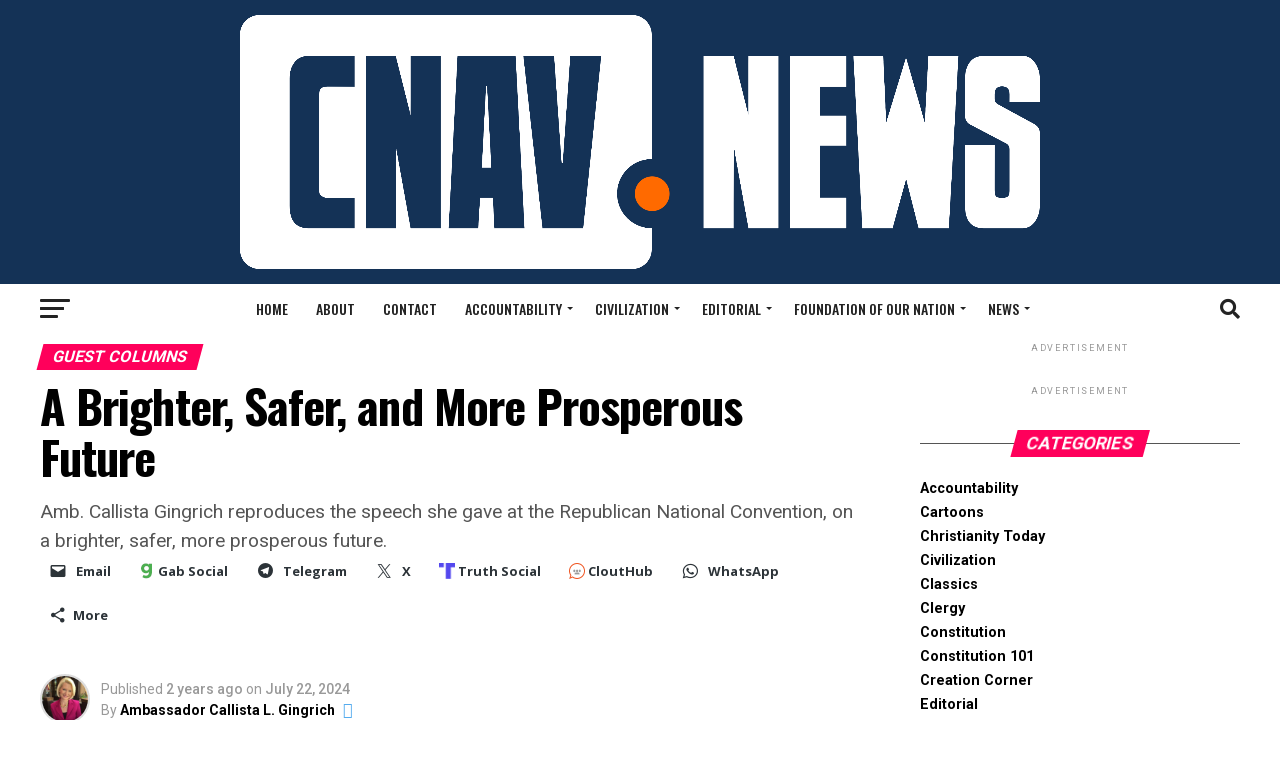

--- FILE ---
content_type: text/html; charset=UTF-8
request_url: https://cnav.news/2024/07/22/accountability/news-media/future-brighter-safer-prosperous/
body_size: 32648
content:
<!DOCTYPE html>
<html lang="en-US" id="html">
<head>
<meta charset="UTF-8" >
<meta name="viewport" id="viewport" content="width=device-width, initial-scale=1.0, maximum-scale=1.0, minimum-scale=1.0, user-scalable=no" />
<link rel="shortcut icon" href="https://cnav.news/wp-content/uploads/2022/05/new-logo.png" /><link rel="pingback" href="https://cnav.news/xmlrpc.php" />
<meta property="og:type" content="article" />
					<meta property="og:image" content="https://cnav.news/wp-content/uploads/2024/01/Trump-walking-out-of-tunnel-into-open-air-1000x600.jpg" />
		<meta name="twitter:image" content="https://cnav.news/wp-content/uploads/2024/01/Trump-walking-out-of-tunnel-into-open-air-1000x600.jpg" />
	<meta property="og:url" content="https://cnav.news/2024/07/22/accountability/news-media/future-brighter-safer-prosperous/" />
<meta property="og:title" content="A Brighter, Safer, and More Prosperous Future" />
<meta property="og:description" content="Amb. Callista Gingrich reproduces the speech she gave at the Republican National Convention, on a brighter, safer, more prosperous future." />
<meta name="twitter:card" content="summary_large_image">
<meta name="twitter:url" content="https://cnav.news/2024/07/22/accountability/news-media/future-brighter-safer-prosperous/">
<meta name="twitter:title" content="A Brighter, Safer, and More Prosperous Future">
<meta name="twitter:description" content="Amb. Callista Gingrich reproduces the speech she gave at the Republican National Convention, on a brighter, safer, more prosperous future.">

<!-- Author Meta Tags by Molongui Authorship Pro, visit: https://www.molongui.com/wordpress-plugin-post-authors -->
<meta name="author" content="Ambassador Callista L. Gingrich">
<meta name="twitter:creator" content="@CallyGingrich" />
<!-- /Molongui Authorship -->

<meta name='robots' content='index, follow, max-image-preview:large, max-snippet:-1, max-video-preview:-1' />
	<style>img:is([sizes="auto" i], [sizes^="auto," i]) { contain-intrinsic-size: 3000px 1500px }</style>
	
	<!-- This site is optimized with the Yoast SEO plugin v26.8 - https://yoast.com/product/yoast-seo-wordpress/ -->
	<title>A Brighter, Safer, and More Prosperous Future - Conservative News and Views</title>
	<meta name="description" content="Amb. Callista Gingrich reproduces the speech she gave at the Republican National Convention, on a brighter, safer, more prosperous future." />
	<link rel="canonical" href="https://cnav.news/2024/07/22/accountability/news-media/future-brighter-safer-prosperous/" />
	<meta property="og:locale" content="en_US" />
	<meta property="og:type" content="article" />
	<meta property="og:title" content="A Brighter, Safer, and More Prosperous Future - Conservative News and Views" />
	<meta property="og:description" content="Amb. Callista Gingrich reproduces the speech she gave at the Republican National Convention, on a brighter, safer, more prosperous future." />
	<meta property="og:url" content="https://cnav.news/2024/07/22/accountability/news-media/future-brighter-safer-prosperous/" />
	<meta property="og:site_name" content="Conservative News and Views" />
	<meta property="article:publisher" content="https://www.facebook.com/pages/ConservativeNewsandViewscom/200822029963174" />
	<meta property="article:author" content="https://www.facebook.com/terry.hurlbut" />
	<meta property="article:published_time" content="2024-07-22T18:03:36+00:00" />
	<meta property="article:modified_time" content="2024-07-22T18:03:38+00:00" />
	<meta property="og:image" content="https://cnav.news/wp-content/uploads/2024/01/Trump-walking-out-of-tunnel-into-open-air-scaled.jpg" />
	<meta property="og:image:width" content="2560" />
	<meta property="og:image:height" content="1707" />
	<meta property="og:image:type" content="image/jpeg" />
	<meta name="author" content="Ambassador Callista L. Gingrich" />
	<meta name="twitter:card" content="summary_large_image" />
	<meta name="twitter:creator" content="@Temlakos" />
	<meta name="twitter:site" content="@ConservNewsView" />
	<meta name="twitter:label1" content="Written by" />
	<meta name="twitter:data1" content="Ambassador Callista L. Gingrich" />
	<meta name="twitter:label2" content="Est. reading time" />
	<meta name="twitter:data2" content="3 minutes" />
	<script type="application/ld+json" class="yoast-schema-graph">{"@context":"https://schema.org","@graph":[{"@type":"Article","@id":"https://cnav.news/2024/07/22/accountability/news-media/future-brighter-safer-prosperous/#article","isPartOf":{"@id":"https://cnav.news/2024/07/22/accountability/news-media/future-brighter-safer-prosperous/"},"author":{"name":"Ambassador Callista L. Gingrich","@id":"https://www.conservativenewsandviews.com/#/schema/person/f2541e906344aa8862328f4e2fd1b964"},"headline":"A Brighter, Safer, and More Prosperous Future","datePublished":"2024-07-22T18:03:36+00:00","dateModified":"2024-07-22T18:03:38+00:00","mainEntityOfPage":{"@id":"https://cnav.news/2024/07/22/accountability/news-media/future-brighter-safer-prosperous/"},"wordCount":448,"commentCount":0,"image":{"@id":"https://cnav.news/2024/07/22/accountability/news-media/future-brighter-safer-prosperous/#primaryimage"},"thumbnailUrl":"https://cnav.news/wp-content/uploads/2024/01/Trump-walking-out-of-tunnel-into-open-air-scaled.jpg","keywords":["constitutional law","Donald Trump","economy","education","first amendment","Republican National Convention"],"articleSection":["Guest Columns","Human Interest","Media"],"inLanguage":"en-US","potentialAction":[{"@type":"CommentAction","name":"Comment","target":["https://cnav.news/2024/07/22/accountability/news-media/future-brighter-safer-prosperous/#respond"]}]},{"@type":"WebPage","@id":"https://cnav.news/2024/07/22/accountability/news-media/future-brighter-safer-prosperous/","url":"https://cnav.news/2024/07/22/accountability/news-media/future-brighter-safer-prosperous/","name":"A Brighter, Safer, and More Prosperous Future - Conservative News and Views","isPartOf":{"@id":"https://www.conservativenewsandviews.com/#website"},"primaryImageOfPage":{"@id":"https://cnav.news/2024/07/22/accountability/news-media/future-brighter-safer-prosperous/#primaryimage"},"image":{"@id":"https://cnav.news/2024/07/22/accountability/news-media/future-brighter-safer-prosperous/#primaryimage"},"thumbnailUrl":"https://cnav.news/wp-content/uploads/2024/01/Trump-walking-out-of-tunnel-into-open-air-scaled.jpg","datePublished":"2024-07-22T18:03:36+00:00","dateModified":"2024-07-22T18:03:38+00:00","author":{"@id":"https://www.conservativenewsandviews.com/#/schema/person/f2541e906344aa8862328f4e2fd1b964"},"description":"Amb. Callista Gingrich reproduces the speech she gave at the Republican National Convention, on a brighter, safer, more prosperous future.","breadcrumb":{"@id":"https://cnav.news/2024/07/22/accountability/news-media/future-brighter-safer-prosperous/#breadcrumb"},"inLanguage":"en-US","potentialAction":[{"@type":"ReadAction","target":["https://cnav.news/2024/07/22/accountability/news-media/future-brighter-safer-prosperous/"]}]},{"@type":"ImageObject","inLanguage":"en-US","@id":"https://cnav.news/2024/07/22/accountability/news-media/future-brighter-safer-prosperous/#primaryimage","url":"https://cnav.news/wp-content/uploads/2024/01/Trump-walking-out-of-tunnel-into-open-air-scaled.jpg","contentUrl":"https://cnav.news/wp-content/uploads/2024/01/Trump-walking-out-of-tunnel-into-open-air-scaled.jpg","width":2560,"height":1707,"caption":"President-elect Donald Trump walks to take his seat for the inaugural swearing-in ceremony at the U.S. Capitol in Washington, D.C., Friday, January 20, 2017. (Official White House Photo by Shealah Craighead)"},{"@type":"BreadcrumbList","@id":"https://cnav.news/2024/07/22/accountability/news-media/future-brighter-safer-prosperous/#breadcrumb","itemListElement":[{"@type":"ListItem","position":1,"name":"Home","item":"https://www.conservativenewsandviews.com/"},{"@type":"ListItem","position":2,"name":"A Brighter, Safer, and More Prosperous Future"}]},{"@type":"WebSite","@id":"https://www.conservativenewsandviews.com/#website","url":"https://www.conservativenewsandviews.com/","name":"Conservative News and Views","description":"Renewing the Fourth Estate","potentialAction":[{"@type":"SearchAction","target":{"@type":"EntryPoint","urlTemplate":"https://www.conservativenewsandviews.com/?s={search_term_string}"},"query-input":{"@type":"PropertyValueSpecification","valueRequired":true,"valueName":"search_term_string"}}],"inLanguage":"en-US"},{"@type":"Person","@id":"https://www.conservativenewsandviews.com/#/schema/person/f2541e906344aa8862328f4e2fd1b964","name":"Ambassador Callista L. Gingrich","image":{"@type":"ImageObject","inLanguage":"en-US","@id":"https://www.conservativenewsandviews.com/#/schema/person/image/","url":"https://cnav.news/wp-content/uploads/2023/11/Callista-square.jpg","contentUrl":"https://cnav.news/wp-content/uploads/2023/11/Callista-square.jpg","caption":"Ambassador Callista L. Gingrich"},"description":"Ambassador Callista L. Gingrich is President and Chief Executive Officer of Gingrich 360, a multimedia production and consulting company based in Arlington, Virginia. She is a former United States Ambassador to the Holy See, confirmed by the U.S. Senate on October 16, 2017, sworn in by President Donald Trump and Vice President Mike Pence on October 24, 2017, and credentialed by Pope Francis on December 22, 2017. Gingrich served in Rome as ambassador until January 20, 2021. During her tenure, Ambassador Gingrich worked to advance and defend international religious freedom, combat human trafficking, provide humanitarian assistance, and support the role of women religious around the world. Gingrich is a New York Times best-selling author. She is the author of the Ellis the Elephant children’s American history series and co-author of Rediscovering God in America. Ambassador Gingrich is also the producer of nine documentary films including, “The First American,” “Nine Days that Changed the World,” and “Ronald Reagan: Rendezvous with Destiny.” Gingrich graduated cum laude from Luther College in Decorah, Iowa with a Bachelor of Arts in Music in 1988. In 2018, Ambassador Gingrich was awarded an honorary doctorate from Ave Maria School of Law in Naples, Florida. In 2020, she received the title Dame Grand Cross of the Order of Pope Pius IX by Pope Francis, the highest distinction conferred by the Holy See on laypersons, in recognition of her contributions to the Church and society. And in 2023, she received a Luther College Distinguished Service Award for admirable service to society. Ambassador Gingrich serves as the President of the Gingrich Foundation. She also serves as a Member of the Basilica of the National Shrine of the Immaculate Conception Board of Trustees, a Member of the Ave Maria School of Law Board of Governors, and a Member of the Richard Nixon Foundation Board of Directors. Previously, Gingrich served as a congressional aide in the U.S. House of Representatives and as the President and CEO of Gingrich Productions. She sang for two decades with the Choir of the Basilica of the National Shrine of the Immaculate Conception in Washington, D.C., and played French horn with the City of Fairfax Band in Fairfax, Virginia for over three decades. Ambassador Gingrich is married to Speaker Newt Gingrich and resides in Naples, Florida and McLean, Virginia.","sameAs":["https://www.gingrich360.com/","https://www.facebook.com/terry.hurlbut","https://www.instagram.com/temlakos/","https://www.linkedin.com/in/terry-hurlbut-059828b/","https://x.com/Temlakos","Terry"],"url":"https://cnav.news/author/ambassador-callista-l-gingrich/"}]}</script>
	<!-- / Yoast SEO plugin. -->


<link rel='dns-prefetch' href='//secure.gravatar.com' />
<link rel='dns-prefetch' href='//platform-api.sharethis.com' />
<link rel='dns-prefetch' href='//stats.wp.com' />
<link rel='dns-prefetch' href='//fonts.googleapis.com' />
<link rel='dns-prefetch' href='//v0.wordpress.com' />
<link rel="alternate" type="application/rss+xml" title="Conservative News and Views &raquo; Feed" href="https://cnav.news/feed/" />
<link rel="alternate" type="application/rss+xml" title="Conservative News and Views &raquo; Comments Feed" href="https://cnav.news/comments/feed/" />
<link rel="alternate" type="application/rss+xml" title="Conservative News and Views &raquo; A Brighter, Safer, and More Prosperous Future Comments Feed" href="https://cnav.news/2024/07/22/accountability/news-media/future-brighter-safer-prosperous/feed/" />
<script type="text/javascript">
/* <![CDATA[ */
window._wpemojiSettings = {"baseUrl":"https:\/\/s.w.org\/images\/core\/emoji\/15.0.3\/72x72\/","ext":".png","svgUrl":"https:\/\/s.w.org\/images\/core\/emoji\/15.0.3\/svg\/","svgExt":".svg","source":{"concatemoji":"https:\/\/cnav.news\/wp-includes\/js\/wp-emoji-release.min.js?ver=6.7.4"}};
/*! This file is auto-generated */
!function(i,n){var o,s,e;function c(e){try{var t={supportTests:e,timestamp:(new Date).valueOf()};sessionStorage.setItem(o,JSON.stringify(t))}catch(e){}}function p(e,t,n){e.clearRect(0,0,e.canvas.width,e.canvas.height),e.fillText(t,0,0);var t=new Uint32Array(e.getImageData(0,0,e.canvas.width,e.canvas.height).data),r=(e.clearRect(0,0,e.canvas.width,e.canvas.height),e.fillText(n,0,0),new Uint32Array(e.getImageData(0,0,e.canvas.width,e.canvas.height).data));return t.every(function(e,t){return e===r[t]})}function u(e,t,n){switch(t){case"flag":return n(e,"\ud83c\udff3\ufe0f\u200d\u26a7\ufe0f","\ud83c\udff3\ufe0f\u200b\u26a7\ufe0f")?!1:!n(e,"\ud83c\uddfa\ud83c\uddf3","\ud83c\uddfa\u200b\ud83c\uddf3")&&!n(e,"\ud83c\udff4\udb40\udc67\udb40\udc62\udb40\udc65\udb40\udc6e\udb40\udc67\udb40\udc7f","\ud83c\udff4\u200b\udb40\udc67\u200b\udb40\udc62\u200b\udb40\udc65\u200b\udb40\udc6e\u200b\udb40\udc67\u200b\udb40\udc7f");case"emoji":return!n(e,"\ud83d\udc26\u200d\u2b1b","\ud83d\udc26\u200b\u2b1b")}return!1}function f(e,t,n){var r="undefined"!=typeof WorkerGlobalScope&&self instanceof WorkerGlobalScope?new OffscreenCanvas(300,150):i.createElement("canvas"),a=r.getContext("2d",{willReadFrequently:!0}),o=(a.textBaseline="top",a.font="600 32px Arial",{});return e.forEach(function(e){o[e]=t(a,e,n)}),o}function t(e){var t=i.createElement("script");t.src=e,t.defer=!0,i.head.appendChild(t)}"undefined"!=typeof Promise&&(o="wpEmojiSettingsSupports",s=["flag","emoji"],n.supports={everything:!0,everythingExceptFlag:!0},e=new Promise(function(e){i.addEventListener("DOMContentLoaded",e,{once:!0})}),new Promise(function(t){var n=function(){try{var e=JSON.parse(sessionStorage.getItem(o));if("object"==typeof e&&"number"==typeof e.timestamp&&(new Date).valueOf()<e.timestamp+604800&&"object"==typeof e.supportTests)return e.supportTests}catch(e){}return null}();if(!n){if("undefined"!=typeof Worker&&"undefined"!=typeof OffscreenCanvas&&"undefined"!=typeof URL&&URL.createObjectURL&&"undefined"!=typeof Blob)try{var e="postMessage("+f.toString()+"("+[JSON.stringify(s),u.toString(),p.toString()].join(",")+"));",r=new Blob([e],{type:"text/javascript"}),a=new Worker(URL.createObjectURL(r),{name:"wpTestEmojiSupports"});return void(a.onmessage=function(e){c(n=e.data),a.terminate(),t(n)})}catch(e){}c(n=f(s,u,p))}t(n)}).then(function(e){for(var t in e)n.supports[t]=e[t],n.supports.everything=n.supports.everything&&n.supports[t],"flag"!==t&&(n.supports.everythingExceptFlag=n.supports.everythingExceptFlag&&n.supports[t]);n.supports.everythingExceptFlag=n.supports.everythingExceptFlag&&!n.supports.flag,n.DOMReady=!1,n.readyCallback=function(){n.DOMReady=!0}}).then(function(){return e}).then(function(){var e;n.supports.everything||(n.readyCallback(),(e=n.source||{}).concatemoji?t(e.concatemoji):e.wpemoji&&e.twemoji&&(t(e.twemoji),t(e.wpemoji)))}))}((window,document),window._wpemojiSettings);
/* ]]> */
</script>
<link rel='stylesheet' id='embed-pdf-viewer-css' href='https://cnav.news/wp-content/plugins/embed-pdf-viewer/css/embed-pdf-viewer.css?ver=2.4.6' type='text/css' media='screen' />
<link rel='stylesheet' id='pt-cv-public-style-css' href='https://cnav.news/wp-content/plugins/content-views-query-and-display-post-page/public/assets/css/cv.css?ver=4.2.1' type='text/css' media='all' />
<style id='wp-emoji-styles-inline-css' type='text/css'>

	img.wp-smiley, img.emoji {
		display: inline !important;
		border: none !important;
		box-shadow: none !important;
		height: 1em !important;
		width: 1em !important;
		margin: 0 0.07em !important;
		vertical-align: -0.1em !important;
		background: none !important;
		padding: 0 !important;
	}
</style>
<link rel='stylesheet' id='wp-block-library-css' href='https://cnav.news/wp-includes/css/dist/block-library/style.min.css?ver=6.7.4' type='text/css' media='all' />
<link rel='stylesheet' id='pdfb-style-css-css' href='https://cnav.news/wp-content/plugins/pdf-block/dist/blocks.style.build.css' type='text/css' media='all' />
<link rel='stylesheet' id='mediaelement-css' href='https://cnav.news/wp-includes/js/mediaelement/mediaelementplayer-legacy.min.css?ver=4.2.17' type='text/css' media='all' />
<link rel='stylesheet' id='wp-mediaelement-css' href='https://cnav.news/wp-includes/js/mediaelement/wp-mediaelement.min.css?ver=6.7.4' type='text/css' media='all' />
<style id='jetpack-sharing-buttons-style-inline-css' type='text/css'>
.jetpack-sharing-buttons__services-list{display:flex;flex-direction:row;flex-wrap:wrap;gap:0;list-style-type:none;margin:5px;padding:0}.jetpack-sharing-buttons__services-list.has-small-icon-size{font-size:12px}.jetpack-sharing-buttons__services-list.has-normal-icon-size{font-size:16px}.jetpack-sharing-buttons__services-list.has-large-icon-size{font-size:24px}.jetpack-sharing-buttons__services-list.has-huge-icon-size{font-size:36px}@media print{.jetpack-sharing-buttons__services-list{display:none!important}}.editor-styles-wrapper .wp-block-jetpack-sharing-buttons{gap:0;padding-inline-start:0}ul.jetpack-sharing-buttons__services-list.has-background{padding:1.25em 2.375em}
</style>
<style id='classic-theme-styles-inline-css' type='text/css'>
/*! This file is auto-generated */
.wp-block-button__link{color:#fff;background-color:#32373c;border-radius:9999px;box-shadow:none;text-decoration:none;padding:calc(.667em + 2px) calc(1.333em + 2px);font-size:1.125em}.wp-block-file__button{background:#32373c;color:#fff;text-decoration:none}
</style>
<style id='global-styles-inline-css' type='text/css'>
:root{--wp--preset--aspect-ratio--square: 1;--wp--preset--aspect-ratio--4-3: 4/3;--wp--preset--aspect-ratio--3-4: 3/4;--wp--preset--aspect-ratio--3-2: 3/2;--wp--preset--aspect-ratio--2-3: 2/3;--wp--preset--aspect-ratio--16-9: 16/9;--wp--preset--aspect-ratio--9-16: 9/16;--wp--preset--color--black: #000000;--wp--preset--color--cyan-bluish-gray: #abb8c3;--wp--preset--color--white: #ffffff;--wp--preset--color--pale-pink: #f78da7;--wp--preset--color--vivid-red: #cf2e2e;--wp--preset--color--luminous-vivid-orange: #ff6900;--wp--preset--color--luminous-vivid-amber: #fcb900;--wp--preset--color--light-green-cyan: #7bdcb5;--wp--preset--color--vivid-green-cyan: #00d084;--wp--preset--color--pale-cyan-blue: #8ed1fc;--wp--preset--color--vivid-cyan-blue: #0693e3;--wp--preset--color--vivid-purple: #9b51e0;--wp--preset--gradient--vivid-cyan-blue-to-vivid-purple: linear-gradient(135deg,rgba(6,147,227,1) 0%,rgb(155,81,224) 100%);--wp--preset--gradient--light-green-cyan-to-vivid-green-cyan: linear-gradient(135deg,rgb(122,220,180) 0%,rgb(0,208,130) 100%);--wp--preset--gradient--luminous-vivid-amber-to-luminous-vivid-orange: linear-gradient(135deg,rgba(252,185,0,1) 0%,rgba(255,105,0,1) 100%);--wp--preset--gradient--luminous-vivid-orange-to-vivid-red: linear-gradient(135deg,rgba(255,105,0,1) 0%,rgb(207,46,46) 100%);--wp--preset--gradient--very-light-gray-to-cyan-bluish-gray: linear-gradient(135deg,rgb(238,238,238) 0%,rgb(169,184,195) 100%);--wp--preset--gradient--cool-to-warm-spectrum: linear-gradient(135deg,rgb(74,234,220) 0%,rgb(151,120,209) 20%,rgb(207,42,186) 40%,rgb(238,44,130) 60%,rgb(251,105,98) 80%,rgb(254,248,76) 100%);--wp--preset--gradient--blush-light-purple: linear-gradient(135deg,rgb(255,206,236) 0%,rgb(152,150,240) 100%);--wp--preset--gradient--blush-bordeaux: linear-gradient(135deg,rgb(254,205,165) 0%,rgb(254,45,45) 50%,rgb(107,0,62) 100%);--wp--preset--gradient--luminous-dusk: linear-gradient(135deg,rgb(255,203,112) 0%,rgb(199,81,192) 50%,rgb(65,88,208) 100%);--wp--preset--gradient--pale-ocean: linear-gradient(135deg,rgb(255,245,203) 0%,rgb(182,227,212) 50%,rgb(51,167,181) 100%);--wp--preset--gradient--electric-grass: linear-gradient(135deg,rgb(202,248,128) 0%,rgb(113,206,126) 100%);--wp--preset--gradient--midnight: linear-gradient(135deg,rgb(2,3,129) 0%,rgb(40,116,252) 100%);--wp--preset--font-size--small: 13px;--wp--preset--font-size--medium: 20px;--wp--preset--font-size--large: 36px;--wp--preset--font-size--x-large: 42px;--wp--preset--spacing--20: 0.44rem;--wp--preset--spacing--30: 0.67rem;--wp--preset--spacing--40: 1rem;--wp--preset--spacing--50: 1.5rem;--wp--preset--spacing--60: 2.25rem;--wp--preset--spacing--70: 3.38rem;--wp--preset--spacing--80: 5.06rem;--wp--preset--shadow--natural: 6px 6px 9px rgba(0, 0, 0, 0.2);--wp--preset--shadow--deep: 12px 12px 50px rgba(0, 0, 0, 0.4);--wp--preset--shadow--sharp: 6px 6px 0px rgba(0, 0, 0, 0.2);--wp--preset--shadow--outlined: 6px 6px 0px -3px rgba(255, 255, 255, 1), 6px 6px rgba(0, 0, 0, 1);--wp--preset--shadow--crisp: 6px 6px 0px rgba(0, 0, 0, 1);}:where(.is-layout-flex){gap: 0.5em;}:where(.is-layout-grid){gap: 0.5em;}body .is-layout-flex{display: flex;}.is-layout-flex{flex-wrap: wrap;align-items: center;}.is-layout-flex > :is(*, div){margin: 0;}body .is-layout-grid{display: grid;}.is-layout-grid > :is(*, div){margin: 0;}:where(.wp-block-columns.is-layout-flex){gap: 2em;}:where(.wp-block-columns.is-layout-grid){gap: 2em;}:where(.wp-block-post-template.is-layout-flex){gap: 1.25em;}:where(.wp-block-post-template.is-layout-grid){gap: 1.25em;}.has-black-color{color: var(--wp--preset--color--black) !important;}.has-cyan-bluish-gray-color{color: var(--wp--preset--color--cyan-bluish-gray) !important;}.has-white-color{color: var(--wp--preset--color--white) !important;}.has-pale-pink-color{color: var(--wp--preset--color--pale-pink) !important;}.has-vivid-red-color{color: var(--wp--preset--color--vivid-red) !important;}.has-luminous-vivid-orange-color{color: var(--wp--preset--color--luminous-vivid-orange) !important;}.has-luminous-vivid-amber-color{color: var(--wp--preset--color--luminous-vivid-amber) !important;}.has-light-green-cyan-color{color: var(--wp--preset--color--light-green-cyan) !important;}.has-vivid-green-cyan-color{color: var(--wp--preset--color--vivid-green-cyan) !important;}.has-pale-cyan-blue-color{color: var(--wp--preset--color--pale-cyan-blue) !important;}.has-vivid-cyan-blue-color{color: var(--wp--preset--color--vivid-cyan-blue) !important;}.has-vivid-purple-color{color: var(--wp--preset--color--vivid-purple) !important;}.has-black-background-color{background-color: var(--wp--preset--color--black) !important;}.has-cyan-bluish-gray-background-color{background-color: var(--wp--preset--color--cyan-bluish-gray) !important;}.has-white-background-color{background-color: var(--wp--preset--color--white) !important;}.has-pale-pink-background-color{background-color: var(--wp--preset--color--pale-pink) !important;}.has-vivid-red-background-color{background-color: var(--wp--preset--color--vivid-red) !important;}.has-luminous-vivid-orange-background-color{background-color: var(--wp--preset--color--luminous-vivid-orange) !important;}.has-luminous-vivid-amber-background-color{background-color: var(--wp--preset--color--luminous-vivid-amber) !important;}.has-light-green-cyan-background-color{background-color: var(--wp--preset--color--light-green-cyan) !important;}.has-vivid-green-cyan-background-color{background-color: var(--wp--preset--color--vivid-green-cyan) !important;}.has-pale-cyan-blue-background-color{background-color: var(--wp--preset--color--pale-cyan-blue) !important;}.has-vivid-cyan-blue-background-color{background-color: var(--wp--preset--color--vivid-cyan-blue) !important;}.has-vivid-purple-background-color{background-color: var(--wp--preset--color--vivid-purple) !important;}.has-black-border-color{border-color: var(--wp--preset--color--black) !important;}.has-cyan-bluish-gray-border-color{border-color: var(--wp--preset--color--cyan-bluish-gray) !important;}.has-white-border-color{border-color: var(--wp--preset--color--white) !important;}.has-pale-pink-border-color{border-color: var(--wp--preset--color--pale-pink) !important;}.has-vivid-red-border-color{border-color: var(--wp--preset--color--vivid-red) !important;}.has-luminous-vivid-orange-border-color{border-color: var(--wp--preset--color--luminous-vivid-orange) !important;}.has-luminous-vivid-amber-border-color{border-color: var(--wp--preset--color--luminous-vivid-amber) !important;}.has-light-green-cyan-border-color{border-color: var(--wp--preset--color--light-green-cyan) !important;}.has-vivid-green-cyan-border-color{border-color: var(--wp--preset--color--vivid-green-cyan) !important;}.has-pale-cyan-blue-border-color{border-color: var(--wp--preset--color--pale-cyan-blue) !important;}.has-vivid-cyan-blue-border-color{border-color: var(--wp--preset--color--vivid-cyan-blue) !important;}.has-vivid-purple-border-color{border-color: var(--wp--preset--color--vivid-purple) !important;}.has-vivid-cyan-blue-to-vivid-purple-gradient-background{background: var(--wp--preset--gradient--vivid-cyan-blue-to-vivid-purple) !important;}.has-light-green-cyan-to-vivid-green-cyan-gradient-background{background: var(--wp--preset--gradient--light-green-cyan-to-vivid-green-cyan) !important;}.has-luminous-vivid-amber-to-luminous-vivid-orange-gradient-background{background: var(--wp--preset--gradient--luminous-vivid-amber-to-luminous-vivid-orange) !important;}.has-luminous-vivid-orange-to-vivid-red-gradient-background{background: var(--wp--preset--gradient--luminous-vivid-orange-to-vivid-red) !important;}.has-very-light-gray-to-cyan-bluish-gray-gradient-background{background: var(--wp--preset--gradient--very-light-gray-to-cyan-bluish-gray) !important;}.has-cool-to-warm-spectrum-gradient-background{background: var(--wp--preset--gradient--cool-to-warm-spectrum) !important;}.has-blush-light-purple-gradient-background{background: var(--wp--preset--gradient--blush-light-purple) !important;}.has-blush-bordeaux-gradient-background{background: var(--wp--preset--gradient--blush-bordeaux) !important;}.has-luminous-dusk-gradient-background{background: var(--wp--preset--gradient--luminous-dusk) !important;}.has-pale-ocean-gradient-background{background: var(--wp--preset--gradient--pale-ocean) !important;}.has-electric-grass-gradient-background{background: var(--wp--preset--gradient--electric-grass) !important;}.has-midnight-gradient-background{background: var(--wp--preset--gradient--midnight) !important;}.has-small-font-size{font-size: var(--wp--preset--font-size--small) !important;}.has-medium-font-size{font-size: var(--wp--preset--font-size--medium) !important;}.has-large-font-size{font-size: var(--wp--preset--font-size--large) !important;}.has-x-large-font-size{font-size: var(--wp--preset--font-size--x-large) !important;}
:where(.wp-block-post-template.is-layout-flex){gap: 1.25em;}:where(.wp-block-post-template.is-layout-grid){gap: 1.25em;}
:where(.wp-block-columns.is-layout-flex){gap: 2em;}:where(.wp-block-columns.is-layout-grid){gap: 2em;}
:root :where(.wp-block-pullquote){font-size: 1.5em;line-height: 1.6;}
</style>
<link rel='stylesheet' id='apw-style-css' href='https://cnav.news/wp-content/plugins/authors-posts-widget/css/style.css?ver=6.7.4' type='text/css' media='all' />
<link rel='stylesheet' id='wp-polls-css' href='https://cnav.news/wp-content/plugins/wp-polls/polls-css.css?ver=2.77.3' type='text/css' media='all' />
<style id='wp-polls-inline-css' type='text/css'>
.wp-polls .pollbar {
	margin: 1px;
	font-size: 6px;
	line-height: 8px;
	height: 8px;
	background-image: url('https://cnav.news/wp-content/plugins/wp-polls/images/default/pollbg.gif');
	border: 1px solid #c8c8c8;
}

</style>
<link rel='stylesheet' id='mc4wp-form-themes-css' href='https://cnav.news/wp-content/plugins/mailchimp-for-wp/assets/css/form-themes.css?ver=4.11.1' type='text/css' media='all' />
<link rel='stylesheet' id='forms-for-campaign-monitor-custom_cm_monitor_css-css' href='https://cnav.news/wp-content/plugins/forms-for-campaign-monitor/forms/views/public/css/app.css?ver=1.0.0' type='text/css' media='all' />
<link rel='stylesheet' id='mvp-custom-style-css' href='https://cnav.news/wp-content/themes/zox-news/style.css?ver=6.7.4' type='text/css' media='all' />
<style id='mvp-custom-style-inline-css' type='text/css'>


#mvp-wallpaper {
	background: url() no-repeat 50% 0;
	}

#mvp-foot-copy a {
	color: #cc0b24;
	}

#mvp-content-main p a,
#mvp-content-main ul a,
#mvp-content-main ol a,
.mvp-post-add-main p a,
.mvp-post-add-main ul a,
.mvp-post-add-main ol a {
	box-shadow: inset 0 -4px 0 #cc0b24;
	}

#mvp-content-main p a:hover,
#mvp-content-main ul a:hover,
#mvp-content-main ol a:hover,
.mvp-post-add-main p a:hover,
.mvp-post-add-main ul a:hover,
.mvp-post-add-main ol a:hover {
	background: #cc0b24;
	}

a,
a:visited,
.post-info-name a,
.woocommerce .woocommerce-breadcrumb a {
	color: #ff005b;
	}

#mvp-side-wrap a:hover {
	color: #ff005b;
	}

.mvp-fly-top:hover,
.mvp-vid-box-wrap,
ul.mvp-soc-mob-list li.mvp-soc-mob-com {
	background: #cc0b24;
	}

nav.mvp-fly-nav-menu ul li.menu-item-has-children:after,
.mvp-feat1-left-wrap span.mvp-cd-cat,
.mvp-widget-feat1-top-story span.mvp-cd-cat,
.mvp-widget-feat2-left-cont span.mvp-cd-cat,
.mvp-widget-dark-feat span.mvp-cd-cat,
.mvp-widget-dark-sub span.mvp-cd-cat,
.mvp-vid-wide-text span.mvp-cd-cat,
.mvp-feat2-top-text span.mvp-cd-cat,
.mvp-feat3-main-story span.mvp-cd-cat,
.mvp-feat3-sub-text span.mvp-cd-cat,
.mvp-feat4-main-text span.mvp-cd-cat,
.woocommerce-message:before,
.woocommerce-info:before,
.woocommerce-message:before {
	color: #cc0b24;
	}

#searchform input,
.mvp-authors-name {
	border-bottom: 1px solid #cc0b24;
	}

.mvp-fly-top:hover {
	border-top: 1px solid #cc0b24;
	border-left: 1px solid #cc0b24;
	border-bottom: 1px solid #cc0b24;
	}

.woocommerce .widget_price_filter .ui-slider .ui-slider-handle,
.woocommerce #respond input#submit.alt,
.woocommerce a.button.alt,
.woocommerce button.button.alt,
.woocommerce input.button.alt,
.woocommerce #respond input#submit.alt:hover,
.woocommerce a.button.alt:hover,
.woocommerce button.button.alt:hover,
.woocommerce input.button.alt:hover {
	background-color: #cc0b24;
	}

.woocommerce-error,
.woocommerce-info,
.woocommerce-message {
	border-top-color: #cc0b24;
	}

ul.mvp-feat1-list-buts li.active span.mvp-feat1-list-but,
span.mvp-widget-home-title,
span.mvp-post-cat,
span.mvp-feat1-pop-head {
	background: #ff005b;
	}

.woocommerce span.onsale {
	background-color: #ff005b;
	}

.mvp-widget-feat2-side-more-but,
.woocommerce .star-rating span:before,
span.mvp-prev-next-label,
.mvp-cat-date-wrap .sticky {
	color: #ff005b !important;
	}

#mvp-main-nav-top,
#mvp-fly-wrap,
.mvp-soc-mob-right,
#mvp-main-nav-small-cont {
	background: #143256;
	}

#mvp-main-nav-small .mvp-fly-but-wrap span,
#mvp-main-nav-small .mvp-search-but-wrap span,
.mvp-nav-top-left .mvp-fly-but-wrap span,
#mvp-fly-wrap .mvp-fly-but-wrap span {
	background: #555555;
	}

.mvp-nav-top-right .mvp-nav-search-but,
span.mvp-fly-soc-head,
.mvp-soc-mob-right i,
#mvp-main-nav-small span.mvp-nav-search-but,
#mvp-main-nav-small .mvp-nav-menu ul li a  {
	color: #555555;
	}

#mvp-main-nav-small .mvp-nav-menu ul li.menu-item-has-children a:after {
	border-color: #555555 transparent transparent transparent;
	}

#mvp-nav-top-wrap span.mvp-nav-search-but:hover,
#mvp-main-nav-small span.mvp-nav-search-but:hover {
	color: #cc0b24;
	}

#mvp-nav-top-wrap .mvp-fly-but-wrap:hover span,
#mvp-main-nav-small .mvp-fly-but-wrap:hover span,
span.mvp-woo-cart-num:hover {
	background: #cc0b24;
	}

#mvp-main-nav-bot-cont {
	background: #ffffff;
	}

#mvp-nav-bot-wrap .mvp-fly-but-wrap span,
#mvp-nav-bot-wrap .mvp-search-but-wrap span {
	background: #232323;
	}

#mvp-nav-bot-wrap span.mvp-nav-search-but,
#mvp-nav-bot-wrap .mvp-nav-menu ul li a {
	color: #232323;
	}

#mvp-nav-bot-wrap .mvp-nav-menu ul li.menu-item-has-children a:after {
	border-color: #232323 transparent transparent transparent;
	}

.mvp-nav-menu ul li:hover a {
	border-bottom: 5px solid #cc0b24;
	}

#mvp-nav-bot-wrap .mvp-fly-but-wrap:hover span {
	background: #cc0b24;
	}

#mvp-nav-bot-wrap span.mvp-nav-search-but:hover {
	color: #cc0b24;
	}

body,
.mvp-feat1-feat-text p,
.mvp-feat2-top-text p,
.mvp-feat3-main-text p,
.mvp-feat3-sub-text p,
#searchform input,
.mvp-author-info-text,
span.mvp-post-excerpt,
.mvp-nav-menu ul li ul.sub-menu li a,
nav.mvp-fly-nav-menu ul li a,
.mvp-ad-label,
span.mvp-feat-caption,
.mvp-post-tags a,
.mvp-post-tags a:visited,
span.mvp-author-box-name a,
#mvp-author-box-text p,
.mvp-post-gallery-text p,
ul.mvp-soc-mob-list li span,
#comments,
h3#reply-title,
h2.comments,
#mvp-foot-copy p,
span.mvp-fly-soc-head,
.mvp-post-tags-header,
span.mvp-prev-next-label,
span.mvp-post-add-link-but,
#mvp-comments-button a,
#mvp-comments-button span.mvp-comment-but-text,
.woocommerce ul.product_list_widget span.product-title,
.woocommerce ul.product_list_widget li a,
.woocommerce #reviews #comments ol.commentlist li .comment-text p.meta,
.woocommerce div.product p.price,
.woocommerce div.product p.price ins,
.woocommerce div.product p.price del,
.woocommerce ul.products li.product .price del,
.woocommerce ul.products li.product .price ins,
.woocommerce ul.products li.product .price,
.woocommerce #respond input#submit,
.woocommerce a.button,
.woocommerce button.button,
.woocommerce input.button,
.woocommerce .widget_price_filter .price_slider_amount .button,
.woocommerce span.onsale,
.woocommerce-review-link,
#woo-content p.woocommerce-result-count,
.woocommerce div.product .woocommerce-tabs ul.tabs li a,
a.mvp-inf-more-but,
span.mvp-cont-read-but,
span.mvp-cd-cat,
span.mvp-cd-date,
.mvp-feat4-main-text p,
span.mvp-woo-cart-num,
span.mvp-widget-home-title2,
.wp-caption,
#mvp-content-main p.wp-caption-text,
.gallery-caption,
.mvp-post-add-main p.wp-caption-text,
#bbpress-forums,
#bbpress-forums p,
.protected-post-form input,
#mvp-feat6-text p {
	font-family: 'Roboto', sans-serif;
	font-display: swap;
	}

.mvp-blog-story-text p,
span.mvp-author-page-desc,
#mvp-404 p,
.mvp-widget-feat1-bot-text p,
.mvp-widget-feat2-left-text p,
.mvp-flex-story-text p,
.mvp-search-text p,
#mvp-content-main p,
.mvp-post-add-main p,
#mvp-content-main ul li,
#mvp-content-main ol li,
.rwp-summary,
.rwp-u-review__comment,
.mvp-feat5-mid-main-text p,
.mvp-feat5-small-main-text p,
#mvp-content-main .wp-block-button__link,
.wp-block-audio figcaption,
.wp-block-video figcaption,
.wp-block-embed figcaption,
.wp-block-verse pre,
pre.wp-block-verse {
	font-family: 'PT Serif', sans-serif;
	font-display: swap;
	}

.mvp-nav-menu ul li a,
#mvp-foot-menu ul li a {
	font-family: 'Oswald', sans-serif;
	font-display: swap;
	}


.mvp-feat1-sub-text h2,
.mvp-feat1-pop-text h2,
.mvp-feat1-list-text h2,
.mvp-widget-feat1-top-text h2,
.mvp-widget-feat1-bot-text h2,
.mvp-widget-dark-feat-text h2,
.mvp-widget-dark-sub-text h2,
.mvp-widget-feat2-left-text h2,
.mvp-widget-feat2-right-text h2,
.mvp-blog-story-text h2,
.mvp-flex-story-text h2,
.mvp-vid-wide-more-text p,
.mvp-prev-next-text p,
.mvp-related-text,
.mvp-post-more-text p,
h2.mvp-authors-latest a,
.mvp-feat2-bot-text h2,
.mvp-feat3-sub-text h2,
.mvp-feat3-main-text h2,
.mvp-feat4-main-text h2,
.mvp-feat5-text h2,
.mvp-feat5-mid-main-text h2,
.mvp-feat5-small-main-text h2,
.mvp-feat5-mid-sub-text h2,
#mvp-feat6-text h2,
.alp-related-posts-wrapper .alp-related-post .post-title {
	font-family: 'Oswald', sans-serif;
	font-display: swap;
	}

.mvp-feat2-top-text h2,
.mvp-feat1-feat-text h2,
h1.mvp-post-title,
h1.mvp-post-title-wide,
.mvp-drop-nav-title h4,
#mvp-content-main blockquote p,
.mvp-post-add-main blockquote p,
#mvp-content-main p.has-large-font-size,
#mvp-404 h1,
#woo-content h1.page-title,
.woocommerce div.product .product_title,
.woocommerce ul.products li.product h3,
.alp-related-posts .current .post-title {
	font-family: 'Oswald', sans-serif;
	font-display: swap;
	}

span.mvp-feat1-pop-head,
.mvp-feat1-pop-text:before,
span.mvp-feat1-list-but,
span.mvp-widget-home-title,
.mvp-widget-feat2-side-more,
span.mvp-post-cat,
span.mvp-page-head,
h1.mvp-author-top-head,
.mvp-authors-name,
#mvp-content-main h1,
#mvp-content-main h2,
#mvp-content-main h3,
#mvp-content-main h4,
#mvp-content-main h5,
#mvp-content-main h6,
.woocommerce .related h2,
.woocommerce div.product .woocommerce-tabs .panel h2,
.woocommerce div.product .product_title,
.mvp-feat5-side-list .mvp-feat1-list-img:after {
	font-family: 'Roboto', sans-serif;
	font-display: swap;
	}

	

	#mvp-leader-wrap {
		position: relative;
		}
	#mvp-site-main {
		margin-top: 0;
		}
	#mvp-leader-wrap {
		top: 0 !important;
		}
		

	.mvp-nav-links {
		display: none;
		}
		

	.alp-advert {
		display: none;
	}
	.alp-related-posts-wrapper .alp-related-posts .current {
		margin: 0 0 10px;
	}
		
</style>
<link rel='stylesheet' id='fontawesome-child-css' href='https://cnav.news/wp-content/themes/zox-news-child/font-awesome/css/all.css?ver=6.7.4' type='text/css' media='all' />
<link rel='stylesheet' id='mvp-custom-child-style-css' href='https://cnav.news/wp-content/themes/zox-news-child/style.css?ver=1.1.0' type='text/css' media='all' />
<link rel='stylesheet' id='mvp-reset-css' href='https://cnav.news/wp-content/themes/zox-news/css/reset.css?ver=6.7.4' type='text/css' media='all' />
<link rel='stylesheet' id='fontawesome-css' href='https://cnav.news/wp-content/themes/zox-news-child/font-awesome/css/all.css?ver=6.7.4' type='text/css' media='all' />
<link rel='stylesheet' id='mvp-fonts-css' href='//fonts.googleapis.com/css?family=Roboto%3A300%2C400%2C700%2C900%7COswald%3A400%2C700%7CAdvent+Pro%3A700%7COpen+Sans%3A700%7CAnton%3A400Oswald%3A100%2C200%2C300%2C400%2C500%2C600%2C700%2C800%2C900%7COswald%3A100%2C200%2C300%2C400%2C500%2C600%2C700%2C800%2C900%7CRoboto%3A100%2C200%2C300%2C400%2C500%2C600%2C700%2C800%2C900%7CRoboto%3A100%2C200%2C300%2C400%2C500%2C600%2C700%2C800%2C900%7CPT+Serif%3A100%2C200%2C300%2C400%2C500%2C600%2C700%2C800%2C900%7COswald%3A100%2C200%2C300%2C400%2C500%2C600%2C700%2C800%2C900%26subset%3Dlatin%2Clatin-ext%2Ccyrillic%2Ccyrillic-ext%2Cgreek-ext%2Cgreek%2Cvietnamese%26display%3Dswap' type='text/css' media='all' />
<link rel='stylesheet' id='mvp-media-queries-css' href='https://cnav.news/wp-content/themes/zox-news/css/media-queries.css?ver=6.7.4' type='text/css' media='all' />
<link rel='stylesheet' id='arve-css' href='https://cnav.news/wp-content/plugins/advanced-responsive-video-embedder/build/main.css?ver=10.8.2' type='text/css' media='all' />
<link rel='stylesheet' id='wpdiscuz-frontend-css-css' href='https://cnav.news/wp-content/plugins/wpdiscuz/themes/default/style.css?ver=7.6.45' type='text/css' media='all' />
<style id='wpdiscuz-frontend-css-inline-css' type='text/css'>
 #wpdcom .wpd-blog-administrator .wpd-comment-label{color:#ffffff;background-color:#00B38F;border:none}#wpdcom .wpd-blog-administrator .wpd-comment-author, #wpdcom .wpd-blog-administrator .wpd-comment-author a{color:#00B38F}#wpdcom.wpd-layout-1 .wpd-comment .wpd-blog-administrator .wpd-avatar img{border-color:#00B38F}#wpdcom.wpd-layout-2 .wpd-comment.wpd-reply .wpd-comment-wrap.wpd-blog-administrator{border-left:3px solid #00B38F}#wpdcom.wpd-layout-2 .wpd-comment .wpd-blog-administrator .wpd-avatar img{border-bottom-color:#00B38F}#wpdcom.wpd-layout-3 .wpd-blog-administrator .wpd-comment-subheader{border-top:1px dashed #00B38F}#wpdcom.wpd-layout-3 .wpd-reply .wpd-blog-administrator .wpd-comment-right{border-left:1px solid #00B38F}#wpdcom .wpd-blog-editor .wpd-comment-label{color:#ffffff;background-color:#00B38F;border:none}#wpdcom .wpd-blog-editor .wpd-comment-author, #wpdcom .wpd-blog-editor .wpd-comment-author a{color:#00B38F}#wpdcom.wpd-layout-1 .wpd-comment .wpd-blog-editor .wpd-avatar img{border-color:#00B38F}#wpdcom.wpd-layout-2 .wpd-comment.wpd-reply .wpd-comment-wrap.wpd-blog-editor{border-left:3px solid #00B38F}#wpdcom.wpd-layout-2 .wpd-comment .wpd-blog-editor .wpd-avatar img{border-bottom-color:#00B38F}#wpdcom.wpd-layout-3 .wpd-blog-editor .wpd-comment-subheader{border-top:1px dashed #00B38F}#wpdcom.wpd-layout-3 .wpd-reply .wpd-blog-editor .wpd-comment-right{border-left:1px solid #00B38F}#wpdcom .wpd-blog-author .wpd-comment-label{color:#ffffff;background-color:#00B38F;border:none}#wpdcom .wpd-blog-author .wpd-comment-author, #wpdcom .wpd-blog-author .wpd-comment-author a{color:#00B38F}#wpdcom.wpd-layout-1 .wpd-comment .wpd-blog-author .wpd-avatar img{border-color:#00B38F}#wpdcom.wpd-layout-2 .wpd-comment .wpd-blog-author .wpd-avatar img{border-bottom-color:#00B38F}#wpdcom.wpd-layout-3 .wpd-blog-author .wpd-comment-subheader{border-top:1px dashed #00B38F}#wpdcom.wpd-layout-3 .wpd-reply .wpd-blog-author .wpd-comment-right{border-left:1px solid #00B38F}#wpdcom .wpd-blog-contributor .wpd-comment-label{color:#ffffff;background-color:#00B38F;border:none}#wpdcom .wpd-blog-contributor .wpd-comment-author, #wpdcom .wpd-blog-contributor .wpd-comment-author a{color:#00B38F}#wpdcom.wpd-layout-1 .wpd-comment .wpd-blog-contributor .wpd-avatar img{border-color:#00B38F}#wpdcom.wpd-layout-2 .wpd-comment .wpd-blog-contributor .wpd-avatar img{border-bottom-color:#00B38F}#wpdcom.wpd-layout-3 .wpd-blog-contributor .wpd-comment-subheader{border-top:1px dashed #00B38F}#wpdcom.wpd-layout-3 .wpd-reply .wpd-blog-contributor .wpd-comment-right{border-left:1px solid #00B38F}#wpdcom .wpd-blog-subscriber .wpd-comment-label{color:#ffffff;background-color:#00B38F;border:none}#wpdcom .wpd-blog-subscriber .wpd-comment-author, #wpdcom .wpd-blog-subscriber .wpd-comment-author a{color:#00B38F}#wpdcom.wpd-layout-2 .wpd-comment .wpd-blog-subscriber .wpd-avatar img{border-bottom-color:#00B38F}#wpdcom.wpd-layout-3 .wpd-blog-subscriber .wpd-comment-subheader{border-top:1px dashed #00B38F}#wpdcom .wpd-blog-wpseo_manager .wpd-comment-label{color:#ffffff;background-color:#00B38F;border:none}#wpdcom .wpd-blog-wpseo_manager .wpd-comment-author, #wpdcom .wpd-blog-wpseo_manager .wpd-comment-author a{color:#00B38F}#wpdcom.wpd-layout-1 .wpd-comment .wpd-blog-wpseo_manager .wpd-avatar img{border-color:#00B38F}#wpdcom.wpd-layout-2 .wpd-comment .wpd-blog-wpseo_manager .wpd-avatar img{border-bottom-color:#00B38F}#wpdcom.wpd-layout-3 .wpd-blog-wpseo_manager .wpd-comment-subheader{border-top:1px dashed #00B38F}#wpdcom.wpd-layout-3 .wpd-reply .wpd-blog-wpseo_manager .wpd-comment-right{border-left:1px solid #00B38F}#wpdcom .wpd-blog-wpseo_editor .wpd-comment-label{color:#ffffff;background-color:#00B38F;border:none}#wpdcom .wpd-blog-wpseo_editor .wpd-comment-author, #wpdcom .wpd-blog-wpseo_editor .wpd-comment-author a{color:#00B38F}#wpdcom.wpd-layout-1 .wpd-comment .wpd-blog-wpseo_editor .wpd-avatar img{border-color:#00B38F}#wpdcom.wpd-layout-2 .wpd-comment .wpd-blog-wpseo_editor .wpd-avatar img{border-bottom-color:#00B38F}#wpdcom.wpd-layout-3 .wpd-blog-wpseo_editor .wpd-comment-subheader{border-top:1px dashed #00B38F}#wpdcom.wpd-layout-3 .wpd-reply .wpd-blog-wpseo_editor .wpd-comment-right{border-left:1px solid #00B38F}#wpdcom .wpd-blog-customer .wpd-comment-label{color:#ffffff;background-color:#00B38F;border:none}#wpdcom .wpd-blog-customer .wpd-comment-author, #wpdcom .wpd-blog-customer .wpd-comment-author a{color:#00B38F}#wpdcom.wpd-layout-1 .wpd-comment .wpd-blog-customer .wpd-avatar img{border-color:#00B38F}#wpdcom.wpd-layout-2 .wpd-comment .wpd-blog-customer .wpd-avatar img{border-bottom-color:#00B38F}#wpdcom.wpd-layout-3 .wpd-blog-customer .wpd-comment-subheader{border-top:1px dashed #00B38F}#wpdcom.wpd-layout-3 .wpd-reply .wpd-blog-customer .wpd-comment-right{border-left:1px solid #00B38F}#wpdcom .wpd-blog-shop_manager .wpd-comment-label{color:#ffffff;background-color:#00B38F;border:none}#wpdcom .wpd-blog-shop_manager .wpd-comment-author, #wpdcom .wpd-blog-shop_manager .wpd-comment-author a{color:#00B38F}#wpdcom.wpd-layout-1 .wpd-comment .wpd-blog-shop_manager .wpd-avatar img{border-color:#00B38F}#wpdcom.wpd-layout-2 .wpd-comment .wpd-blog-shop_manager .wpd-avatar img{border-bottom-color:#00B38F}#wpdcom.wpd-layout-3 .wpd-blog-shop_manager .wpd-comment-subheader{border-top:1px dashed #00B38F}#wpdcom.wpd-layout-3 .wpd-reply .wpd-blog-shop_manager .wpd-comment-right{border-left:1px solid #00B38F}#wpdcom .wpd-blog-post_author .wpd-comment-label{color:#ffffff;background-color:#00B38F;border:none}#wpdcom .wpd-blog-post_author .wpd-comment-author, #wpdcom .wpd-blog-post_author .wpd-comment-author a{color:#00B38F}#wpdcom .wpd-blog-post_author .wpd-avatar img{border-color:#00B38F}#wpdcom.wpd-layout-1 .wpd-comment .wpd-blog-post_author .wpd-avatar img{border-color:#00B38F}#wpdcom.wpd-layout-2 .wpd-comment.wpd-reply .wpd-comment-wrap.wpd-blog-post_author{border-left:3px solid #00B38F}#wpdcom.wpd-layout-2 .wpd-comment .wpd-blog-post_author .wpd-avatar img{border-bottom-color:#00B38F}#wpdcom.wpd-layout-3 .wpd-blog-post_author .wpd-comment-subheader{border-top:1px dashed #00B38F}#wpdcom.wpd-layout-3 .wpd-reply .wpd-blog-post_author .wpd-comment-right{border-left:1px solid #00B38F}#wpdcom .wpd-blog-guest .wpd-comment-label{color:#ffffff;background-color:#00B38F;border:none}#wpdcom .wpd-blog-guest .wpd-comment-author, #wpdcom .wpd-blog-guest .wpd-comment-author a{color:#00B38F}#wpdcom.wpd-layout-3 .wpd-blog-guest .wpd-comment-subheader{border-top:1px dashed #00B38F}#comments, #respond, .comments-area, #wpdcom{}#wpdcom .ql-editor > *{color:#777777}#wpdcom .ql-editor::before{}#wpdcom .ql-toolbar{border:1px solid #DDDDDD;border-top:none}#wpdcom .ql-container{border:1px solid #DDDDDD;border-bottom:none}#wpdcom .wpd-form-row .wpdiscuz-item input[type="text"], #wpdcom .wpd-form-row .wpdiscuz-item input[type="email"], #wpdcom .wpd-form-row .wpdiscuz-item input[type="url"], #wpdcom .wpd-form-row .wpdiscuz-item input[type="color"], #wpdcom .wpd-form-row .wpdiscuz-item input[type="date"], #wpdcom .wpd-form-row .wpdiscuz-item input[type="datetime"], #wpdcom .wpd-form-row .wpdiscuz-item input[type="datetime-local"], #wpdcom .wpd-form-row .wpdiscuz-item input[type="month"], #wpdcom .wpd-form-row .wpdiscuz-item input[type="number"], #wpdcom .wpd-form-row .wpdiscuz-item input[type="time"], #wpdcom textarea, #wpdcom select{border:1px solid #DDDDDD;color:#777777}#wpdcom .wpd-form-row .wpdiscuz-item textarea{border:1px solid #DDDDDD}#wpdcom input::placeholder, #wpdcom textarea::placeholder, #wpdcom input::-moz-placeholder, #wpdcom textarea::-webkit-input-placeholder{}#wpdcom .wpd-comment-text{color:#777777}#wpdcom .wpd-thread-head .wpd-thread-info{border-bottom:2px solid #00B38F}#wpdcom .wpd-thread-head .wpd-thread-info.wpd-reviews-tab svg{fill:#00B38F}#wpdcom .wpd-thread-head .wpdiscuz-user-settings{border-bottom:2px solid #00B38F}#wpdcom .wpd-thread-head .wpdiscuz-user-settings:hover{color:#00B38F}#wpdcom .wpd-comment .wpd-follow-link:hover{color:#00B38F}#wpdcom .wpd-comment-status .wpd-sticky{color:#00B38F}#wpdcom .wpd-thread-filter .wpdf-active{color:#00B38F;border-bottom-color:#00B38F}#wpdcom .wpd-comment-info-bar{border:1px dashed #33c3a6;background:#e6f8f4}#wpdcom .wpd-comment-info-bar .wpd-current-view i{color:#00B38F}#wpdcom .wpd-filter-view-all:hover{background:#00B38F}#wpdcom .wpdiscuz-item .wpdiscuz-rating > label{color:#DDDDDD}#wpdcom .wpdiscuz-item .wpdiscuz-rating:not(:checked) > label:hover, .wpdiscuz-rating:not(:checked) > label:hover ~ label{}#wpdcom .wpdiscuz-item .wpdiscuz-rating > input ~ label:hover, #wpdcom .wpdiscuz-item .wpdiscuz-rating > input:not(:checked) ~ label:hover ~ label, #wpdcom .wpdiscuz-item .wpdiscuz-rating > input:not(:checked) ~ label:hover ~ label{color:#FFED85}#wpdcom .wpdiscuz-item .wpdiscuz-rating > input:checked ~ label:hover, #wpdcom .wpdiscuz-item .wpdiscuz-rating > input:checked ~ label:hover, #wpdcom .wpdiscuz-item .wpdiscuz-rating > label:hover ~ input:checked ~ label, #wpdcom .wpdiscuz-item .wpdiscuz-rating > input:checked + label:hover ~ label, #wpdcom .wpdiscuz-item .wpdiscuz-rating > input:checked ~ label:hover ~ label, .wpd-custom-field .wcf-active-star, #wpdcom .wpdiscuz-item .wpdiscuz-rating > input:checked ~ label{color:#FFD700}#wpd-post-rating .wpd-rating-wrap .wpd-rating-stars svg .wpd-star{fill:#DDDDDD}#wpd-post-rating .wpd-rating-wrap .wpd-rating-stars svg .wpd-active{fill:#FFD700}#wpd-post-rating .wpd-rating-wrap .wpd-rate-starts svg .wpd-star{fill:#DDDDDD}#wpd-post-rating .wpd-rating-wrap .wpd-rate-starts:hover svg .wpd-star{fill:#FFED85}#wpd-post-rating.wpd-not-rated .wpd-rating-wrap .wpd-rate-starts svg:hover ~ svg .wpd-star{fill:#DDDDDD}.wpdiscuz-post-rating-wrap .wpd-rating .wpd-rating-wrap .wpd-rating-stars svg .wpd-star{fill:#DDDDDD}.wpdiscuz-post-rating-wrap .wpd-rating .wpd-rating-wrap .wpd-rating-stars svg .wpd-active{fill:#FFD700}#wpdcom .wpd-comment .wpd-follow-active{color:#ff7a00}#wpdcom .page-numbers{color:#555;border:#555 1px solid}#wpdcom span.current{background:#555}#wpdcom.wpd-layout-1 .wpd-new-loaded-comment > .wpd-comment-wrap > .wpd-comment-right{background:#FFFAD6}#wpdcom.wpd-layout-2 .wpd-new-loaded-comment.wpd-comment > .wpd-comment-wrap > .wpd-comment-right{background:#FFFAD6}#wpdcom.wpd-layout-2 .wpd-new-loaded-comment.wpd-comment.wpd-reply > .wpd-comment-wrap > .wpd-comment-right{background:transparent}#wpdcom.wpd-layout-2 .wpd-new-loaded-comment.wpd-comment.wpd-reply > .wpd-comment-wrap{background:#FFFAD6}#wpdcom.wpd-layout-3 .wpd-new-loaded-comment.wpd-comment > .wpd-comment-wrap > .wpd-comment-right{background:#FFFAD6}#wpdcom .wpd-follow:hover i, #wpdcom .wpd-unfollow:hover i, #wpdcom .wpd-comment .wpd-follow-active:hover i{color:#00B38F}#wpdcom .wpdiscuz-readmore{cursor:pointer;color:#00B38F}.wpd-custom-field .wcf-pasiv-star, #wpcomm .wpdiscuz-item .wpdiscuz-rating > label{color:#DDDDDD}.wpd-wrapper .wpd-list-item.wpd-active{border-top:3px solid #00B38F}#wpdcom.wpd-layout-2 .wpd-comment.wpd-reply.wpd-unapproved-comment .wpd-comment-wrap{border-left:3px solid #FFFAD6}#wpdcom.wpd-layout-3 .wpd-comment.wpd-reply.wpd-unapproved-comment .wpd-comment-right{border-left:1px solid #FFFAD6}#wpdcom .wpd-prim-button{background-color:#07B290;color:#FFFFFF}#wpdcom .wpd_label__check i.wpdicon-on{color:#07B290;border:1px solid #83d9c8}#wpd-bubble-wrapper #wpd-bubble-all-comments-count{color:#1DB99A}#wpd-bubble-wrapper > div{background-color:#1DB99A}#wpd-bubble-wrapper > #wpd-bubble #wpd-bubble-add-message{background-color:#1DB99A}#wpd-bubble-wrapper > #wpd-bubble #wpd-bubble-add-message::before{border-left-color:#1DB99A;border-right-color:#1DB99A}#wpd-bubble-wrapper.wpd-right-corner > #wpd-bubble #wpd-bubble-add-message::before{border-left-color:#1DB99A;border-right-color:#1DB99A}.wpd-inline-icon-wrapper path.wpd-inline-icon-first{fill:#1DB99A}.wpd-inline-icon-count{background-color:#1DB99A}.wpd-inline-icon-count::before{border-right-color:#1DB99A}.wpd-inline-form-wrapper::before{border-bottom-color:#1DB99A}.wpd-inline-form-question{background-color:#1DB99A}.wpd-inline-form{background-color:#1DB99A}.wpd-last-inline-comments-wrapper{border-color:#1DB99A}.wpd-last-inline-comments-wrapper::before{border-bottom-color:#1DB99A}.wpd-last-inline-comments-wrapper .wpd-view-all-inline-comments{background:#1DB99A}.wpd-last-inline-comments-wrapper .wpd-view-all-inline-comments:hover,.wpd-last-inline-comments-wrapper .wpd-view-all-inline-comments:active,.wpd-last-inline-comments-wrapper .wpd-view-all-inline-comments:focus{background-color:#1DB99A}#wpdcom .ql-snow .ql-tooltip[data-mode="link"]::before{content:"Enter link:"}#wpdcom .ql-snow .ql-tooltip.ql-editing a.ql-action::after{content:"Save"}.comments-area{width:auto}
</style>
<link rel='stylesheet' id='wpdiscuz-fa-css' href='https://cnav.news/wp-content/plugins/wpdiscuz/assets/third-party/font-awesome-5.13.0/css/fa.min.css?ver=7.6.45' type='text/css' media='all' />
<link rel='stylesheet' id='wpdiscuz-combo-css-css' href='https://cnav.news/wp-content/plugins/wpdiscuz/assets/css/wpdiscuz-combo.min.css?ver=6.7.4' type='text/css' media='all' />
<link rel='stylesheet' id='sharedaddy-css' href='https://cnav.news/wp-content/plugins/jetpack/modules/sharedaddy/sharing.css?ver=15.4' type='text/css' media='all' />
<link rel='stylesheet' id='social-logos-css' href='https://cnav.news/wp-content/plugins/jetpack/_inc/social-logos/social-logos.min.css?ver=15.4' type='text/css' media='all' />
<script type="text/javascript" src="https://cnav.news/wp-includes/js/jquery/jquery.min.js?ver=3.7.1" id="jquery-core-js"></script>
<script type="text/javascript" src="https://cnav.news/wp-includes/js/jquery/jquery-migrate.min.js?ver=3.4.1" id="jquery-migrate-js"></script>
<script type="text/javascript" src="https://cnav.news/wp-content/plugins/authors-posts-widget/js/functions.js?ver=6.7.4" id="apw-script-js"></script>
<script type="text/javascript" src="//platform-api.sharethis.com/js/sharethis.js#source=googleanalytics-wordpress#product=ga&amp;property=5ee05adc39817f0012e0236f" id="googleanalytics-platform-sharethis-js"></script>
<link rel="https://api.w.org/" href="https://cnav.news/wp-json/" /><link rel="EditURI" type="application/rsd+xml" title="RSD" href="https://cnav.news/xmlrpc.php?rsd" />
<link rel='shortlink' href='https://wp.me/p1wtnE-gVS' />
<link rel="alternate" title="oEmbed (JSON)" type="application/json+oembed" href="https://cnav.news/wp-json/oembed/1.0/embed?url=https%3A%2F%2Fcnav.news%2F2024%2F07%2F22%2Faccountability%2Fnews-media%2Ffuture-brighter-safer-prosperous%2F" />
<link rel="alternate" title="oEmbed (XML)" type="text/xml+oembed" href="https://cnav.news/wp-json/oembed/1.0/embed?url=https%3A%2F%2Fcnav.news%2F2024%2F07%2F22%2Faccountability%2Fnews-media%2Ffuture-brighter-safer-prosperous%2F&#038;format=xml" />
        <style type="text/css" id="pf-main-css">
            
				@media screen {
					.printfriendly {
						z-index: 1000; position: relative
					}
					.printfriendly a, .printfriendly a:link, .printfriendly a:visited, .printfriendly a:hover, .printfriendly a:active {
						font-weight: 600;
						cursor: pointer;
						text-decoration: none;
						border: none;
						-webkit-box-shadow: none;
						-moz-box-shadow: none;
						box-shadow: none;
						outline:none;
						font-size: 14px !important;
						color: #3AAA11 !important;
					}
					.printfriendly.pf-alignleft {
						float: left;
					}
					.printfriendly.pf-alignright {
						float: right;
					}
					.printfriendly.pf-aligncenter {
						justify-content: center;
						display: flex; align-items: center;
					}
				}

				.pf-button-img {
					border: none;
					-webkit-box-shadow: none;
					-moz-box-shadow: none;
					box-shadow: none;
					padding: 0;
					margin: 0;
					display: inline;
					vertical-align: middle;
				}

				img.pf-button-img + .pf-button-text {
					margin-left: 6px;
				}

				@media print {
					.printfriendly {
						display: none;
					}
				}
				        </style>

            
        <style type="text/css" id="pf-excerpt-styles">
          .pf-button.pf-button-excerpt {
              display: none;
           }
        </style>

            	<style>img#wpstats{display:none}</style>
		            <style>
                .molongui-disabled-link
                {
                    border-bottom: none !important;
                    text-decoration: none !important;
                    color: inherit !important;
                    cursor: inherit !important;
                }
                .molongui-disabled-link:hover,
                .molongui-disabled-link:hover span
                {
                    border-bottom: none !important;
                    text-decoration: none !important;
                    color: inherit !important;
                    cursor: inherit !important;
                }
            </style>
            <style>.mc4wp-checkbox-wp-comment-form{clear:both;width:auto;display:block;position:static}.mc4wp-checkbox-wp-comment-form input{float:none;vertical-align:middle;-webkit-appearance:checkbox;width:auto;max-width:21px;margin:0 6px 0 0;padding:0;position:static;display:inline-block!important}.mc4wp-checkbox-wp-comment-form label{float:none;cursor:pointer;width:auto;margin:0 0 16px;display:block;position:static}</style><style>.mc4wp-checkbox-wp-registration-form{clear:both;width:auto;display:block;position:static}.mc4wp-checkbox-wp-registration-form input{float:none;vertical-align:middle;-webkit-appearance:checkbox;width:auto;max-width:21px;margin:0 6px 0 0;padding:0;position:static;display:inline-block!important}.mc4wp-checkbox-wp-registration-form label{float:none;cursor:pointer;width:auto;margin:0 0 16px;display:block;position:static}</style><script>
(function() {
	(function (i, s, o, g, r, a, m) {
		i['GoogleAnalyticsObject'] = r;
		i[r] = i[r] || function () {
				(i[r].q = i[r].q || []).push(arguments)
			}, i[r].l = 1 * new Date();
		a = s.createElement(o),
			m = s.getElementsByTagName(o)[0];
		a.async = 1;
		a.src = g;
		m.parentNode.insertBefore(a, m)
	})(window, document, 'script', 'https://google-analytics.com/analytics.js', 'ga');

	ga('create', 'UA-23044491-1', 'auto');
			ga('send', 'pageview');
	})();
</script>
		<style type="text/css" id="wp-custom-css">
			.sharedaddy ul li {
	margin-left: 0 !important;
}

.sharedaddy ul li a {
	box-shadow: none !important;
}

.sharedaddy ul li a:hover {
	background: #f6f7f7 !important;
}


span.mvp-fly-soc-head {
    display: none;
}

.wp-embed-responsive .wp-embed-aspect-16-9 .wp-block-embed__wrapper:before {
    padding-top: inherit;
}

.current-post-parent

.mvp-nav-menu ul li.current-post-parent li.current-post-parent a {
	color: #ff005b;
}


div#fieldcaptcha_1 {
    display: none;
}
		</style>
		<!-- Script closed --></head>
<body class="post-template-default single single-post postid-65092 single-format-standard wp-embed-responsive">
	<div id="mvp-fly-wrap">
	<div id="mvp-fly-menu-top" class="left relative">
		<div class="mvp-fly-top-out left relative">
			<div class="mvp-fly-top-in">
				<div id="mvp-fly-logo" class="left relative">
											<a href="https://cnav.news/"><img src="https://cnav.news/wp-content/uploads/2022/06/CNAV-logo-2b-transparent.png" alt="Conservative News and Views" data-rjs="2" /></a>
									</div><!--mvp-fly-logo-->
			</div><!--mvp-fly-top-in-->
			<div class="mvp-fly-but-wrap mvp-fly-but-menu mvp-fly-but-click">
				<span></span>
				<span></span>
				<span></span>
				<span></span>
			</div><!--mvp-fly-but-wrap-->
		</div><!--mvp-fly-top-out-->
	</div><!--mvp-fly-menu-top-->
	<div id="mvp-fly-menu-wrap">
		<nav class="mvp-fly-nav-menu left relative">
			<div class="menu-primary-menu-container"><ul id="menu-primary-menu" class="menu"><li id="menu-item-28936" class="menu-item menu-item-type-post_type menu-item-object-page menu-item-home menu-item-28936"><a href="https://cnav.news/">Home</a></li>
<li id="menu-item-28937" class="menu-item menu-item-type-post_type menu-item-object-page menu-item-28937"><a href="https://cnav.news/about/">About</a></li>
<li id="menu-item-28939" class="menu-item menu-item-type-post_type menu-item-object-page menu-item-28939"><a href="https://cnav.news/contact/">Contact</a></li>
<li id="menu-item-28942" class="menu-item menu-item-type-taxonomy menu-item-object-category current-post-ancestor menu-item-has-children menu-item-28942"><a href="https://cnav.news/topics/accountability/">Accountability</a>
<ul class="sub-menu">
	<li id="menu-item-29643" class="menu-item menu-item-type-taxonomy menu-item-object-category menu-item-29643"><a href="https://cnav.news/topics/accountability/clergy-accountability/">Clergy</a></li>
	<li id="menu-item-28943" class="menu-item menu-item-type-taxonomy menu-item-object-category menu-item-28943"><a href="https://cnav.news/topics/accountability/executive/">Executive</a></li>
	<li id="menu-item-28944" class="menu-item menu-item-type-taxonomy menu-item-object-category menu-item-28944"><a href="https://cnav.news/topics/accountability/judicial/">Judicial</a></li>
	<li id="menu-item-28945" class="menu-item menu-item-type-taxonomy menu-item-object-category menu-item-28945"><a href="https://cnav.news/topics/accountability/legislative/">Legislative</a></li>
	<li id="menu-item-28946" class="menu-item menu-item-type-taxonomy menu-item-object-category current-post-ancestor current-menu-parent current-post-parent menu-item-28946"><a href="https://cnav.news/topics/accountability/news-media/">Media</a></li>
	<li id="menu-item-28947" class="menu-item menu-item-type-taxonomy menu-item-object-category menu-item-28947"><a href="https://cnav.news/topics/accountability/science/">Science</a></li>
</ul>
</li>
<li id="menu-item-42749" class="menu-item menu-item-type-custom menu-item-object-custom menu-item-has-children menu-item-42749"><a href="#">Civilization</a>
<ul class="sub-menu">
	<li id="menu-item-42750" class="menu-item menu-item-type-taxonomy menu-item-object-category menu-item-has-children menu-item-42750"><a href="https://cnav.news/topics/civilization/christianity-today/">Christianity Today</a>
	<ul class="sub-menu">
		<li id="menu-item-28950" class="menu-item menu-item-type-taxonomy menu-item-object-category menu-item-28950"><a href="https://cnav.news/topics/civilization/christianity-today/creation/">Creation Corner</a></li>
		<li id="menu-item-42771" class="menu-item menu-item-type-taxonomy menu-item-object-category menu-item-42771"><a href="https://cnav.news/topics/civilization/christianity-today/clergy/">Ignite the Pulpit</a></li>
	</ul>
</li>
	<li id="menu-item-28951" class="menu-item menu-item-type-taxonomy menu-item-object-category menu-item-28951"><a href="https://cnav.news/topics/civilization/education/">Education</a></li>
	<li id="menu-item-28952" class="menu-item menu-item-type-taxonomy menu-item-object-category menu-item-28952"><a href="https://cnav.news/topics/civilization/family/">Family</a></li>
	<li id="menu-item-28954" class="menu-item menu-item-type-taxonomy menu-item-object-category current-post-ancestor current-menu-parent current-post-parent menu-item-28954"><a href="https://cnav.news/topics/civilization/human/">Human Interest</a></li>
	<li id="menu-item-42751" class="menu-item menu-item-type-taxonomy menu-item-object-category menu-item-42751"><a href="https://cnav.news/topics/civilization/money/">Money matters</a></li>
</ul>
</li>
<li id="menu-item-28958" class="menu-item menu-item-type-taxonomy menu-item-object-category current-post-ancestor menu-item-has-children menu-item-28958"><a href="https://cnav.news/topics/editorial/">Editorial</a>
<ul class="sub-menu">
	<li id="menu-item-28959" class="menu-item menu-item-type-taxonomy menu-item-object-category menu-item-28959"><a href="https://cnav.news/topics/editorial/cartoons/">Cartoons</a></li>
	<li id="menu-item-28960" class="menu-item menu-item-type-taxonomy menu-item-object-category menu-item-28960"><a href="https://cnav.news/topics/editorial/classics/">Classics</a></li>
	<li id="menu-item-28961" class="menu-item menu-item-type-taxonomy menu-item-object-category menu-item-28961"><a href="https://cnav.news/topics/editorial/classified/">Classified</a></li>
	<li id="menu-item-28963" class="menu-item menu-item-type-taxonomy menu-item-object-category current-post-ancestor current-menu-parent current-post-parent menu-item-28963"><a href="https://cnav.news/topics/editorial/guest/">Guest Columns</a></li>
	<li id="menu-item-28964" class="menu-item menu-item-type-taxonomy menu-item-object-category menu-item-28964"><a href="https://cnav.news/topics/editorial/talk/">Let&#8217;s Talk</a></li>
	<li id="menu-item-28965" class="menu-item menu-item-type-taxonomy menu-item-object-category menu-item-28965"><a href="https://cnav.news/topics/editorial/letters/">Letters</a></li>
	<li id="menu-item-28967" class="menu-item menu-item-type-taxonomy menu-item-object-category menu-item-28967"><a href="https://cnav.news/topics/editorial/reviews/">Reviews</a></li>
	<li id="menu-item-42772" class="menu-item menu-item-type-taxonomy menu-item-object-category menu-item-42772"><a href="https://cnav.news/topics/editorial/editorial-tagged/">Tagged</a></li>
	<li id="menu-item-28968" class="menu-item menu-item-type-taxonomy menu-item-object-category menu-item-28968"><a href="https://cnav.news/topics/editorial/elevatorpitch/">Trump elevator pitch</a></li>
</ul>
</li>
<li id="menu-item-42752" class="menu-item menu-item-type-taxonomy menu-item-object-category menu-item-has-children menu-item-42752"><a href="https://cnav.news/topics/foundation/">Foundation of our Nation</a>
<ul class="sub-menu">
	<li id="menu-item-28948" class="menu-item menu-item-type-taxonomy menu-item-object-category menu-item-has-children menu-item-28948"><a href="https://cnav.news/topics/foundation/constitution/">Constitution</a>
	<ul class="sub-menu">
		<li id="menu-item-28949" class="menu-item menu-item-type-taxonomy menu-item-object-category menu-item-28949"><a href="https://cnav.news/topics/foundation/constitution/101/">Constitution 101</a></li>
	</ul>
</li>
	<li id="menu-item-42753" class="menu-item menu-item-type-taxonomy menu-item-object-category menu-item-42753"><a href="https://cnav.news/topics/foundation/constitution/firstamendment/">First Amendment</a></li>
	<li id="menu-item-42754" class="menu-item menu-item-type-taxonomy menu-item-object-category menu-item-42754"><a href="https://cnav.news/topics/foundation/teaparty/">Tea Party</a></li>
</ul>
</li>
<li id="menu-item-28940" class="menu-item menu-item-type-taxonomy menu-item-object-category menu-item-has-children menu-item-28940"><a href="https://cnav.news/topics/news/">News</a>
<ul class="sub-menu">
	<li id="menu-item-28962" class="menu-item menu-item-type-taxonomy menu-item-object-category menu-item-28962"><a href="https://cnav.news/topics/news/entertainment/">Entertainment Today</a></li>
	<li id="menu-item-28966" class="menu-item menu-item-type-taxonomy menu-item-object-category menu-item-28966"><a href="https://cnav.news/topics/news/racial/">Racial Issues</a></li>
	<li id="menu-item-42755" class="menu-item menu-item-type-taxonomy menu-item-object-category menu-item-42755"><a href="https://cnav.news/topics/news/sports/">Sports</a></li>
	<li id="menu-item-28941" class="menu-item menu-item-type-taxonomy menu-item-object-category menu-item-28941"><a href="https://cnav.news/topics/news/world-news/">World news</a></li>
</ul>
</li>
</ul></div>		</nav>
	</div><!--mvp-fly-menu-wrap-->
	<div id="mvp-fly-soc-wrap">
		<span class="mvp-fly-soc-head">Connect with us</span>
		<ul class="mvp-fly-soc-list left relative">
																										</ul>
	</div><!--mvp-fly-soc-wrap-->
</div><!--mvp-fly-wrap-->	<div id="mvp-site" class="left relative">
		<div id="mvp-search-wrap">
			<div id="mvp-search-box">
				<form method="get" id="searchform" action="https://cnav.news/">
	<input type="text" name="s" id="s" value="Search" onfocus='if (this.value == "Search") { this.value = ""; }' onblur='if (this.value == "") { this.value = "Search"; }' />
	<input type="hidden" id="searchsubmit" value="Search" />
</form>			</div><!--mvp-search-box-->
			<div class="mvp-search-but-wrap mvp-search-click">
				<span></span>
				<span></span>
			</div><!--mvp-search-but-wrap-->
		</div><!--mvp-search-wrap-->
				<div id="mvp-site-wall" class="left relative">
											<div id="mvp-leader-wrap">
					<div class="revs-middle"><!-- Revive Adserver Asynchronous JS Tag - Generated with Revive Adserver v5.3.0 --> <ins data-revive-zoneid="25" data-revive-target="_blank" data-revive-id="0937e770b1f2dcbf62bd43efe7fdbf33"></ins> <script async src="//adserver.conservativenewsandviews.com/www/delivery/asyncjs.php"></script></div>				</div><!--mvp-leader-wrap-->
										<div id="mvp-site-main" class="left relative">
			<header id="mvp-main-head-wrap" class="left relative">
									<nav id="mvp-main-nav-wrap" class="left relative">
						<div id="mvp-main-nav-top" class="left relative">
							<div class="mvp-main-box">
								<div id="mvp-nav-top-wrap" class="left relative">
									<div class="mvp-nav-top-right-out left relative">
										<div class="mvp-nav-top-right-in">
											<div class="mvp-nav-top-cont left relative">
												<div class="mvp-nav-top-left-out relative">
													<div class="mvp-nav-top-left">
														<div class="mvp-nav-soc-wrap">
																																																																										</div><!--mvp-nav-soc-wrap-->
														<div class="mvp-fly-but-wrap mvp-fly-but-click left relative">
															<span></span>
															<span></span>
															<span></span>
															<span></span>
														</div><!--mvp-fly-but-wrap-->
													</div><!--mvp-nav-top-left-->
													<div class="mvp-nav-top-left-in">
														<div class="mvp-nav-top-mid left relative" itemscope itemtype="http://schema.org/Organization">
																															<a class="mvp-nav-logo-reg" itemprop="url" href="https://cnav.news/"><img itemprop="logo" src="https://cnav.news/wp-content/uploads/2022/06/CNAV-logo-2b-transparent.png" alt="Conservative News and Views" data-rjs="2" /></a>
																																														<a class="mvp-nav-logo-small" href="https://cnav.news/"><img src="https://cnav.news/wp-content/uploads/2022/06/CNAV-logo-2b-transparent.png" alt="Conservative News and Views" data-rjs="2" /></a>
																																														<h2 class="mvp-logo-title">Conservative News and Views</h2>
																																														<div class="mvp-drop-nav-title left">
																	<h4>A Brighter, Safer, and More Prosperous Future</h4>
																</div><!--mvp-drop-nav-title-->
																													</div><!--mvp-nav-top-mid-->
													</div><!--mvp-nav-top-left-in-->
												</div><!--mvp-nav-top-left-out-->
											</div><!--mvp-nav-top-cont-->
										</div><!--mvp-nav-top-right-in-->
										<div class="mvp-nav-top-right">
																						<span class="mvp-nav-search-but fa fa-search fa-2 mvp-search-click"></span>
										</div><!--mvp-nav-top-right-->
									</div><!--mvp-nav-top-right-out-->
								</div><!--mvp-nav-top-wrap-->
							</div><!--mvp-main-box-->
						</div><!--mvp-main-nav-top-->
						<div id="mvp-main-nav-bot" class="left relative">
							<div id="mvp-main-nav-bot-cont" class="left">
								<div class="mvp-main-box">
									<div id="mvp-nav-bot-wrap" class="left">
										<div class="mvp-nav-bot-right-out left">
											<div class="mvp-nav-bot-right-in">
												<div class="mvp-nav-bot-cont left">
													<div class="mvp-nav-bot-left-out">
														<div class="mvp-nav-bot-left left relative">
															<div class="mvp-fly-but-wrap mvp-fly-but-click left relative">
																<span></span>
																<span></span>
																<span></span>
																<span></span>
															</div><!--mvp-fly-but-wrap-->
														</div><!--mvp-nav-bot-left-->
														<div class="mvp-nav-bot-left-in">
															<div class="mvp-nav-menu left">
																<div class="menu-primary-menu-container"><ul id="menu-primary-menu-1" class="menu"><li class="menu-item menu-item-type-post_type menu-item-object-page menu-item-home menu-item-28936"><a href="https://cnav.news/">Home</a></li>
<li class="menu-item menu-item-type-post_type menu-item-object-page menu-item-28937"><a href="https://cnav.news/about/">About</a></li>
<li class="menu-item menu-item-type-post_type menu-item-object-page menu-item-28939"><a href="https://cnav.news/contact/">Contact</a></li>
<li class="menu-item menu-item-type-taxonomy menu-item-object-category current-post-ancestor menu-item-has-children menu-item-28942"><a href="https://cnav.news/topics/accountability/">Accountability</a>
<ul class="sub-menu">
	<li class="menu-item menu-item-type-taxonomy menu-item-object-category menu-item-29643"><a href="https://cnav.news/topics/accountability/clergy-accountability/">Clergy</a></li>
	<li class="menu-item menu-item-type-taxonomy menu-item-object-category menu-item-28943"><a href="https://cnav.news/topics/accountability/executive/">Executive</a></li>
	<li class="menu-item menu-item-type-taxonomy menu-item-object-category menu-item-28944"><a href="https://cnav.news/topics/accountability/judicial/">Judicial</a></li>
	<li class="menu-item menu-item-type-taxonomy menu-item-object-category menu-item-28945"><a href="https://cnav.news/topics/accountability/legislative/">Legislative</a></li>
	<li class="menu-item menu-item-type-taxonomy menu-item-object-category current-post-ancestor current-menu-parent current-post-parent menu-item-28946"><a href="https://cnav.news/topics/accountability/news-media/">Media</a></li>
	<li class="menu-item menu-item-type-taxonomy menu-item-object-category menu-item-28947"><a href="https://cnav.news/topics/accountability/science/">Science</a></li>
</ul>
</li>
<li class="menu-item menu-item-type-custom menu-item-object-custom menu-item-has-children menu-item-42749"><a href="#">Civilization</a>
<ul class="sub-menu">
	<li class="menu-item menu-item-type-taxonomy menu-item-object-category menu-item-has-children menu-item-42750"><a href="https://cnav.news/topics/civilization/christianity-today/">Christianity Today</a>
	<ul class="sub-menu">
		<li class="menu-item menu-item-type-taxonomy menu-item-object-category menu-item-28950"><a href="https://cnav.news/topics/civilization/christianity-today/creation/">Creation Corner</a></li>
		<li class="menu-item menu-item-type-taxonomy menu-item-object-category menu-item-42771"><a href="https://cnav.news/topics/civilization/christianity-today/clergy/">Ignite the Pulpit</a></li>
	</ul>
</li>
	<li class="menu-item menu-item-type-taxonomy menu-item-object-category menu-item-28951"><a href="https://cnav.news/topics/civilization/education/">Education</a></li>
	<li class="menu-item menu-item-type-taxonomy menu-item-object-category menu-item-28952"><a href="https://cnav.news/topics/civilization/family/">Family</a></li>
	<li class="menu-item menu-item-type-taxonomy menu-item-object-category current-post-ancestor current-menu-parent current-post-parent menu-item-28954"><a href="https://cnav.news/topics/civilization/human/">Human Interest</a></li>
	<li class="menu-item menu-item-type-taxonomy menu-item-object-category menu-item-42751"><a href="https://cnav.news/topics/civilization/money/">Money matters</a></li>
</ul>
</li>
<li class="menu-item menu-item-type-taxonomy menu-item-object-category current-post-ancestor menu-item-has-children menu-item-28958"><a href="https://cnav.news/topics/editorial/">Editorial</a>
<ul class="sub-menu">
	<li class="menu-item menu-item-type-taxonomy menu-item-object-category menu-item-28959"><a href="https://cnav.news/topics/editorial/cartoons/">Cartoons</a></li>
	<li class="menu-item menu-item-type-taxonomy menu-item-object-category menu-item-28960"><a href="https://cnav.news/topics/editorial/classics/">Classics</a></li>
	<li class="menu-item menu-item-type-taxonomy menu-item-object-category menu-item-28961"><a href="https://cnav.news/topics/editorial/classified/">Classified</a></li>
	<li class="menu-item menu-item-type-taxonomy menu-item-object-category current-post-ancestor current-menu-parent current-post-parent menu-item-28963"><a href="https://cnav.news/topics/editorial/guest/">Guest Columns</a></li>
	<li class="menu-item menu-item-type-taxonomy menu-item-object-category menu-item-28964"><a href="https://cnav.news/topics/editorial/talk/">Let&#8217;s Talk</a></li>
	<li class="menu-item menu-item-type-taxonomy menu-item-object-category menu-item-28965"><a href="https://cnav.news/topics/editorial/letters/">Letters</a></li>
	<li class="menu-item menu-item-type-taxonomy menu-item-object-category menu-item-28967"><a href="https://cnav.news/topics/editorial/reviews/">Reviews</a></li>
	<li class="menu-item menu-item-type-taxonomy menu-item-object-category menu-item-42772"><a href="https://cnav.news/topics/editorial/editorial-tagged/">Tagged</a></li>
	<li class="menu-item menu-item-type-taxonomy menu-item-object-category menu-item-28968"><a href="https://cnav.news/topics/editorial/elevatorpitch/">Trump elevator pitch</a></li>
</ul>
</li>
<li class="menu-item menu-item-type-taxonomy menu-item-object-category menu-item-has-children menu-item-42752"><a href="https://cnav.news/topics/foundation/">Foundation of our Nation</a>
<ul class="sub-menu">
	<li class="menu-item menu-item-type-taxonomy menu-item-object-category menu-item-has-children menu-item-28948"><a href="https://cnav.news/topics/foundation/constitution/">Constitution</a>
	<ul class="sub-menu">
		<li class="menu-item menu-item-type-taxonomy menu-item-object-category menu-item-28949"><a href="https://cnav.news/topics/foundation/constitution/101/">Constitution 101</a></li>
	</ul>
</li>
	<li class="menu-item menu-item-type-taxonomy menu-item-object-category menu-item-42753"><a href="https://cnav.news/topics/foundation/constitution/firstamendment/">First Amendment</a></li>
	<li class="menu-item menu-item-type-taxonomy menu-item-object-category menu-item-42754"><a href="https://cnav.news/topics/foundation/teaparty/">Tea Party</a></li>
</ul>
</li>
<li class="menu-item menu-item-type-taxonomy menu-item-object-category menu-item-has-children menu-item-28940"><a href="https://cnav.news/topics/news/">News</a>
<ul class="sub-menu">
	<li class="menu-item menu-item-type-taxonomy menu-item-object-category menu-item-28962"><a href="https://cnav.news/topics/news/entertainment/">Entertainment Today</a></li>
	<li class="menu-item menu-item-type-taxonomy menu-item-object-category menu-item-28966"><a href="https://cnav.news/topics/news/racial/">Racial Issues</a></li>
	<li class="menu-item menu-item-type-taxonomy menu-item-object-category menu-item-42755"><a href="https://cnav.news/topics/news/sports/">Sports</a></li>
	<li class="menu-item menu-item-type-taxonomy menu-item-object-category menu-item-28941"><a href="https://cnav.news/topics/news/world-news/">World news</a></li>
</ul>
</li>
</ul></div>															</div><!--mvp-nav-menu-->
														</div><!--mvp-nav-bot-left-in-->
													</div><!--mvp-nav-bot-left-out-->
												</div><!--mvp-nav-bot-cont-->
											</div><!--mvp-nav-bot-right-in-->
											<div class="mvp-nav-bot-right left relative">
												<span class="mvp-nav-search-but fa fa-search fa-2 mvp-search-click"></span>
											</div><!--mvp-nav-bot-right-->
										</div><!--mvp-nav-bot-right-out-->
									</div><!--mvp-nav-bot-wrap-->
								</div><!--mvp-main-nav-bot-cont-->
							</div><!--mvp-main-box-->
						</div><!--mvp-main-nav-bot-->
					</nav><!--mvp-main-nav-wrap-->
							</header><!--mvp-main-head-wrap-->
			<div id="mvp-main-body-wrap" class="left relative">	<article id="mvp-article-wrap" itemscope itemtype="http://schema.org/NewsArticle">
			<meta itemscope itemprop="mainEntityOfPage"  itemType="https://schema.org/WebPage" itemid="https://cnav.news/2024/07/22/accountability/news-media/future-brighter-safer-prosperous/"/>
						<div id="mvp-article-cont" class="left relative">
			<div class="mvp-main-box">
				<div id="mvp-post-main" class="left relative">
										<div class="mvp-post-main-out left relative">
						<div class="mvp-post-main-in">
							<div id="mvp-post-content" class="left relative">
																	<header id="mvp-post-head" class="left relative">
										<h3 class="mvp-post-cat left relative"><a class="mvp-post-cat-link" href="https://cnav.news/topics/editorial/guest/"><span class="mvp-post-cat left">Guest Columns</span></a></h3>
										<h1 class="mvp-post-title left entry-title" itemprop="headline">A Brighter, Safer, and More Prosperous Future</h1>
																					<span class="mvp-post-excerpt left"><p>Amb. Callista Gingrich reproduces the speech she gave at the Republican National Convention, on a brighter, safer, more prosperous future.</p>
<div class="printfriendly pf-button pf-button-excerpt pf-alignright">
                    <a href="#" rel="nofollow" onclick="window.print(); return false;" title="Printer Friendly, PDF & Email">
                    <img decoding="async" class="pf-button-img" src="https://cdn.printfriendly.com/buttons/printfriendly-pdf-button-nobg-md.png" alt="Print Friendly, PDF & Email" style="width: 124px;height: 30px;"  />
                    </a>
                </div><div class="sharedaddy sd-sharing-enabled"><div class="robots-nocontent sd-block sd-social sd-social-icon-text sd-sharing"><div class="sd-content"><ul><li class="share-email"><a rel="nofollow noopener noreferrer"
				data-shared="sharing-email-65092"
				class="share-email sd-button share-icon"
				href="mailto:?subject=%5BShared%20Post%5D%20A%20Brighter%2C%20Safer%2C%20and%20More%20Prosperous%20Future&#038;body=https%3A%2F%2Fcnav.news%2F2024%2F07%2F22%2Faccountability%2Fnews-media%2Ffuture-brighter-safer-prosperous%2F&#038;share=email"
				target="_blank"
				aria-labelledby="sharing-email-65092"
				data-email-share-error-title="Do you have email set up?" data-email-share-error-text="If you&#039;re having problems sharing via email, you might not have email set up for your browser. You may need to create a new email yourself." data-email-share-nonce="57ef11bb8e" data-email-share-track-url="https://cnav.news/2024/07/22/accountability/news-media/future-brighter-safer-prosperous/?share=email">
				<span id="sharing-email-65092" hidden>Click to email a link to a friend (Opens in new window)</span>
				<span>Email</span>
			</a></li><li class="share-custom share-custom-gabsocial"><a rel="nofollow noopener noreferrer"
				data-shared="sharing-custom-65092"
				class="share-custom share-custom-gabsocial sd-button share-icon"
				href="https://cnav.news/2024/07/22/accountability/news-media/future-brighter-safer-prosperous/?share=custom-1644186691"
				target="_blank"
				aria-labelledby="sharing-custom-65092"
				>
				<span id="sharing-custom-65092" hidden>Click to share on Gab Social (Opens in new window)</span>
				<span style="background-image:url(&quot;https://cnav.imgix.net/2022/02/Gab-Favicon-Size.png?fm=png&amp;ixlib=php-3.3.0&quot;);">Gab Social</span>
			</a></li><li class="share-telegram"><a rel="nofollow noopener noreferrer"
				data-shared="sharing-telegram-65092"
				class="share-telegram sd-button share-icon"
				href="https://cnav.news/2024/07/22/accountability/news-media/future-brighter-safer-prosperous/?share=telegram"
				target="_blank"
				aria-labelledby="sharing-telegram-65092"
				>
				<span id="sharing-telegram-65092" hidden>Click to share on Telegram (Opens in new window)</span>
				<span>Telegram</span>
			</a></li><li class="share-twitter"><a rel="nofollow noopener noreferrer"
				data-shared="sharing-twitter-65092"
				class="share-twitter sd-button share-icon"
				href="https://cnav.news/2024/07/22/accountability/news-media/future-brighter-safer-prosperous/?share=twitter"
				target="_blank"
				aria-labelledby="sharing-twitter-65092"
				>
				<span id="sharing-twitter-65092" hidden>Click to share on X (Opens in new window)</span>
				<span>X</span>
			</a></li><li class="share-custom share-custom-truthsocial"><a rel="nofollow noopener noreferrer"
				data-shared="sharing-custom-65092"
				class="share-custom share-custom-truthsocial sd-button share-icon"
				href="https://cnav.news/2024/07/22/accountability/news-media/future-brighter-safer-prosperous/?share=custom-1684237597"
				target="_blank"
				aria-labelledby="sharing-custom-65092"
				>
				<span id="sharing-custom-65092" hidden>Click to share on Truth Social (Opens in new window)</span>
				<span style="background-image:url(&quot;https://cnav.news/wp-content/uploads/2023/05/truthsocial.png&quot;);">Truth Social</span>
			</a></li><li class="share-custom share-custom-clouthub"><a rel="nofollow noopener noreferrer"
				data-shared="sharing-custom-65092"
				class="share-custom share-custom-clouthub sd-button share-icon"
				href="https://cnav.news/2024/07/22/accountability/news-media/future-brighter-safer-prosperous/?share=custom-1644335139"
				target="_blank"
				aria-labelledby="sharing-custom-65092"
				>
				<span id="sharing-custom-65092" hidden>Click to share on CloutHub (Opens in new window)</span>
				<span style="background-image:url(&quot;https://cnav.imgix.net/2022/02/CloutHub-Favicon-2.png&quot;);">CloutHub</span>
			</a></li><li class="share-jetpack-whatsapp"><a rel="nofollow noopener noreferrer"
				data-shared="sharing-whatsapp-65092"
				class="share-jetpack-whatsapp sd-button share-icon"
				href="https://cnav.news/2024/07/22/accountability/news-media/future-brighter-safer-prosperous/?share=jetpack-whatsapp"
				target="_blank"
				aria-labelledby="sharing-whatsapp-65092"
				>
				<span id="sharing-whatsapp-65092" hidden>Click to share on WhatsApp (Opens in new window)</span>
				<span>WhatsApp</span>
			</a></li><li><a href="#" class="sharing-anchor sd-button share-more"><span>More</span></a></li><li class="share-end"></li></ul><div class="sharing-hidden"><div class="inner" style="display: none;"><ul><li class="share-facebook"><a rel="nofollow noopener noreferrer"
				data-shared="sharing-facebook-65092"
				class="share-facebook sd-button share-icon"
				href="https://cnav.news/2024/07/22/accountability/news-media/future-brighter-safer-prosperous/?share=facebook"
				target="_blank"
				aria-labelledby="sharing-facebook-65092"
				>
				<span id="sharing-facebook-65092" hidden>Click to share on Facebook (Opens in new window)</span>
				<span>Facebook</span>
			</a></li><li class="share-tumblr"><a rel="nofollow noopener noreferrer"
				data-shared="sharing-tumblr-65092"
				class="share-tumblr sd-button share-icon"
				href="https://cnav.news/2024/07/22/accountability/news-media/future-brighter-safer-prosperous/?share=tumblr"
				target="_blank"
				aria-labelledby="sharing-tumblr-65092"
				>
				<span id="sharing-tumblr-65092" hidden>Click to share on Tumblr (Opens in new window)</span>
				<span>Tumblr</span>
			</a></li><li class="share-reddit"><a rel="nofollow noopener noreferrer"
				data-shared="sharing-reddit-65092"
				class="share-reddit sd-button share-icon"
				href="https://cnav.news/2024/07/22/accountability/news-media/future-brighter-safer-prosperous/?share=reddit"
				target="_blank"
				aria-labelledby="sharing-reddit-65092"
				>
				<span id="sharing-reddit-65092" hidden>Click to share on Reddit (Opens in new window)</span>
				<span>Reddit</span>
			</a></li><li class="share-pocket"><a rel="nofollow noopener noreferrer"
				data-shared="sharing-pocket-65092"
				class="share-pocket sd-button share-icon"
				href="https://cnav.news/2024/07/22/accountability/news-media/future-brighter-safer-prosperous/?share=pocket"
				target="_blank"
				aria-labelledby="sharing-pocket-65092"
				>
				<span id="sharing-pocket-65092" hidden>Click to share on Pocket (Opens in new window)</span>
				<span>Pocket</span>
			</a></li><li class="share-linkedin"><a rel="nofollow noopener noreferrer"
				data-shared="sharing-linkedin-65092"
				class="share-linkedin sd-button share-icon"
				href="https://cnav.news/2024/07/22/accountability/news-media/future-brighter-safer-prosperous/?share=linkedin"
				target="_blank"
				aria-labelledby="sharing-linkedin-65092"
				>
				<span id="sharing-linkedin-65092" hidden>Click to share on LinkedIn (Opens in new window)</span>
				<span>LinkedIn</span>
			</a></li><li class="share-print"><a rel="nofollow noopener noreferrer"
				data-shared="sharing-print-65092"
				class="share-print sd-button share-icon"
				href="https://cnav.news/2024/07/22/accountability/news-media/future-brighter-safer-prosperous/#print?share=print"
				target="_blank"
				aria-labelledby="sharing-print-65092"
				>
				<span id="sharing-print-65092" hidden>Click to print (Opens in new window)</span>
				<span>Print</span>
			</a></li><li class="share-pinterest"><a rel="nofollow noopener noreferrer"
				data-shared="sharing-pinterest-65092"
				class="share-pinterest sd-button share-icon"
				href="https://cnav.news/2024/07/22/accountability/news-media/future-brighter-safer-prosperous/?share=pinterest"
				target="_blank"
				aria-labelledby="sharing-pinterest-65092"
				>
				<span id="sharing-pinterest-65092" hidden>Click to share on Pinterest (Opens in new window)</span>
				<span>Pinterest</span>
			</a></li><li class="share-end"></li></ul></div></div></div></div></div></span>
																															<div class="mvp-author-info-wrap left relative">
												<div class="mvp-author-info-thumb left relative">
													<img alt='' src='https://cnav.news/wp-content/uploads/2023/11/Callista-square.jpg' srcset='https://cnav.news/wp-content/uploads/2023/11/Callista-square.jpg 2x' class='avatar avatar-46 photo' height='46' width='46' decoding='async'/>												</div><!--mvp-author-info-thumb-->
												<div class="mvp-author-info-text left relative">
													<div class="mvp-author-info-date left relative">
														<p>Published</p> <span class="mvp-post-date">2 years ago</span> <p>on</p> <span class="mvp-post-date updated"><time class="post-date updated" itemprop="datePublished" datetime="2024-07-22">July 22, 2024</time></span>
														<meta itemprop="dateModified" content="2024-07-22"/>
													</div><!--mvp-author-info-date-->
													<div class="mvp-author-info-name left relative" itemprop="author" itemscope itemtype="https://schema.org/Person">
														<p>By</p> <span class="author-name vcard fn author" itemprop="name"><a href="https://cnav.news/author/ambassador-callista-l-gingrich/" rel="author" class="molongui-author-link" data-author-id="55424">Ambassador Callista L. Gingrich</a></span> <a href="Temlakos" class="mvp-twit-but" target="_blank"><span class="mvp-author-info-twit-but"><i class="fa fa-twitter fa-2"></i></span></a>													</div><!--mvp-author-info-name-->
												</div><!--mvp-author-info-text-->
											</div><!--mvp-author-info-wrap-->
																			</header>
																																																														<div id="mvp-post-feat-img" class="left relative mvp-post-feat-img-wide2" itemprop="image" itemscope itemtype="https://schema.org/ImageObject">
												<img width="2560" height="1707" src="https://cnav.news/wp-content/uploads/2024/01/Trump-walking-out-of-tunnel-into-open-air-scaled.jpg" class="attachment- size- wp-post-image" alt="Like It or Not, 2024 Is the Year of Trump" decoding="async" fetchpriority="high" srcset="https://cnav.news/wp-content/uploads/2024/01/Trump-walking-out-of-tunnel-into-open-air-scaled.jpg 2560w, https://cnav.news/wp-content/uploads/2024/01/Trump-walking-out-of-tunnel-into-open-air-300x200.jpg 300w, https://cnav.news/wp-content/uploads/2024/01/Trump-walking-out-of-tunnel-into-open-air-1024x683.jpg 1024w, https://cnav.news/wp-content/uploads/2024/01/Trump-walking-out-of-tunnel-into-open-air-768x512.jpg 768w, https://cnav.news/wp-content/uploads/2024/01/Trump-walking-out-of-tunnel-into-open-air-1536x1024.jpg 1536w, https://cnav.news/wp-content/uploads/2024/01/Trump-walking-out-of-tunnel-into-open-air-2048x1365.jpg 2048w" sizes="(max-width: 2560px) 100vw, 2560px" data-attachment-id="60974" data-permalink="https://cnav.news/trump-walking-out-of-tunnel-into-open-air/" data-orig-file="https://cnav.news/wp-content/uploads/2024/01/Trump-walking-out-of-tunnel-into-open-air-scaled.jpg" data-orig-size="2560,1707" data-comments-opened="1" data-image-meta="{&quot;aperture&quot;:&quot;5.6&quot;,&quot;credit&quot;:&quot;White House&quot;,&quot;camera&quot;:&quot;Canon EOS 5D Mark IV&quot;,&quot;caption&quot;:&quot;President-elect Donald Trump walks to take his seat for the inaugural swearing-in ceremony at the U.S. Capitol in Washington, D.C., Friday, January 20, 2017. (Official White House Photo by Shealah Craighead)&quot;,&quot;created_timestamp&quot;:&quot;1484919166&quot;,&quot;copyright&quot;:&quot;&quot;,&quot;focal_length&quot;:&quot;45&quot;,&quot;iso&quot;:&quot;2000&quot;,&quot;shutter_speed&quot;:&quot;0.002&quot;,&quot;title&quot;:&quot;&quot;,&quot;orientation&quot;:&quot;0&quot;}" data-image-title="Trump walking out of tunnel into open air" data-image-description="" data-image-caption="&lt;p&gt;President-elect Donald Trump walks to take his seat for the inaugural swearing-in ceremony at the U.S. Capitol in Washington, D.C., Friday, January 20, 2017. (Official White House Photo by Shealah Craighead)&lt;/p&gt;
" data-medium-file="https://cnav.news/wp-content/uploads/2024/01/Trump-walking-out-of-tunnel-into-open-air-300x200.jpg" data-large-file="https://cnav.news/wp-content/uploads/2024/01/Trump-walking-out-of-tunnel-into-open-air-1024x683.jpg" />																								<meta itemprop="url" content="https://cnav.news/wp-content/uploads/2024/01/Trump-walking-out-of-tunnel-into-open-air-1000x600.jpg">
												<meta itemprop="width" content="1000">
												<meta itemprop="height" content="600">
											</div><!--mvp-post-feat-img-->
																																																														<div id="mvp-content-wrap" class="left relative">
									<div class="mvp-post-soc-out right relative">
																				<div class="mvp-post-soc-in">
											<div id="mvp-content-body" class="left relative">
												<div id="mvp-content-body-top" class="left relative">
																																							<div id="mvp-content-main" class="left relative">
														<div class="pf-content">
<p><em>Newt and I have been amazed and inspired by the Republican National Convention in Milwaukee, Wisconsin. We wanted to share with you our speeches as given on July 17, 2024. Newt also produced episodes of his podcast Newt’s World from the convention. You can listen to them </em><a href="https://gingrich360.com/podcasts/newts-world/" target="_blank" rel="noreferrer noopener">here</a>.



<span id="more-65092"></span>



<h2 class="wp-block-heading">Brighter, safer, more prosperous</h2>



<p>Good evening!



<p>Tonight, we look toward a brighter, safer, and more prosperous future with Donald J. Trump as our next President of the United States.



<p>When I served as President Trump’s Ambassador to the Vatican, I witnessed the importance of having a president who stands up for religious freedom.



<p>Over the last four years, the failed policies of the Biden administration have jeopardized our right to worship freely and weakened our nation.<div class="mvp-post-ad-wrap"><span class="mvp-ad-label">Advertisement</span><div class="mvp-post-ad"><div id="rc-widget-711f78" data-rc-widget data-widget-host="habitat" data-endpoint="//trends.revcontent.com" data-widget-id="277806"></div>
<script type="text/javascript" src="https://assets.revcontent.com/master/delivery.js" defer="defer"></script></div></div>



<p>Freedom of religion is one of our nation’s most important foundational principles.



<p>Throughout our history, the right to practice our faith has been at the heart of the American experience.



<p>Today, this fundamental right is under attack.



<p>In recent years, the radical policies, rules, and regulations imposed by our own government have threatened people of faith.



<p>However, we have reason to hope.<div class="mvp-post-ad-wrap"><span class="mvp-ad-label">Advertisement</span><div class="mvp-post-ad"><div id="rc-widget-711f78" data-rc-widget data-widget-host="habitat" data-endpoint="//trends.revcontent.com" data-widget-id="277806"></div>
<script type="text/javascript" src="https://assets.revcontent.com/master/delivery.js" defer="defer"></script></div></div>



<p>In our lifetime, no president has done more to advance and defend religious freedom than President Donald Trump.



<p>During his term, President Trump defended the rights of doctors, nurses, and teachers to act in accordance with their conscience.



<p>He appointed three Supreme Court justices committed to protecting our God-given right to worship.



<p>He expanded school choice and defended the First Amendment freedom of every student to practice their faith in public schools.



<h2 class="wp-block-heading">Replacement by failed policies</h2>



<p>As President, Donald Trump signed an executive order that defined international religious freedom as a moral and national security imperative.<div class="mvp-post-ad-wrap"><span class="mvp-ad-label">Advertisement</span><div class="mvp-post-ad"><div id="rc-widget-711f78" data-rc-widget data-widget-host="habitat" data-endpoint="//trends.revcontent.com" data-widget-id="277806"></div>
<script type="text/javascript" src="https://assets.revcontent.com/master/delivery.js" defer="defer"></script></div></div>



<p>And he was the first and only president to convene a meeting at the United Nations dedicated to ending religious persecution and defending religious liberty around the world.



<p>Tragically, many of President Trump’s policies have been replaced by the Biden administration’s anti-faith agenda that uses the power of government to impose its far-left ideology on religious believers.



<p>Biden’s FBI has even stated that practicing Catholics present an elevated risk of domestic terrorism simply because of their faith.



<p>Unlike President Biden, President Trump has a proven track record for promoting and protecting religious freedom at home and abroad.



<p>Our choice is clear.<div class="mvp-post-ad-wrap"><span class="mvp-ad-label">Advertisement</span><div class="mvp-post-ad"><div id="rc-widget-711f78" data-rc-widget data-widget-host="habitat" data-endpoint="//trends.revcontent.com" data-widget-id="277806"></div>
<script type="text/javascript" src="https://assets.revcontent.com/master/delivery.js" defer="defer"></script></div></div>



<p>We need strong leadership, bold action, and unwavering commitment to preserve our God-given rights.



<p>I am confident that President Trump will continue to fight for our founding principles and beliefs when he becomes the 47th President of the United States.



<p>Thank you.



<p><strong>This article was originally published by RealClearPolicy and made available via <a href="https://realclearwire.com/articles/2024/07/19/a_brighter_safer_and_more_prosperous_future_1045849.html" target="_blank" rel="noreferrer noopener">RealClearWire</a>.</strong>
<div class="printfriendly pf-button pf-button-content pf-alignright">
                    <a href="#" rel="nofollow" onclick="window.print(); return false;" title="Printer Friendly, PDF &#038; Email">
                    <img decoding="async" class="pf-button-img" src="https://cdn.printfriendly.com/buttons/printfriendly-pdf-button-nobg-md.png" alt="Print Friendly, PDF &#038; Email" style="width: 124px;height: 30px;"  />
                    </a>
                </div></div>
<!-- MOLONGUI AUTHORSHIP PLUGIN 5.2.7 -->
<!-- https://www.molongui.com/wordpress-plugin-post-authors -->

<div class="molongui-clearfix"></div><div class="m-a-box " data-box-layout="slim" data-box-position="below" data-multiauthor="false" data-author-id="55424" data-author-type="guest" data-author-archived=""><div class="m-a-box-container"><div class="m-a-box-tab m-a-box-content m-a-box-profile" data-profile-layout="layout-1" data-author-ref="guest-55424" itemscope itemid="https://cnav.news/author/ambassador-callista-l-gingrich/" itemtype="https://schema.org/Person"><div class="m-a-box-content-top"></div><div class="m-a-box-content-middle"><div class="m-a-box-item m-a-box-avatar" data-source="local"><a class="m-a-box-avatar-url" href="https://cnav.news/author/ambassador-callista-l-gingrich/"><img decoding="async" width="150" height="150" src="https://cnav.news/wp-content/uploads/2023/11/Callista-square-150x150.jpg" class="attachment-150x150 size-150x150 wp-post-image" alt="Callista Gingrich" width="150" height="150" itemprop="image" srcset="https://cnav.news/wp-content/uploads/2023/11/Callista-square-150x150.jpg 150w, https://cnav.news/wp-content/uploads/2023/11/Callista-square-300x300.jpg 300w, https://cnav.news/wp-content/uploads/2023/11/Callista-square-768x768.jpg 768w, https://cnav.news/wp-content/uploads/2023/11/Callista-square-80x80.jpg 80w, https://cnav.news/wp-content/uploads/2023/11/Callista-square-70x70.jpg 70w, https://cnav.news/wp-content/uploads/2023/11/Callista-square.jpg 960w" sizes="(max-width: 150px) 100vw, 150px" data-attachment-id="55425" data-permalink="https://cnav.news/author/ambassador-callista-l-gingrich/attachment/callista-square/" data-orig-file="https://cnav.news/wp-content/uploads/2023/11/Callista-square.jpg" data-orig-size="960,960" data-comments-opened="1" data-image-meta="{&quot;aperture&quot;:&quot;0&quot;,&quot;credit&quot;:&quot;&quot;,&quot;camera&quot;:&quot;&quot;,&quot;caption&quot;:&quot;&quot;,&quot;created_timestamp&quot;:&quot;0&quot;,&quot;copyright&quot;:&quot;&quot;,&quot;focal_length&quot;:&quot;0&quot;,&quot;iso&quot;:&quot;0&quot;,&quot;shutter_speed&quot;:&quot;0&quot;,&quot;title&quot;:&quot;&quot;,&quot;orientation&quot;:&quot;0&quot;}" data-image-title="Callista-square" data-image-description="" data-image-caption="" data-medium-file="https://cnav.news/wp-content/uploads/2023/11/Callista-square-300x300.jpg" data-large-file="https://cnav.news/wp-content/uploads/2023/11/Callista-square.jpg"/></a></div><div class="m-a-box-item m-a-box-social "><div class="m-a-box-social-icon m-a-list-social-icon"><a class="m-icon-container m-ico-twitter m-ico-" href="https://twitter.com/CallyGingrich" target="_blank" itemprop="sameAs" aria-label="View Ambassador Callista L. Gingrich's Twitter profile"><i class="m-a-icon-twitter"></i></a></div><div class="m-a-box-social-icon m-a-list-social-icon"><a class="m-icon-container m-ico-web m-ico-" href="https://www.gingrich360.com/" target="_blank" itemprop="sameAs" aria-label="View Ambassador Callista L. Gingrich's Web profile"><i class="m-a-icon-web"></i></a></div></div><div class="m-a-box-item m-a-box-data"><div class="m-a-box-name"><h5 itemprop="name"><a class="m-a-box-name-url " href="https://cnav.news/author/ambassador-callista-l-gingrich/" itemprop="url"> Ambassador Callista L. Gingrich</a></h5></div><div class="m-a-box-item m-a-box-meta"><span itemprop="jobTitle">President and CEO</span>&nbsp;<span class="m-a-box-string-at">at</span>&nbsp;<span itemprop="worksFor" itemscope itemtype="https://schema.org/Organization"><a href="https://www.gingrich360.com/" target="_blank" itemprop="url"><span itemprop="name">Gingrich 360</span></a></span>&nbsp;<span class="m-a-box-meta-divider">|</span>&nbsp;<a href="https://www.gingrich360.com/" target="_blank"><span class="m-a-box-string-web">Website</span></a>&nbsp;<span class="m-a-box-meta-divider">|</span>&nbsp; <a href="#" class="m-a-box-data-toggle" rel="nofollow"><span class="m-a-box-string-more-posts">+ posts</span><span class="m-a-box-string-bio" style="display:none">Bio</span></a><script type="text/javascript">document.addEventListener('DOMContentLoaded',function(){document.addEventListener('click',function(event){const target=event.target.closest('.m-a-box-data-toggle');if(target){event.preventDefault();let authorBox=target.closest('.m-a-box');if(authorBox.getAttribute('data-multiauthor')){authorBox=target.closest('[data-author-ref]')}if(authorBox){const postLabel=target.querySelector('.m-a-box-string-more-posts');const bioLabel=target.querySelector('.m-a-box-string-bio');if(postLabel.style.display==="none"){postLabel.style.display="inline";bioLabel.style.display="none"}else{postLabel.style.display="none";bioLabel.style.display="inline"}const bio=authorBox.querySelector('.m-a-box-bio');const related=authorBox.querySelector('.m-a-box-related-entries');if(related.style.display==="none"){related.style.display="block";bio.style.display="none"}else{related.style.display="none";bio.style.display="block"}}}})});</script></div><div class="m-a-box-bio" itemprop="description"><p>Ambassador Callista L. Gingrich is President and Chief Executive Officer of Gingrich 360, a multimedia production and consulting company based in Arlington, Virginia.</p><p>She is a former United States Ambassador to the Holy See, confirmed by the U.S. Senate on October 16, 2017, sworn in by President Donald Trump and Vice President Mike Pence on October 24, 2017, and credentialed by Pope Francis on December 22, 2017.  Gingrich served in Rome as ambassador until January 20, 2021.</p><p>During her tenure, Ambassador Gingrich worked to advance and defend international religious freedom, combat human trafficking, provide humanitarian assistance, and support the role of women religious around the world.</p><p>Gingrich is a New York Times best-selling author. She is the author of the Ellis the Elephant children’s American history series and co-author of Rediscovering God in America.  Ambassador Gingrich is also the producer of nine documentary films including, “The First American,” “Nine Days that Changed the World,” and “Ronald Reagan: Rendezvous with Destiny.”</p><p>Gingrich graduated cum laude from Luther College in Decorah, Iowa with a Bachelor of Arts in Music in 1988. In 2018, Ambassador Gingrich was awarded an honorary doctorate from Ave Maria School of Law in Naples, Florida.</p><p>In 2020, she received the title Dame Grand Cross of the Order of Pope Pius IX by Pope Francis, the highest distinction conferred by the Holy See on laypersons, in recognition of her contributions to the Church and society.</p><p>And in 2023, she received a Luther College Distinguished Service Award for admirable service to society.</p><p>Ambassador Gingrich serves as the President of the Gingrich Foundation. She also serves as a Member of the Basilica of the National Shrine of the Immaculate Conception Board of Trustees, a Member of the Ave Maria School of Law Board of Governors, and a Member of the Richard Nixon Foundation Board of Directors.</p><p>Previously, Gingrich served as a congressional aide in the U.S. House of Representatives and as the President and CEO of Gingrich Productions. She sang for two decades with the Choir of the Basilica of the National Shrine of the Immaculate Conception in Washington, D.C., and played French horn with the City of Fairfax Band in Fairfax, Virginia for over three decades.</p><p>Ambassador Gingrich is married to Speaker Newt Gingrich and resides in Naples, Florida and McLean, Virginia.</p></div><div class="m-a-box-related" data-related-layout="layout-1"><div class="m-a-box-item m-a-box-related-entries" style="display:none;"><ul><li><div class="m-a-box-related-entry" itemscope itemtype="http://schema.org/CreativeWork"><div class="molongui-display-none" itemprop="author" itemscope itemtype="http://schema.org/Person"><div itemprop="name">Ambassador Callista L. Gingrich</div><div itemprop="url">https://cnav.news/author/ambassador-callista-l-gingrich/</div></div><div class="m-a-box-related-entry-title"><i class="m-a-icon-doc"></i><a class="molongui-remove-underline" href="https://cnav.news/2024/08/29/accountability/judicial/foster-care-sound-of-hope/" itemprop="url"><span itemprop="headline">Sound of Hope: The Story of Possum Trot</span></a></div></div></li><li><div class="m-a-box-related-entry" itemscope itemtype="http://schema.org/CreativeWork"><div class="molongui-display-none" itemprop="author" itemscope itemtype="http://schema.org/Person"><div itemprop="name">Ambassador Callista L. Gingrich</div><div itemprop="url">https://cnav.news/author/ambassador-callista-l-gingrich/</div></div><div class="m-a-box-related-entry-title"><i class="m-a-icon-doc"></i><a class="molongui-remove-underline" href="https://cnav.news/2024/02/26/editorial/guest/china-combating-slavery/" itemprop="url"><span itemprop="headline">Combating Slavery in China</span></a></div></div></li><li><div class="m-a-box-related-entry" itemscope itemtype="http://schema.org/CreativeWork"><div class="molongui-display-none" itemprop="author" itemscope itemtype="http://schema.org/Person"><div itemprop="name">Ambassador Callista L. Gingrich</div><div itemprop="url">https://cnav.news/author/ambassador-callista-l-gingrich/</div></div><div class="m-a-box-related-entry-title"><i class="m-a-icon-doc"></i><a class="molongui-remove-underline" href="https://cnav.news/2024/02/21/editorial/guest/congress-fight-modern-day-slavery/" itemprop="url"><span itemprop="headline">Congress Must Fight Modern Day Slavery</span></a></div></div></li><li><div class="m-a-box-related-entry" itemscope itemtype="http://schema.org/CreativeWork"><div class="molongui-display-none" itemprop="author" itemscope itemtype="http://schema.org/Person"><div itemprop="name">Ambassador Callista L. Gingrich</div><div itemprop="url">https://cnav.news/author/ambassador-callista-l-gingrich/</div></div><div class="m-a-box-related-entry-title"><i class="m-a-icon-doc"></i><a class="molongui-remove-underline" href="https://cnav.news/2024/02/01/editorial/guest/world-watch-list-sheds-light-christian-persecution/" itemprop="url"><span itemprop="headline">World Watch List Sheds Light on Global Christian Persecution</span></a></div></div></li></ul></div></div></div></div><div class="m-a-box-content-bottom"></div></div></div></div><div class="sharedaddy sd-sharing-enabled"><div class="robots-nocontent sd-block sd-social sd-social-icon-text sd-sharing"><div class="sd-content"><ul><li class="share-email"><a rel="nofollow noopener noreferrer"
				data-shared="sharing-email-65092"
				class="share-email sd-button share-icon"
				href="mailto:?subject=%5BShared%20Post%5D%20A%20Brighter%2C%20Safer%2C%20and%20More%20Prosperous%20Future&#038;body=https%3A%2F%2Fcnav.news%2F2024%2F07%2F22%2Faccountability%2Fnews-media%2Ffuture-brighter-safer-prosperous%2F&#038;share=email"
				target="_blank"
				aria-labelledby="sharing-email-65092"
				data-email-share-error-title="Do you have email set up?" data-email-share-error-text="If you&#039;re having problems sharing via email, you might not have email set up for your browser. You may need to create a new email yourself." data-email-share-nonce="57ef11bb8e" data-email-share-track-url="https://cnav.news/2024/07/22/accountability/news-media/future-brighter-safer-prosperous/?share=email">
				<span id="sharing-email-65092" hidden>Click to email a link to a friend (Opens in new window)</span>
				<span>Email</span>
			</a></li><li class="share-custom share-custom-gabsocial"><a rel="nofollow noopener noreferrer"
				data-shared="sharing-custom-65092"
				class="share-custom share-custom-gabsocial sd-button share-icon"
				href="https://cnav.news/2024/07/22/accountability/news-media/future-brighter-safer-prosperous/?share=custom-1644186691"
				target="_blank"
				aria-labelledby="sharing-custom-65092"
				>
				<span id="sharing-custom-65092" hidden>Click to share on Gab Social (Opens in new window)</span>
				<span style="background-image:url(&quot;https://cnav.imgix.net/2022/02/Gab-Favicon-Size.png?fm=png&amp;ixlib=php-3.3.0&quot;);">Gab Social</span>
			</a></li><li class="share-telegram"><a rel="nofollow noopener noreferrer"
				data-shared="sharing-telegram-65092"
				class="share-telegram sd-button share-icon"
				href="https://cnav.news/2024/07/22/accountability/news-media/future-brighter-safer-prosperous/?share=telegram"
				target="_blank"
				aria-labelledby="sharing-telegram-65092"
				>
				<span id="sharing-telegram-65092" hidden>Click to share on Telegram (Opens in new window)</span>
				<span>Telegram</span>
			</a></li><li class="share-twitter"><a rel="nofollow noopener noreferrer"
				data-shared="sharing-twitter-65092"
				class="share-twitter sd-button share-icon"
				href="https://cnav.news/2024/07/22/accountability/news-media/future-brighter-safer-prosperous/?share=twitter"
				target="_blank"
				aria-labelledby="sharing-twitter-65092"
				>
				<span id="sharing-twitter-65092" hidden>Click to share on X (Opens in new window)</span>
				<span>X</span>
			</a></li><li class="share-custom share-custom-truthsocial"><a rel="nofollow noopener noreferrer"
				data-shared="sharing-custom-65092"
				class="share-custom share-custom-truthsocial sd-button share-icon"
				href="https://cnav.news/2024/07/22/accountability/news-media/future-brighter-safer-prosperous/?share=custom-1684237597"
				target="_blank"
				aria-labelledby="sharing-custom-65092"
				>
				<span id="sharing-custom-65092" hidden>Click to share on Truth Social (Opens in new window)</span>
				<span style="background-image:url(&quot;https://cnav.news/wp-content/uploads/2023/05/truthsocial.png&quot;);">Truth Social</span>
			</a></li><li class="share-custom share-custom-clouthub"><a rel="nofollow noopener noreferrer"
				data-shared="sharing-custom-65092"
				class="share-custom share-custom-clouthub sd-button share-icon"
				href="https://cnav.news/2024/07/22/accountability/news-media/future-brighter-safer-prosperous/?share=custom-1644335139"
				target="_blank"
				aria-labelledby="sharing-custom-65092"
				>
				<span id="sharing-custom-65092" hidden>Click to share on CloutHub (Opens in new window)</span>
				<span style="background-image:url(&quot;https://cnav.imgix.net/2022/02/CloutHub-Favicon-2.png&quot;);">CloutHub</span>
			</a></li><li class="share-jetpack-whatsapp"><a rel="nofollow noopener noreferrer"
				data-shared="sharing-whatsapp-65092"
				class="share-jetpack-whatsapp sd-button share-icon"
				href="https://cnav.news/2024/07/22/accountability/news-media/future-brighter-safer-prosperous/?share=jetpack-whatsapp"
				target="_blank"
				aria-labelledby="sharing-whatsapp-65092"
				>
				<span id="sharing-whatsapp-65092" hidden>Click to share on WhatsApp (Opens in new window)</span>
				<span>WhatsApp</span>
			</a></li><li><a href="#" class="sharing-anchor sd-button share-more"><span>More</span></a></li><li class="share-end"></li></ul><div class="sharing-hidden"><div class="inner" style="display: none;"><ul><li class="share-facebook"><a rel="nofollow noopener noreferrer"
				data-shared="sharing-facebook-65092"
				class="share-facebook sd-button share-icon"
				href="https://cnav.news/2024/07/22/accountability/news-media/future-brighter-safer-prosperous/?share=facebook"
				target="_blank"
				aria-labelledby="sharing-facebook-65092"
				>
				<span id="sharing-facebook-65092" hidden>Click to share on Facebook (Opens in new window)</span>
				<span>Facebook</span>
			</a></li><li class="share-tumblr"><a rel="nofollow noopener noreferrer"
				data-shared="sharing-tumblr-65092"
				class="share-tumblr sd-button share-icon"
				href="https://cnav.news/2024/07/22/accountability/news-media/future-brighter-safer-prosperous/?share=tumblr"
				target="_blank"
				aria-labelledby="sharing-tumblr-65092"
				>
				<span id="sharing-tumblr-65092" hidden>Click to share on Tumblr (Opens in new window)</span>
				<span>Tumblr</span>
			</a></li><li class="share-reddit"><a rel="nofollow noopener noreferrer"
				data-shared="sharing-reddit-65092"
				class="share-reddit sd-button share-icon"
				href="https://cnav.news/2024/07/22/accountability/news-media/future-brighter-safer-prosperous/?share=reddit"
				target="_blank"
				aria-labelledby="sharing-reddit-65092"
				>
				<span id="sharing-reddit-65092" hidden>Click to share on Reddit (Opens in new window)</span>
				<span>Reddit</span>
			</a></li><li class="share-pocket"><a rel="nofollow noopener noreferrer"
				data-shared="sharing-pocket-65092"
				class="share-pocket sd-button share-icon"
				href="https://cnav.news/2024/07/22/accountability/news-media/future-brighter-safer-prosperous/?share=pocket"
				target="_blank"
				aria-labelledby="sharing-pocket-65092"
				>
				<span id="sharing-pocket-65092" hidden>Click to share on Pocket (Opens in new window)</span>
				<span>Pocket</span>
			</a></li><li class="share-linkedin"><a rel="nofollow noopener noreferrer"
				data-shared="sharing-linkedin-65092"
				class="share-linkedin sd-button share-icon"
				href="https://cnav.news/2024/07/22/accountability/news-media/future-brighter-safer-prosperous/?share=linkedin"
				target="_blank"
				aria-labelledby="sharing-linkedin-65092"
				>
				<span id="sharing-linkedin-65092" hidden>Click to share on LinkedIn (Opens in new window)</span>
				<span>LinkedIn</span>
			</a></li><li class="share-print"><a rel="nofollow noopener noreferrer"
				data-shared="sharing-print-65092"
				class="share-print sd-button share-icon"
				href="https://cnav.news/2024/07/22/accountability/news-media/future-brighter-safer-prosperous/#print?share=print"
				target="_blank"
				aria-labelledby="sharing-print-65092"
				>
				<span id="sharing-print-65092" hidden>Click to print (Opens in new window)</span>
				<span>Print</span>
			</a></li><li class="share-pinterest"><a rel="nofollow noopener noreferrer"
				data-shared="sharing-pinterest-65092"
				class="share-pinterest sd-button share-icon"
				href="https://cnav.news/2024/07/22/accountability/news-media/future-brighter-safer-prosperous/?share=pinterest"
				target="_blank"
				aria-labelledby="sharing-pinterest-65092"
				>
				<span id="sharing-pinterest-65092" hidden>Click to share on Pinterest (Opens in new window)</span>
				<span>Pinterest</span>
			</a></li><li class="share-end"></li></ul></div></div></div></div></div>																											</div><!--mvp-content-main-->
													<div id="mvp-content-bot" class="left">
																												<div class="mvp-post-tags">
															<span class="mvp-post-tags-header">Related Topics:</span><span itemprop="keywords"><a href="https://cnav.news/keywords/constitutional-law/" rel="tag">constitutional law</a><a href="https://cnav.news/keywords/donald-trump/" rel="tag">Donald Trump</a><a href="https://cnav.news/keywords/economy/" rel="tag">economy</a><a href="https://cnav.news/keywords/education-2/" rel="tag">education</a><a href="https://cnav.news/keywords/first-amendment/" rel="tag">first amendment</a><a href="https://cnav.news/keywords/republican-national-convention/" rel="tag">Republican National Convention</a></span>
														</div><!--mvp-post-tags-->
														<div class="posts-nav-link">
																													</div><!--posts-nav-link-->
																													<div id="mvp-prev-next-wrap" class="left relative">
																																	<div class="mvp-next-post-wrap right relative">
																		<a href="https://cnav.news/2024/07/22/accountability/executive/secret-service-chief-solace/" rel="bookmark">
																		<div class="mvp-prev-next-cont left relative">
																			<div class="mvp-next-cont-out left relative">
																				<div class="mvp-next-cont-in">
																					<div class="mvp-prev-next-text left relative">
																						<span class="mvp-prev-next-label left relative">Up Next</span>
																						<p>Secret Service chief gets no solace</p>
																					</div><!--mvp-prev-next-text-->
																				</div><!--mvp-next-cont-in-->
																				<span class="mvp-next-arr fa fa-chevron-right right"></span>
																			</div><!--mvp-prev-next-out-->
																		</div><!--mvp-prev-next-cont-->
																		</a>
																	</div><!--mvp-next-post-wrap-->
																																																	<div class="mvp-prev-post-wrap left relative">
																		<a href="https://cnav.news/2024/07/22/accountability/news-media/fear-itself-democrats-favorite-strategy-cause-current-chaos/" rel="bookmark">
																		<div class="mvp-prev-next-cont left relative">
																			<div class="mvp-prev-cont-out right relative">
																				<span class="mvp-prev-arr fa fa-chevron-left left"></span>
																				<div class="mvp-prev-cont-in">
																					<div class="mvp-prev-next-text left relative">
																						<span class="mvp-prev-next-label left relative">Don&#039;t Miss</span>
																						<p>Fear Itself: Democrats’ Favorite Strategy Caused Their Current Chaos</p>
																					</div><!--mvp-prev-next-text-->
																				</div><!--mvp-prev-cont-in-->
																			</div><!--mvp-prev-cont-out-->
																		</div><!--mvp-prev-next-cont-->
																		</a>
																	</div><!--mvp-prev-post-wrap-->
																															</div><!--mvp-prev-next-wrap-->
																																										<div class="mvp-org-wrap" itemprop="publisher" itemscope itemtype="https://schema.org/Organization">
															<div class="mvp-org-logo" itemprop="logo" itemscope itemtype="https://schema.org/ImageObject">
																																	<img src="https://cnav.news/wp-content/uploads/2022/06/CNAV-logo-2b-transparent.png"/>
																	<meta itemprop="url" content="https://cnav.news/wp-content/uploads/2022/06/CNAV-logo-2b-transparent.png">
																															</div><!--mvp-org-logo-->
															<meta itemprop="name" content="Conservative News and Views">
														</div><!--mvp-org-wrap-->
													</div><!--mvp-content-bot-->
												</div><!--mvp-content-body-top-->
												<div class="mvp-cont-read-wrap">
																																								<div id="mvp-post-bot-ad" class="left relative">
															<span class="mvp-ad-label">Advertisement</span>
															<div id="rc-widget-9abf8e" data-rc-widget data-widget-host="habitat" data-endpoint="//trends.revcontent.com" data-widget-id="277805"></div>
<script type="text/javascript" src="https://assets.revcontent.com/master/delivery.js" defer="defer"></script>														</div><!--mvp-post-bot-ad-->
																																								<div id="mvp-related-posts" class="left relative">
															<h4 class="mvp-widget-home-title">
																<span class="mvp-widget-home-title">You may like</span>
															</h4>
																			<ul class="mvp-related-posts-list left related">
            								<a href="https://cnav.news/2026/01/25/accountability/news-media/clt-competition-sat-act-ap-international-baccalaureate/" rel="bookmark">
            			<li>
							                				<div class="mvp-related-img left relative">
									<img width="400" height="240" src="https://cnav.news/wp-content/uploads/2025/07/Graduation-1695185_1920-400x240.jpg" class="mvp-reg-img wp-post-image" alt="graduation" decoding="async" loading="lazy" srcset="https://cnav.news/wp-content/uploads/2025/07/Graduation-1695185_1920-400x240.jpg 400w, https://cnav.news/wp-content/uploads/2025/07/Graduation-1695185_1920-1000x600.jpg 1000w, https://cnav.news/wp-content/uploads/2025/07/Graduation-1695185_1920-590x354.jpg 590w" sizes="auto, (max-width: 400px) 100vw, 400px" data-attachment-id="71139" data-permalink="https://cnav.news/2025/07/31/accountability/universities-beware-rationalizations/attachment/graduation-1695185_1920/" data-orig-file="https://cnav.news/wp-content/uploads/2025/07/Graduation-1695185_1920-scaled.jpg" data-orig-size="2560,1707" data-comments-opened="1" data-image-meta="{&quot;aperture&quot;:&quot;4&quot;,&quot;credit&quot;:&quot;&quot;,&quot;camera&quot;:&quot;Canon EOS 70D&quot;,&quot;caption&quot;:&quot;&quot;,&quot;created_timestamp&quot;:&quot;0&quot;,&quot;copyright&quot;:&quot;&quot;,&quot;focal_length&quot;:&quot;55&quot;,&quot;iso&quot;:&quot;160&quot;,&quot;shutter_speed&quot;:&quot;0.002&quot;,&quot;title&quot;:&quot;&quot;,&quot;orientation&quot;:&quot;0&quot;}" data-image-title="Graduation-1695185_1920" data-image-description="" data-image-caption="" data-medium-file="https://cnav.news/wp-content/uploads/2025/07/Graduation-1695185_1920-300x200.jpg" data-large-file="https://cnav.news/wp-content/uploads/2025/07/Graduation-1695185_1920-1024x683.jpg" />									<img width="80" height="80" src="https://cnav.news/wp-content/uploads/2025/07/Graduation-1695185_1920-80x80.jpg" class="mvp-mob-img wp-post-image" alt="graduation" decoding="async" loading="lazy" srcset="https://cnav.news/wp-content/uploads/2025/07/Graduation-1695185_1920-80x80.jpg 80w, https://cnav.news/wp-content/uploads/2025/07/Graduation-1695185_1920-150x150.jpg 150w, https://cnav.news/wp-content/uploads/2025/07/Graduation-1695185_1920-70x70.jpg 70w" sizes="auto, (max-width: 80px) 100vw, 80px" data-attachment-id="71139" data-permalink="https://cnav.news/2025/07/31/accountability/universities-beware-rationalizations/attachment/graduation-1695185_1920/" data-orig-file="https://cnav.news/wp-content/uploads/2025/07/Graduation-1695185_1920-scaled.jpg" data-orig-size="2560,1707" data-comments-opened="1" data-image-meta="{&quot;aperture&quot;:&quot;4&quot;,&quot;credit&quot;:&quot;&quot;,&quot;camera&quot;:&quot;Canon EOS 70D&quot;,&quot;caption&quot;:&quot;&quot;,&quot;created_timestamp&quot;:&quot;0&quot;,&quot;copyright&quot;:&quot;&quot;,&quot;focal_length&quot;:&quot;55&quot;,&quot;iso&quot;:&quot;160&quot;,&quot;shutter_speed&quot;:&quot;0.002&quot;,&quot;title&quot;:&quot;&quot;,&quot;orientation&quot;:&quot;0&quot;}" data-image-title="Graduation-1695185_1920" data-image-description="" data-image-caption="" data-medium-file="https://cnav.news/wp-content/uploads/2025/07/Graduation-1695185_1920-300x200.jpg" data-large-file="https://cnav.news/wp-content/uploads/2025/07/Graduation-1695185_1920-1024x683.jpg" />																	</div><!--mvp-related-img-->
														<div class="mvp-related-text left relative">
								<p>Competition Coming for the SAT, ACT, AP, and International Baccalaureate</p>
							</div><!--mvp-related-text-->
            			</li>
						</a>
            								<a href="https://cnav.news/2026/01/25/accountability/executive/national-security-minerals/" rel="bookmark">
            			<li>
							                				<div class="mvp-related-img left relative">
									<img width="400" height="240" src="https://cnav.news/wp-content/uploads/2025/08/Pickaxe-400x240.jpg" class="mvp-reg-img wp-post-image" alt="A pickaxe" decoding="async" loading="lazy" srcset="https://cnav.news/wp-content/uploads/2025/08/Pickaxe-400x240.jpg 400w, https://cnav.news/wp-content/uploads/2025/08/Pickaxe-1000x600.jpg 1000w, https://cnav.news/wp-content/uploads/2025/08/Pickaxe-590x354.jpg 590w" sizes="auto, (max-width: 400px) 100vw, 400px" data-attachment-id="71229" data-permalink="https://cnav.news/pickaxe/" data-orig-file="https://cnav.news/wp-content/uploads/2025/08/Pickaxe-scaled.jpg" data-orig-size="2560,2002" data-comments-opened="1" data-image-meta="{&quot;aperture&quot;:&quot;0&quot;,&quot;credit&quot;:&quot;&quot;,&quot;camera&quot;:&quot;&quot;,&quot;caption&quot;:&quot;&quot;,&quot;created_timestamp&quot;:&quot;0&quot;,&quot;copyright&quot;:&quot;&quot;,&quot;focal_length&quot;:&quot;0&quot;,&quot;iso&quot;:&quot;0&quot;,&quot;shutter_speed&quot;:&quot;0&quot;,&quot;title&quot;:&quot;&quot;,&quot;orientation&quot;:&quot;1&quot;}" data-image-title="Pickaxe" data-image-description="" data-image-caption="" data-medium-file="https://cnav.news/wp-content/uploads/2025/08/Pickaxe-300x235.jpg" data-large-file="https://cnav.news/wp-content/uploads/2025/08/Pickaxe-1024x801.jpg" />									<img width="80" height="80" src="https://cnav.news/wp-content/uploads/2025/08/Pickaxe-80x80.jpg" class="mvp-mob-img wp-post-image" alt="A pickaxe" decoding="async" loading="lazy" srcset="https://cnav.news/wp-content/uploads/2025/08/Pickaxe-80x80.jpg 80w, https://cnav.news/wp-content/uploads/2025/08/Pickaxe-150x150.jpg 150w, https://cnav.news/wp-content/uploads/2025/08/Pickaxe-70x70.jpg 70w" sizes="auto, (max-width: 80px) 100vw, 80px" data-attachment-id="71229" data-permalink="https://cnav.news/pickaxe/" data-orig-file="https://cnav.news/wp-content/uploads/2025/08/Pickaxe-scaled.jpg" data-orig-size="2560,2002" data-comments-opened="1" data-image-meta="{&quot;aperture&quot;:&quot;0&quot;,&quot;credit&quot;:&quot;&quot;,&quot;camera&quot;:&quot;&quot;,&quot;caption&quot;:&quot;&quot;,&quot;created_timestamp&quot;:&quot;0&quot;,&quot;copyright&quot;:&quot;&quot;,&quot;focal_length&quot;:&quot;0&quot;,&quot;iso&quot;:&quot;0&quot;,&quot;shutter_speed&quot;:&quot;0&quot;,&quot;title&quot;:&quot;&quot;,&quot;orientation&quot;:&quot;1&quot;}" data-image-title="Pickaxe" data-image-description="" data-image-caption="" data-medium-file="https://cnav.news/wp-content/uploads/2025/08/Pickaxe-300x235.jpg" data-large-file="https://cnav.news/wp-content/uploads/2025/08/Pickaxe-1024x801.jpg" />																	</div><!--mvp-related-img-->
														<div class="mvp-related-text left relative">
								<p>America Can’t Secure Its Future on Imported Minerals</p>
							</div><!--mvp-related-text-->
            			</li>
						</a>
            								<a href="https://cnav.news/2026/01/24/accountability/executive/nobel-peace-prize-trump/" rel="bookmark">
            			<li>
							                				<div class="mvp-related-img left relative">
									<img width="400" height="240" src="https://cnav.news/wp-content/uploads/2023/11/Trump-on-phone-aboard-AF1-400x240.jpg" class="mvp-reg-img wp-post-image" alt="Trump on phone aboard Air Force One" decoding="async" loading="lazy" srcset="https://cnav.news/wp-content/uploads/2023/11/Trump-on-phone-aboard-AF1-400x240.jpg 400w, https://cnav.news/wp-content/uploads/2023/11/Trump-on-phone-aboard-AF1-1000x600.jpg 1000w, https://cnav.news/wp-content/uploads/2023/11/Trump-on-phone-aboard-AF1-590x354.jpg 590w" sizes="auto, (max-width: 400px) 100vw, 400px" data-attachment-id="55601" data-permalink="https://cnav.news/2023/11/28/editorial/guest/trump-win-favorite/attachment/trump-on-phone-aboard-af1/" data-orig-file="https://cnav.news/wp-content/uploads/2023/11/Trump-on-phone-aboard-AF1.jpg" data-orig-size="1200,800" data-comments-opened="1" data-image-meta="{&quot;aperture&quot;:&quot;2.8&quot;,&quot;credit&quot;:&quot;The White House&quot;,&quot;camera&quot;:&quot;Canon EOS 5D Mark IV&quot;,&quot;caption&quot;:&quot;President Donald Trump talks on the phone aboard Air Force One during a flight to Philadelphia, Pennsylvania, to address a joint gathering of House and Senate Republicans, Thursday, January 26, 2017. This was the President\u2019s first Trip aboard Air Force One. (Official White House Photo by Shealah Craighead)&quot;,&quot;created_timestamp&quot;:&quot;1485458775&quot;,&quot;copyright&quot;:&quot;This photograph is provided by THE WHITE HOUSE as a courtesy and may be printed by the subject(s) in the photograph for personal use only. The photograph may not be manipulated in any way and may not otherwise be reproduced, disseminated or broadcast, without the written permission of the White House Photo Office. This photograph may not be used in any commercial or political materials, advertisements, emails, products, promotions that in any way suggests approval or endorsement of the President, the First Family, or the White House.&quot;,&quot;focal_length&quot;:&quot;200&quot;,&quot;iso&quot;:&quot;640&quot;,&quot;shutter_speed&quot;:&quot;0.00625&quot;,&quot;title&quot;:&quot;&quot;,&quot;orientation&quot;:&quot;1&quot;}" data-image-title="Trump on phone aboard AF1" data-image-description="" data-image-caption="&lt;p&gt;President Donald Trump talks on the phone aboard Air Force One during a flight to Philadelphia, Pennsylvania, to address a joint gathering of House and Senate Republicans, Thursday, January 26, 2017. This was the President’s first Trip aboard Air Force One. (Official White House Photo by Shealah Craighead)&lt;/p&gt;
" data-medium-file="https://cnav.news/wp-content/uploads/2023/11/Trump-on-phone-aboard-AF1-300x200.jpg" data-large-file="https://cnav.news/wp-content/uploads/2023/11/Trump-on-phone-aboard-AF1-1024x683.jpg" />									<img width="80" height="80" src="https://cnav.news/wp-content/uploads/2023/11/Trump-on-phone-aboard-AF1-80x80.jpg" class="mvp-mob-img wp-post-image" alt="Trump on phone aboard Air Force One" decoding="async" loading="lazy" srcset="https://cnav.news/wp-content/uploads/2023/11/Trump-on-phone-aboard-AF1-80x80.jpg 80w, https://cnav.news/wp-content/uploads/2023/11/Trump-on-phone-aboard-AF1-150x150.jpg 150w, https://cnav.news/wp-content/uploads/2023/11/Trump-on-phone-aboard-AF1-70x70.jpg 70w" sizes="auto, (max-width: 80px) 100vw, 80px" data-attachment-id="55601" data-permalink="https://cnav.news/2023/11/28/editorial/guest/trump-win-favorite/attachment/trump-on-phone-aboard-af1/" data-orig-file="https://cnav.news/wp-content/uploads/2023/11/Trump-on-phone-aboard-AF1.jpg" data-orig-size="1200,800" data-comments-opened="1" data-image-meta="{&quot;aperture&quot;:&quot;2.8&quot;,&quot;credit&quot;:&quot;The White House&quot;,&quot;camera&quot;:&quot;Canon EOS 5D Mark IV&quot;,&quot;caption&quot;:&quot;President Donald Trump talks on the phone aboard Air Force One during a flight to Philadelphia, Pennsylvania, to address a joint gathering of House and Senate Republicans, Thursday, January 26, 2017. This was the President\u2019s first Trip aboard Air Force One. (Official White House Photo by Shealah Craighead)&quot;,&quot;created_timestamp&quot;:&quot;1485458775&quot;,&quot;copyright&quot;:&quot;This photograph is provided by THE WHITE HOUSE as a courtesy and may be printed by the subject(s) in the photograph for personal use only. The photograph may not be manipulated in any way and may not otherwise be reproduced, disseminated or broadcast, without the written permission of the White House Photo Office. This photograph may not be used in any commercial or political materials, advertisements, emails, products, promotions that in any way suggests approval or endorsement of the President, the First Family, or the White House.&quot;,&quot;focal_length&quot;:&quot;200&quot;,&quot;iso&quot;:&quot;640&quot;,&quot;shutter_speed&quot;:&quot;0.00625&quot;,&quot;title&quot;:&quot;&quot;,&quot;orientation&quot;:&quot;1&quot;}" data-image-title="Trump on phone aboard AF1" data-image-description="" data-image-caption="&lt;p&gt;President Donald Trump talks on the phone aboard Air Force One during a flight to Philadelphia, Pennsylvania, to address a joint gathering of House and Senate Republicans, Thursday, January 26, 2017. This was the President’s first Trip aboard Air Force One. (Official White House Photo by Shealah Craighead)&lt;/p&gt;
" data-medium-file="https://cnav.news/wp-content/uploads/2023/11/Trump-on-phone-aboard-AF1-300x200.jpg" data-large-file="https://cnav.news/wp-content/uploads/2023/11/Trump-on-phone-aboard-AF1-1024x683.jpg" />																	</div><!--mvp-related-img-->
														<div class="mvp-related-text left relative">
								<p>Trump Admits Nobel Peace Prize Wouldn’t Improve US Lives</p>
							</div><!--mvp-related-text-->
            			</li>
						</a>
            								<a href="https://cnav.news/2026/01/23/accountability/executive/wef-trump-speaks/" rel="bookmark">
            			<li>
							                				<div class="mvp-related-img left relative">
									<img width="400" height="240" src="https://cnav.news/wp-content/uploads/2026/01/Trump-Speaks-to-the-WEF-400x240.png" class="mvp-reg-img wp-post-image" alt="Trump speaks to the WEF in 2026" decoding="async" loading="lazy" srcset="https://cnav.news/wp-content/uploads/2026/01/Trump-Speaks-to-the-WEF-400x240.png 400w, https://cnav.news/wp-content/uploads/2026/01/Trump-Speaks-to-the-WEF-1000x600.png 1000w, https://cnav.news/wp-content/uploads/2026/01/Trump-Speaks-to-the-WEF-590x354.png 590w" sizes="auto, (max-width: 400px) 100vw, 400px" data-attachment-id="72649" data-permalink="https://cnav.news/trump-speaks-to-the-wef/" data-orig-file="https://cnav.news/wp-content/uploads/2026/01/Trump-Speaks-to-the-WEF.png" data-orig-size="1280,720" data-comments-opened="1" data-image-meta="{&quot;aperture&quot;:&quot;0&quot;,&quot;credit&quot;:&quot;&quot;,&quot;camera&quot;:&quot;&quot;,&quot;caption&quot;:&quot;&quot;,&quot;created_timestamp&quot;:&quot;0&quot;,&quot;copyright&quot;:&quot;&quot;,&quot;focal_length&quot;:&quot;0&quot;,&quot;iso&quot;:&quot;0&quot;,&quot;shutter_speed&quot;:&quot;0&quot;,&quot;title&quot;:&quot;&quot;,&quot;orientation&quot;:&quot;0&quot;}" data-image-title="Trump Speaks to the WEF" data-image-description="" data-image-caption="" data-medium-file="https://cnav.news/wp-content/uploads/2026/01/Trump-Speaks-to-the-WEF-300x169.png" data-large-file="https://cnav.news/wp-content/uploads/2026/01/Trump-Speaks-to-the-WEF-1024x576.png" />									<img width="80" height="80" src="https://cnav.news/wp-content/uploads/2026/01/Trump-Speaks-to-the-WEF-80x80.png" class="mvp-mob-img wp-post-image" alt="Trump speaks to the WEF in 2026" decoding="async" loading="lazy" srcset="https://cnav.news/wp-content/uploads/2026/01/Trump-Speaks-to-the-WEF-80x80.png 80w, https://cnav.news/wp-content/uploads/2026/01/Trump-Speaks-to-the-WEF-150x150.png 150w, https://cnav.news/wp-content/uploads/2026/01/Trump-Speaks-to-the-WEF-70x70.png 70w" sizes="auto, (max-width: 80px) 100vw, 80px" data-attachment-id="72649" data-permalink="https://cnav.news/trump-speaks-to-the-wef/" data-orig-file="https://cnav.news/wp-content/uploads/2026/01/Trump-Speaks-to-the-WEF.png" data-orig-size="1280,720" data-comments-opened="1" data-image-meta="{&quot;aperture&quot;:&quot;0&quot;,&quot;credit&quot;:&quot;&quot;,&quot;camera&quot;:&quot;&quot;,&quot;caption&quot;:&quot;&quot;,&quot;created_timestamp&quot;:&quot;0&quot;,&quot;copyright&quot;:&quot;&quot;,&quot;focal_length&quot;:&quot;0&quot;,&quot;iso&quot;:&quot;0&quot;,&quot;shutter_speed&quot;:&quot;0&quot;,&quot;title&quot;:&quot;&quot;,&quot;orientation&quot;:&quot;0&quot;}" data-image-title="Trump Speaks to the WEF" data-image-description="" data-image-caption="" data-medium-file="https://cnav.news/wp-content/uploads/2026/01/Trump-Speaks-to-the-WEF-300x169.png" data-large-file="https://cnav.news/wp-content/uploads/2026/01/Trump-Speaks-to-the-WEF-1024x576.png" />																	</div><!--mvp-related-img-->
														<div class="mvp-related-text left relative">
								<p>Trump speaks to the WEF</p>
							</div><!--mvp-related-text-->
            			</li>
						</a>
            								<a href="https://cnav.news/2026/01/23/accountability/executive/reconciling-us-needs-danish-claims/" rel="bookmark">
            			<li>
							                				<div class="mvp-related-img left relative">
									<img width="400" height="240" src="https://cnav.news/wp-content/uploads/2026/01/Copenhagen_town_hall_total_back-400x240.jpg" class="mvp-reg-img wp-post-image" alt="Town Hall in Copenhagen, Denmark" decoding="async" loading="lazy" srcset="https://cnav.news/wp-content/uploads/2026/01/Copenhagen_town_hall_total_back-400x240.jpg 400w, https://cnav.news/wp-content/uploads/2026/01/Copenhagen_town_hall_total_back-1000x600.jpg 1000w, https://cnav.news/wp-content/uploads/2026/01/Copenhagen_town_hall_total_back-590x354.jpg 590w" sizes="auto, (max-width: 400px) 100vw, 400px" data-attachment-id="72624" data-permalink="https://cnav.news/copenhagen_town_hall_total_back/" data-orig-file="https://cnav.news/wp-content/uploads/2026/01/Copenhagen_town_hall_total_back-scaled.jpg" data-orig-size="1920,2560" data-comments-opened="1" data-image-meta="{&quot;aperture&quot;:&quot;0&quot;,&quot;credit&quot;:&quot;&quot;,&quot;camera&quot;:&quot;&quot;,&quot;caption&quot;:&quot;&quot;,&quot;created_timestamp&quot;:&quot;0&quot;,&quot;copyright&quot;:&quot;&quot;,&quot;focal_length&quot;:&quot;0&quot;,&quot;iso&quot;:&quot;0&quot;,&quot;shutter_speed&quot;:&quot;0&quot;,&quot;title&quot;:&quot;&quot;,&quot;orientation&quot;:&quot;0&quot;}" data-image-title="Copenhagen_town_hall_total_back" data-image-description="" data-image-caption="" data-medium-file="https://cnav.news/wp-content/uploads/2026/01/Copenhagen_town_hall_total_back-225x300.jpg" data-large-file="https://cnav.news/wp-content/uploads/2026/01/Copenhagen_town_hall_total_back-768x1024.jpg" />									<img width="80" height="80" src="https://cnav.news/wp-content/uploads/2026/01/Copenhagen_town_hall_total_back-80x80.jpg" class="mvp-mob-img wp-post-image" alt="Town Hall in Copenhagen, Denmark" decoding="async" loading="lazy" srcset="https://cnav.news/wp-content/uploads/2026/01/Copenhagen_town_hall_total_back-80x80.jpg 80w, https://cnav.news/wp-content/uploads/2026/01/Copenhagen_town_hall_total_back-150x150.jpg 150w, https://cnav.news/wp-content/uploads/2026/01/Copenhagen_town_hall_total_back-70x70.jpg 70w" sizes="auto, (max-width: 80px) 100vw, 80px" data-attachment-id="72624" data-permalink="https://cnav.news/copenhagen_town_hall_total_back/" data-orig-file="https://cnav.news/wp-content/uploads/2026/01/Copenhagen_town_hall_total_back-scaled.jpg" data-orig-size="1920,2560" data-comments-opened="1" data-image-meta="{&quot;aperture&quot;:&quot;0&quot;,&quot;credit&quot;:&quot;&quot;,&quot;camera&quot;:&quot;&quot;,&quot;caption&quot;:&quot;&quot;,&quot;created_timestamp&quot;:&quot;0&quot;,&quot;copyright&quot;:&quot;&quot;,&quot;focal_length&quot;:&quot;0&quot;,&quot;iso&quot;:&quot;0&quot;,&quot;shutter_speed&quot;:&quot;0&quot;,&quot;title&quot;:&quot;&quot;,&quot;orientation&quot;:&quot;0&quot;}" data-image-title="Copenhagen_town_hall_total_back" data-image-description="" data-image-caption="" data-medium-file="https://cnav.news/wp-content/uploads/2026/01/Copenhagen_town_hall_total_back-225x300.jpg" data-large-file="https://cnav.news/wp-content/uploads/2026/01/Copenhagen_town_hall_total_back-768x1024.jpg" />																	</div><!--mvp-related-img-->
														<div class="mvp-related-text left relative">
								<p>Reconciling US Needs vs. Danish Claims</p>
							</div><!--mvp-related-text-->
            			</li>
						</a>
            								<a href="https://cnav.news/2026/01/22/accountability/executive/trump-venezuela-new-era-american-strategy/" rel="bookmark">
            			<li>
							                				<div class="mvp-related-img left relative">
									<img width="400" height="240" src="https://cnav.news/wp-content/uploads/2026/01/President_Donald_J._Trump_Arrives_on_the_South_Lawn_43142635520-400x240.jpg" class="mvp-reg-img wp-post-image" alt="President Donald Trump arriving on the South Lawn of the White House" decoding="async" loading="lazy" srcset="https://cnav.news/wp-content/uploads/2026/01/President_Donald_J._Trump_Arrives_on_the_South_Lawn_43142635520-400x240.jpg 400w, https://cnav.news/wp-content/uploads/2026/01/President_Donald_J._Trump_Arrives_on_the_South_Lawn_43142635520-1000x600.jpg 1000w, https://cnav.news/wp-content/uploads/2026/01/President_Donald_J._Trump_Arrives_on_the_South_Lawn_43142635520-590x354.jpg 590w" sizes="auto, (max-width: 400px) 100vw, 400px" data-attachment-id="72522" data-permalink="https://cnav.news/president_donald_j-_trump_arrives_on_the_south_lawn_43142635520/" data-orig-file="https://cnav.news/wp-content/uploads/2026/01/President_Donald_J._Trump_Arrives_on_the_South_Lawn_43142635520.jpg" data-orig-size="2048,1365" data-comments-opened="1" data-image-meta="{&quot;aperture&quot;:&quot;5.6&quot;,&quot;credit&quot;:&quot;&quot;,&quot;camera&quot;:&quot;Canon EOS 5D Mark IV&quot;,&quot;caption&quot;:&quot;&quot;,&quot;created_timestamp&quot;:&quot;1538068137&quot;,&quot;copyright&quot;:&quot;&quot;,&quot;focal_length&quot;:&quot;153&quot;,&quot;iso&quot;:&quot;2500&quot;,&quot;shutter_speed&quot;:&quot;0.0008&quot;,&quot;title&quot;:&quot;&quot;,&quot;orientation&quot;:&quot;0&quot;}" data-image-title="President_Donald_J._Trump_Arrives_on_the_South_Lawn_(43142635520)" data-image-description="" data-image-caption="" data-medium-file="https://cnav.news/wp-content/uploads/2026/01/President_Donald_J._Trump_Arrives_on_the_South_Lawn_43142635520-300x200.jpg" data-large-file="https://cnav.news/wp-content/uploads/2026/01/President_Donald_J._Trump_Arrives_on_the_South_Lawn_43142635520-1024x683.jpg" />									<img width="80" height="80" src="https://cnav.news/wp-content/uploads/2026/01/President_Donald_J._Trump_Arrives_on_the_South_Lawn_43142635520-80x80.jpg" class="mvp-mob-img wp-post-image" alt="President Donald Trump arriving on the South Lawn of the White House" decoding="async" loading="lazy" srcset="https://cnav.news/wp-content/uploads/2026/01/President_Donald_J._Trump_Arrives_on_the_South_Lawn_43142635520-80x80.jpg 80w, https://cnav.news/wp-content/uploads/2026/01/President_Donald_J._Trump_Arrives_on_the_South_Lawn_43142635520-150x150.jpg 150w, https://cnav.news/wp-content/uploads/2026/01/President_Donald_J._Trump_Arrives_on_the_South_Lawn_43142635520-70x70.jpg 70w" sizes="auto, (max-width: 80px) 100vw, 80px" data-attachment-id="72522" data-permalink="https://cnav.news/president_donald_j-_trump_arrives_on_the_south_lawn_43142635520/" data-orig-file="https://cnav.news/wp-content/uploads/2026/01/President_Donald_J._Trump_Arrives_on_the_South_Lawn_43142635520.jpg" data-orig-size="2048,1365" data-comments-opened="1" data-image-meta="{&quot;aperture&quot;:&quot;5.6&quot;,&quot;credit&quot;:&quot;&quot;,&quot;camera&quot;:&quot;Canon EOS 5D Mark IV&quot;,&quot;caption&quot;:&quot;&quot;,&quot;created_timestamp&quot;:&quot;1538068137&quot;,&quot;copyright&quot;:&quot;&quot;,&quot;focal_length&quot;:&quot;153&quot;,&quot;iso&quot;:&quot;2500&quot;,&quot;shutter_speed&quot;:&quot;0.0008&quot;,&quot;title&quot;:&quot;&quot;,&quot;orientation&quot;:&quot;0&quot;}" data-image-title="President_Donald_J._Trump_Arrives_on_the_South_Lawn_(43142635520)" data-image-description="" data-image-caption="" data-medium-file="https://cnav.news/wp-content/uploads/2026/01/President_Donald_J._Trump_Arrives_on_the_South_Lawn_43142635520-300x200.jpg" data-large-file="https://cnav.news/wp-content/uploads/2026/01/President_Donald_J._Trump_Arrives_on_the_South_Lawn_43142635520-1024x683.jpg" />																	</div><!--mvp-related-img-->
														<div class="mvp-related-text left relative">
								<p>Trump, Venezuela, and the New Era of American Strategy</p>
							</div><!--mvp-related-text-->
            			</li>
						</a>
            		</ul>														</div><!--mvp-related-posts-->
																																																							<div id="mvp-comments-button" class="left relative mvp-com-click">
																<span class="mvp-comment-but-text">Click to comment</span>
															</div><!--mvp-comments-button-->
															    <div class="wpdiscuz_top_clearing"></div>
    <div id='comments' class='comments-area'><div id='respond' style='width: 0;height: 0;clear: both;margin: 0;padding: 0;'></div><div id='wpd-post-rating' class='wpd-not-rated'>
            <div class='wpd-rating-wrap'>
            <div class='wpd-rating-left'></div>
            <div class='wpd-rating-data'>
                <div class='wpd-rating-value'>
                    <span class='wpdrv'>0</span>
                    <span class='wpdrc'>0</span>
                    <span class='wpdrt'>votes</span></div>
                <div class='wpd-rating-title'>Article Rating</div>
                <div class='wpd-rating-stars'><svg xmlns='https://www.w3.org/2000/svg' viewBox='0 0 24 24'><path d='M0 0h24v24H0z' fill='none'/><path class='wpd-star' d='M12 17.27L18.18 21l-1.64-7.03L22 9.24l-7.19-.61L12 2 9.19 8.63 2 9.24l5.46 4.73L5.82 21z'/><path d='M0 0h24v24H0z' fill='none'/></svg><svg xmlns='https://www.w3.org/2000/svg' viewBox='0 0 24 24'><path d='M0 0h24v24H0z' fill='none'/><path class='wpd-star' d='M12 17.27L18.18 21l-1.64-7.03L22 9.24l-7.19-.61L12 2 9.19 8.63 2 9.24l5.46 4.73L5.82 21z'/><path d='M0 0h24v24H0z' fill='none'/></svg><svg xmlns='https://www.w3.org/2000/svg' viewBox='0 0 24 24'><path d='M0 0h24v24H0z' fill='none'/><path class='wpd-star' d='M12 17.27L18.18 21l-1.64-7.03L22 9.24l-7.19-.61L12 2 9.19 8.63 2 9.24l5.46 4.73L5.82 21z'/><path d='M0 0h24v24H0z' fill='none'/></svg><svg xmlns='https://www.w3.org/2000/svg' viewBox='0 0 24 24'><path d='M0 0h24v24H0z' fill='none'/><path class='wpd-star' d='M12 17.27L18.18 21l-1.64-7.03L22 9.24l-7.19-.61L12 2 9.19 8.63 2 9.24l5.46 4.73L5.82 21z'/><path d='M0 0h24v24H0z' fill='none'/></svg><svg xmlns='https://www.w3.org/2000/svg' viewBox='0 0 24 24'><path d='M0 0h24v24H0z' fill='none'/><path class='wpd-star' d='M12 17.27L18.18 21l-1.64-7.03L22 9.24l-7.19-.61L12 2 9.19 8.63 2 9.24l5.46 4.73L5.82 21z'/><path d='M0 0h24v24H0z' fill='none'/></svg></div><div class='wpd-rate-starts'><svg xmlns='https://www.w3.org/2000/svg' viewBox='0 0 24 24'><path d='M0 0h24v24H0z' fill='none'/><path class='wpd-star' d='M12 17.27L18.18 21l-1.64-7.03L22 9.24l-7.19-.61L12 2 9.19 8.63 2 9.24l5.46 4.73L5.82 21z'/><path d='M0 0h24v24H0z' fill='none'/></svg><svg xmlns='https://www.w3.org/2000/svg' viewBox='0 0 24 24'><path d='M0 0h24v24H0z' fill='none'/><path class='wpd-star' d='M12 17.27L18.18 21l-1.64-7.03L22 9.24l-7.19-.61L12 2 9.19 8.63 2 9.24l5.46 4.73L5.82 21z'/><path d='M0 0h24v24H0z' fill='none'/></svg><svg xmlns='https://www.w3.org/2000/svg' viewBox='0 0 24 24'><path d='M0 0h24v24H0z' fill='none'/><path class='wpd-star' d='M12 17.27L18.18 21l-1.64-7.03L22 9.24l-7.19-.61L12 2 9.19 8.63 2 9.24l5.46 4.73L5.82 21z'/><path d='M0 0h24v24H0z' fill='none'/></svg><svg xmlns='https://www.w3.org/2000/svg' viewBox='0 0 24 24'><path d='M0 0h24v24H0z' fill='none'/><path class='wpd-star' d='M12 17.27L18.18 21l-1.64-7.03L22 9.24l-7.19-.61L12 2 9.19 8.63 2 9.24l5.46 4.73L5.82 21z'/><path d='M0 0h24v24H0z' fill='none'/></svg><svg xmlns='https://www.w3.org/2000/svg' viewBox='0 0 24 24'><path d='M0 0h24v24H0z' fill='none'/><path class='wpd-star' d='M12 17.27L18.18 21l-1.64-7.03L22 9.24l-7.19-.61L12 2 9.19 8.63 2 9.24l5.46 4.73L5.82 21z'/><path d='M0 0h24v24H0z' fill='none'/></svg></div></div>
            <div class='wpd-rating-right'></div></div></div>    <div id="wpdcom" class="wpdiscuz_unauth wpd-default wpd-layout-2 wpd-comments-open">
                    <div class="wc_social_plugin_wrapper">
                            </div>
            <div class="wpd-form-wrap">
                <div class="wpd-form-head">
                                            <div class="wpd-sbs-toggle">
                            <i class="far fa-envelope"></i> <span
                                class="wpd-sbs-title">Subscribe</span>
                            <i class="fas fa-caret-down"></i>
                        </div>
                                            <div class="wpd-auth">
                                                <div class="wpd-login">
                            <a rel="nofollow" href="https://cnav.news/wp-login.php?redirect_to=https%3A%2F%2Fcnav.news%2F2024%2F07%2F22%2Faccountability%2Fnews-media%2Ffuture-brighter-safer-prosperous%2F"><i class='fas fa-sign-in-alt'></i> Login</a>                        </div>
                    </div>
                </div>
                                                    <div class="wpdiscuz-subscribe-bar wpdiscuz-hidden">
                                                    <form action="https://cnav.news/wp-admin/admin-ajax.php?action=wpdAddSubscription"
                                  method="post" id="wpdiscuz-subscribe-form">
                                <div class="wpdiscuz-subscribe-form-intro">Notify of </div>
                                <div class="wpdiscuz-subscribe-form-option"
                                     style="width:40%;">
                                    <select class="wpdiscuz_select" name="wpdiscuzSubscriptionType">
                                                                                    <option value="post">new follow-up comments</option>
                                                                                                                                <option
                                                value="all_comment" >new replies to my comments</option>
                                                                                </select>
                                </div>
                                                                    <div class="wpdiscuz-item wpdiscuz-subscribe-form-email">
                                        <input class="email" type="email" name="wpdiscuzSubscriptionEmail"
                                               required="required" value=""
                                               placeholder="Email"/>
                                    </div>
                                                                    <div class="wpdiscuz-subscribe-form-button">
                                    <input id="wpdiscuz_subscription_button" class="wpd-prim-button wpd_not_clicked"
                                           type="submit"
                                           value="&rsaquo;"
                                           name="wpdiscuz_subscription_button"/>
                                </div>
                                <input type="hidden" id="wpdiscuz_subscribe_form_nonce" name="wpdiscuz_subscribe_form_nonce" value="5969253695" /><input type="hidden" name="_wp_http_referer" value="/2024/07/22/accountability/news-media/future-brighter-safer-prosperous/" />                            </form>
                                                </div>
                            <div
            class="wpd-form wpd-form-wrapper wpd-main-form-wrapper" id='wpd-main-form-wrapper-0_0'>
                                </div>
                <div id="wpdiscuz_hidden_secondary_form" style="display: none;">
                    <div
            class="wpd-form wpd-form-wrapper wpd-secondary-form-wrapper" id='wpd-secondary-form-wrapper-wpdiscuzuniqueid' style='display: none;'>
                            <div class="wpd-secondary-forms-social-content"></div>
                <div class="clearfix"></div>
                                </div>
                </div>
                            <div class="wpd-login-to-comment">Please login to comment</div>
                                </div>
            <p class="akismet_comment_form_privacy_notice">This site uses Akismet to reduce spam. <a href="https://akismet.com/privacy/" target="_blank" rel="nofollow noopener">Learn how your comment data is processed.</a></p>            <div id="wpd-threads" class="wpd-thread-wrapper">
                <div class="wpd-thread-head">
                    <div class="wpd-thread-info "
                         data-comments-count="0">
                        <span class='wpdtc' title='0'>0</span> Comments                    </div>
                                        <div class="wpd-space"></div>
                    <div class="wpd-thread-filter">
                                                    <div class="wpd-filter wpdf-reacted wpd_not_clicked wpdiscuz-hidden"
                                 wpd-tooltip="Most reacted comment">
                                <i class="fas fa-bolt"></i></div>
                                                        <div class="wpd-filter wpdf-hottest wpd_not_clicked wpdiscuz-hidden"
                                 wpd-tooltip="Hottest comment thread">
                                <i class="fas fa-fire"></i></div>
                                                        <div class="wpd-filter wpdf-sorting wpdiscuz-hidden">
                                                                        <span class="wpdiscuz-sort-button wpdiscuz-date-sort-asc wpdiscuz-sort-button-active"
                                              data-sorting="oldest">Oldest</span>
                                                                        <i class="fas fa-sort-down"></i>
                                <div class="wpdiscuz-sort-buttons">
                                                                            <span class="wpdiscuz-sort-button wpdiscuz-date-sort-desc"
                                              data-sorting="newest">Newest</span>
                                                                                <span class="wpdiscuz-sort-button wpdiscuz-vote-sort-up"
                                              data-sorting="by_vote">Most Voted</span>
                                                                        </div>
                            </div>
                                                </div>
                </div>
                <div class="wpd-comment-info-bar">
                    <div class="wpd-current-view"><i
                            class="fas fa-quote-left"></i> Inline Feedbacks                    </div>
                    <div class="wpd-filter-view-all">View all comments</div>
                </div>
                                <div class="wpd-thread-list">
                    <!-- // From wpDiscuz's Caches // -->                    <div class="wpdiscuz-comment-pagination">
                                            </div>
                </div>
            </div>
                </div>
        </div>
    <div id="wpdiscuz-loading-bar"
         class="wpdiscuz-loading-bar-unauth"></div>
    <div id="wpdiscuz-comment-message"
         class="wpdiscuz-comment-message-unauth"></div>
    																																							</div><!--mvp-cont-read-wrap-->
											</div><!--mvp-content-body-->
										</div><!--mvp-post-soc-in-->
									</div><!--mvp-post-soc-out-->
								</div><!--mvp-content-wrap-->
													</div><!--mvp-post-content-->
						</div><!--mvp-post-main-in-->
													<div id="mvp-side-wrap" class="left relative theiaStickySidebar">
						<section id="mvp_ad_widget-2" class="mvp-side-widget mvp_ad_widget">			<div class="mvp-widget-ad left relative">
				<span class="mvp-ad-label">Advertisement</span>
				<div id="widget-pl-277807"
 data-rc-widget
 data-widget-host="habitat"
 data-endpoint="//trends.revcontent.com"
 data-widget-id="277807"
 data-banner-size="300x250"></div>
<script type="text/javascript"
 src="https://assets.revcontent.com/master/delivery.js" defer="defer"></script>			</div><!--mvp-widget-ad-->
		</section><section id="mvp_ad_widget-3" class="mvp-side-widget mvp_ad_widget">			<div class="mvp-widget-ad left relative">
				<span class="mvp-ad-label">Advertisement</span>
				<div id="widget-pl-277808"
 data-rc-widget
 data-widget-host="habitat"
 data-endpoint="//trends.revcontent.com"
 data-widget-id="277808"
 data-banner-size="300x600"></div>
<script type="text/javascript"
 src="https://assets.revcontent.com/master/delivery.js" defer="defer"></script>			</div><!--mvp-widget-ad-->
		</section><section id="categories-5" class="mvp-side-widget widget_categories"><div class="mvp-widget-home-head"><h4 class="mvp-widget-home-title"><span class="mvp-widget-home-title">Categories</span></h4></div>
			<ul>
					<li class="cat-item cat-item-12"><a href="https://cnav.news/topics/accountability/">Accountability</a>
</li>
	<li class="cat-item cat-item-682"><a href="https://cnav.news/topics/editorial/cartoons/">Cartoons</a>
</li>
	<li class="cat-item cat-item-2932"><a href="https://cnav.news/topics/civilization/christianity-today/">Christianity Today</a>
</li>
	<li class="cat-item cat-item-3009"><a href="https://cnav.news/topics/civilization/">Civilization</a>
</li>
	<li class="cat-item cat-item-2574"><a href="https://cnav.news/topics/editorial/classics/">Classics</a>
</li>
	<li class="cat-item cat-item-2720"><a href="https://cnav.news/topics/accountability/clergy-accountability/">Clergy</a>
</li>
	<li class="cat-item cat-item-4"><a href="https://cnav.news/topics/foundation/constitution/">Constitution</a>
</li>
	<li class="cat-item cat-item-277"><a href="https://cnav.news/topics/foundation/constitution/101/">Constitution 101</a>
</li>
	<li class="cat-item cat-item-6"><a href="https://cnav.news/topics/civilization/christianity-today/creation/">Creation Corner</a>
</li>
	<li class="cat-item cat-item-7"><a href="https://cnav.news/topics/editorial/">Editorial</a>
</li>
	<li class="cat-item cat-item-1878"><a href="https://cnav.news/topics/civilization/education/">Education</a>
</li>
	<li class="cat-item cat-item-18"><a href="https://cnav.news/topics/news/entertainment/">Entertainment Today</a>
</li>
	<li class="cat-item cat-item-21"><a href="https://cnav.news/topics/accountability/executive/">Executive</a>
</li>
	<li class="cat-item cat-item-14"><a href="https://cnav.news/topics/civilization/family/">Family</a>
</li>
	<li class="cat-item cat-item-15"><a href="https://cnav.news/topics/foundation/constitution/firstamendment/">First Amendment</a>
</li>
	<li class="cat-item cat-item-2933"><a href="https://cnav.news/topics/foundation/">Foundation of our Nation</a>
</li>
	<li class="cat-item cat-item-13"><a href="https://cnav.news/topics/editorial/guest/">Guest Columns</a>
</li>
	<li class="cat-item cat-item-138"><a href="https://cnav.news/topics/civilization/human/">Human Interest</a>
</li>
	<li class="cat-item cat-item-11"><a href="https://cnav.news/topics/civilization/christianity-today/clergy/">Ignite the Pulpit</a>
</li>
	<li class="cat-item cat-item-3627"><a href="https://cnav.news/topics/editorial/interviews/">Interviews</a>
</li>
	<li class="cat-item cat-item-23"><a href="https://cnav.news/topics/accountability/judicial/">Judicial</a>
</li>
	<li class="cat-item cat-item-22"><a href="https://cnav.news/topics/accountability/legislative/">Legislative</a>
</li>
	<li class="cat-item cat-item-9"><a href="https://cnav.news/topics/editorial/talk/">Let&#039;s Talk</a>
</li>
	<li class="cat-item cat-item-8"><a href="https://cnav.news/topics/editorial/letters/">Letters</a>
</li>
	<li class="cat-item cat-item-225"><a href="https://cnav.news/topics/accountability/news-media/">Media</a>
</li>
	<li class="cat-item cat-item-38"><a href="https://cnav.news/topics/civilization/money/">Money matters</a>
</li>
	<li class="cat-item cat-item-3"><a href="https://cnav.news/topics/news/">News</a>
</li>
	<li class="cat-item cat-item-3758"><a href="https://cnav.news/topics/editorial/obituaries/">Obituaries</a>
</li>
	<li class="cat-item cat-item-16"><a href="https://cnav.news/topics/news/racial/">Racial Issues</a>
</li>
	<li class="cat-item cat-item-226"><a href="https://cnav.news/topics/editorial/reviews/">Reviews</a>
</li>
	<li class="cat-item cat-item-2599"><a href="https://cnav.news/topics/accountability/science/">Science</a>
</li>
	<li class="cat-item cat-item-2934"><a href="https://cnav.news/topics/news/sports/">Sports</a>
</li>
	<li class="cat-item cat-item-1"><a href="https://cnav.news/topics/editorial/editorial-tagged/">Tagged</a>
</li>
	<li class="cat-item cat-item-5"><a href="https://cnav.news/topics/foundation/teaparty/">Tea Party</a>
</li>
	<li class="cat-item cat-item-2489"><a href="https://cnav.news/topics/editorial/elevatorpitch/">Trump elevator pitch</a>
</li>
	<li class="cat-item cat-item-110"><a href="https://cnav.news/topics/news/world-news/">World news</a>
</li>
			</ul>

			</section><section id="mvp_ad_widget-4" class="mvp-side-widget mvp_ad_widget">			<div class="mvp-widget-ad left relative">
				<span class="mvp-ad-label">Advertisement</span>
				<div id="widget-pl-277807"
 data-rc-widget
 data-widget-host="habitat"
 data-endpoint="//trends.revcontent.com"
 data-widget-id="277807"
 data-banner-size="300x250"></div>
<script type="text/javascript"
 src="https://assets.revcontent.com/master/delivery.js" defer="defer"></script>			</div><!--mvp-widget-ad-->
		</section>			</div><!--mvp-side-wrap-->											</div><!--mvp-post-main-out-->
				</div><!--mvp-post-main-->
							<div id="mvp-post-more-wrap" class="left relative">
					<h4 class="mvp-widget-home-title">
						<span class="mvp-widget-home-title">Trending</span>
					</h4>
					<ul class="mvp-post-more-list left relative">
													<a href="https://cnav.news/2026/01/24/accountability/news-media/duke-dork/" rel="bookmark">
							<li>
																	<div class="mvp-post-more-img left relative">
										<img width="400" height="240" src="https://cnav.news/wp-content/uploads/2026/01/The-Duke-and-the-Dork-400x240.png" class="mvp-reg-img wp-post-image" alt="David Duke and J. D. Vance" decoding="async" loading="lazy" srcset="https://cnav.news/wp-content/uploads/2026/01/The-Duke-and-the-Dork-400x240.png 400w, https://cnav.news/wp-content/uploads/2026/01/The-Duke-and-the-Dork-1000x600.png 1000w, https://cnav.news/wp-content/uploads/2026/01/The-Duke-and-the-Dork-590x354.png 590w" sizes="auto, (max-width: 400px) 100vw, 400px" data-attachment-id="72661" data-permalink="https://cnav.news/the-duke-and-the-dork/" data-orig-file="https://cnav.news/wp-content/uploads/2026/01/The-Duke-and-the-Dork.png" data-orig-size="1280,720" data-comments-opened="1" data-image-meta="{&quot;aperture&quot;:&quot;0&quot;,&quot;credit&quot;:&quot;&quot;,&quot;camera&quot;:&quot;&quot;,&quot;caption&quot;:&quot;&quot;,&quot;created_timestamp&quot;:&quot;0&quot;,&quot;copyright&quot;:&quot;&quot;,&quot;focal_length&quot;:&quot;0&quot;,&quot;iso&quot;:&quot;0&quot;,&quot;shutter_speed&quot;:&quot;0&quot;,&quot;title&quot;:&quot;&quot;,&quot;orientation&quot;:&quot;0&quot;}" data-image-title="The Duke and the Dork" data-image-description="" data-image-caption="" data-medium-file="https://cnav.news/wp-content/uploads/2026/01/The-Duke-and-the-Dork-300x169.png" data-large-file="https://cnav.news/wp-content/uploads/2026/01/The-Duke-and-the-Dork-1024x576.png" />										<img width="80" height="80" src="https://cnav.news/wp-content/uploads/2026/01/The-Duke-and-the-Dork-80x80.png" class="mvp-mob-img wp-post-image" alt="David Duke and J. D. Vance" decoding="async" loading="lazy" srcset="https://cnav.news/wp-content/uploads/2026/01/The-Duke-and-the-Dork-80x80.png 80w, https://cnav.news/wp-content/uploads/2026/01/The-Duke-and-the-Dork-150x150.png 150w, https://cnav.news/wp-content/uploads/2026/01/The-Duke-and-the-Dork-70x70.png 70w" sizes="auto, (max-width: 80px) 100vw, 80px" data-attachment-id="72661" data-permalink="https://cnav.news/the-duke-and-the-dork/" data-orig-file="https://cnav.news/wp-content/uploads/2026/01/The-Duke-and-the-Dork.png" data-orig-size="1280,720" data-comments-opened="1" data-image-meta="{&quot;aperture&quot;:&quot;0&quot;,&quot;credit&quot;:&quot;&quot;,&quot;camera&quot;:&quot;&quot;,&quot;caption&quot;:&quot;&quot;,&quot;created_timestamp&quot;:&quot;0&quot;,&quot;copyright&quot;:&quot;&quot;,&quot;focal_length&quot;:&quot;0&quot;,&quot;iso&quot;:&quot;0&quot;,&quot;shutter_speed&quot;:&quot;0&quot;,&quot;title&quot;:&quot;&quot;,&quot;orientation&quot;:&quot;0&quot;}" data-image-title="The Duke and the Dork" data-image-description="" data-image-caption="" data-medium-file="https://cnav.news/wp-content/uploads/2026/01/The-Duke-and-the-Dork-300x169.png" data-large-file="https://cnav.news/wp-content/uploads/2026/01/The-Duke-and-the-Dork-1024x576.png" />																			</div><!--mvp-post-more-img-->
																<div class="mvp-post-more-text left relative">
									<div class="mvp-cat-date-wrap left relative">
										<span class="mvp-cd-cat left relative">Civilization</span><span class="mvp-cd-date left relative">1 day ago</span>
									</div><!--mvp-cat-date-wrap-->
									<p>The Duke and the Dork</p>
								</div><!--mvp-post-more-text-->
							</li>
							</a>
													<a href="https://cnav.news/2026/01/21/accountability/executive/secret-service-chief-concern-times/" rel="bookmark">
							<li>
																	<div class="mvp-post-more-img left relative">
										<img width="400" height="240" src="https://cnav.news/wp-content/uploads/2026/01/Trump_Green_Bay_rally_in_2019_1-400x240.jpg" class="mvp-reg-img wp-post-image" alt="Trump holds rally in Green Bay, Wisconsin in 2019" decoding="async" loading="lazy" srcset="https://cnav.news/wp-content/uploads/2026/01/Trump_Green_Bay_rally_in_2019_1-400x240.jpg 400w, https://cnav.news/wp-content/uploads/2026/01/Trump_Green_Bay_rally_in_2019_1-590x354.jpg 590w" sizes="auto, (max-width: 400px) 100vw, 400px" data-attachment-id="72603" data-permalink="https://cnav.news/trump_green_bay_rally_in_2019_1/" data-orig-file="https://cnav.news/wp-content/uploads/2026/01/Trump_Green_Bay_rally_in_2019_1.jpg" data-orig-size="1024,555" data-comments-opened="1" data-image-meta="{&quot;aperture&quot;:&quot;0&quot;,&quot;credit&quot;:&quot;&quot;,&quot;camera&quot;:&quot;&quot;,&quot;caption&quot;:&quot;&quot;,&quot;created_timestamp&quot;:&quot;0&quot;,&quot;copyright&quot;:&quot;&quot;,&quot;focal_length&quot;:&quot;0&quot;,&quot;iso&quot;:&quot;0&quot;,&quot;shutter_speed&quot;:&quot;0&quot;,&quot;title&quot;:&quot;&quot;,&quot;orientation&quot;:&quot;0&quot;}" data-image-title="Trump_Green_Bay_rally_in_2019_(1)" data-image-description="" data-image-caption="" data-medium-file="https://cnav.news/wp-content/uploads/2026/01/Trump_Green_Bay_rally_in_2019_1-300x163.jpg" data-large-file="https://cnav.news/wp-content/uploads/2026/01/Trump_Green_Bay_rally_in_2019_1.jpg" />										<img width="80" height="80" src="https://cnav.news/wp-content/uploads/2026/01/Trump_Green_Bay_rally_in_2019_1-80x80.jpg" class="mvp-mob-img wp-post-image" alt="Trump holds rally in Green Bay, Wisconsin in 2019" decoding="async" loading="lazy" srcset="https://cnav.news/wp-content/uploads/2026/01/Trump_Green_Bay_rally_in_2019_1-80x80.jpg 80w, https://cnav.news/wp-content/uploads/2026/01/Trump_Green_Bay_rally_in_2019_1-150x150.jpg 150w, https://cnav.news/wp-content/uploads/2026/01/Trump_Green_Bay_rally_in_2019_1-560x555.jpg 560w, https://cnav.news/wp-content/uploads/2026/01/Trump_Green_Bay_rally_in_2019_1-70x70.jpg 70w" sizes="auto, (max-width: 80px) 100vw, 80px" data-attachment-id="72603" data-permalink="https://cnav.news/trump_green_bay_rally_in_2019_1/" data-orig-file="https://cnav.news/wp-content/uploads/2026/01/Trump_Green_Bay_rally_in_2019_1.jpg" data-orig-size="1024,555" data-comments-opened="1" data-image-meta="{&quot;aperture&quot;:&quot;0&quot;,&quot;credit&quot;:&quot;&quot;,&quot;camera&quot;:&quot;&quot;,&quot;caption&quot;:&quot;&quot;,&quot;created_timestamp&quot;:&quot;0&quot;,&quot;copyright&quot;:&quot;&quot;,&quot;focal_length&quot;:&quot;0&quot;,&quot;iso&quot;:&quot;0&quot;,&quot;shutter_speed&quot;:&quot;0&quot;,&quot;title&quot;:&quot;&quot;,&quot;orientation&quot;:&quot;0&quot;}" data-image-title="Trump_Green_Bay_rally_in_2019_(1)" data-image-description="" data-image-caption="" data-medium-file="https://cnav.news/wp-content/uploads/2026/01/Trump_Green_Bay_rally_in_2019_1-300x163.jpg" data-large-file="https://cnav.news/wp-content/uploads/2026/01/Trump_Green_Bay_rally_in_2019_1.jpg" />																			</div><!--mvp-post-more-img-->
																<div class="mvp-post-more-text left relative">
									<div class="mvp-cat-date-wrap left relative">
										<span class="mvp-cd-cat left relative">Civilization</span><span class="mvp-cd-date left relative">4 days ago</span>
									</div><!--mvp-cat-date-wrap-->
									<p>Trump Continues To Back Secret Service Chief Despite ‘Concern at Times’</p>
								</div><!--mvp-post-more-text-->
							</li>
							</a>
													<a href="https://cnav.news/2026/01/25/accountability/executive/sanctuary-cities-states-theory-practice/" rel="bookmark">
							<li>
																	<div class="mvp-post-more-img left relative">
										<img width="400" height="240" src="https://cnav.news/wp-content/uploads/2026/01/Theory-and-Practice-of-Sanctuary-Cities-and-States-400x240.png" class="mvp-reg-img wp-post-image" alt="The Theory and Practice of Sanctuary Cities and States" decoding="async" loading="lazy" srcset="https://cnav.news/wp-content/uploads/2026/01/Theory-and-Practice-of-Sanctuary-Cities-and-States-400x240.png 400w, https://cnav.news/wp-content/uploads/2026/01/Theory-and-Practice-of-Sanctuary-Cities-and-States-1000x600.png 1000w, https://cnav.news/wp-content/uploads/2026/01/Theory-and-Practice-of-Sanctuary-Cities-and-States-590x354.png 590w" sizes="auto, (max-width: 400px) 100vw, 400px" data-attachment-id="72665" data-permalink="https://cnav.news/theory-and-practice-of-sanctuary-cities-and-states/" data-orig-file="https://cnav.news/wp-content/uploads/2026/01/Theory-and-Practice-of-Sanctuary-Cities-and-States.png" data-orig-size="1280,720" data-comments-opened="1" data-image-meta="{&quot;aperture&quot;:&quot;0&quot;,&quot;credit&quot;:&quot;&quot;,&quot;camera&quot;:&quot;&quot;,&quot;caption&quot;:&quot;&quot;,&quot;created_timestamp&quot;:&quot;0&quot;,&quot;copyright&quot;:&quot;&quot;,&quot;focal_length&quot;:&quot;0&quot;,&quot;iso&quot;:&quot;0&quot;,&quot;shutter_speed&quot;:&quot;0&quot;,&quot;title&quot;:&quot;&quot;,&quot;orientation&quot;:&quot;0&quot;}" data-image-title="Theory and Practice of Sanctuary Cities and States" data-image-description="" data-image-caption="" data-medium-file="https://cnav.news/wp-content/uploads/2026/01/Theory-and-Practice-of-Sanctuary-Cities-and-States-300x169.png" data-large-file="https://cnav.news/wp-content/uploads/2026/01/Theory-and-Practice-of-Sanctuary-Cities-and-States-1024x576.png" />										<img width="80" height="80" src="https://cnav.news/wp-content/uploads/2026/01/Theory-and-Practice-of-Sanctuary-Cities-and-States-80x80.png" class="mvp-mob-img wp-post-image" alt="The Theory and Practice of Sanctuary Cities and States" decoding="async" loading="lazy" srcset="https://cnav.news/wp-content/uploads/2026/01/Theory-and-Practice-of-Sanctuary-Cities-and-States-80x80.png 80w, https://cnav.news/wp-content/uploads/2026/01/Theory-and-Practice-of-Sanctuary-Cities-and-States-150x150.png 150w, https://cnav.news/wp-content/uploads/2026/01/Theory-and-Practice-of-Sanctuary-Cities-and-States-70x70.png 70w" sizes="auto, (max-width: 80px) 100vw, 80px" data-attachment-id="72665" data-permalink="https://cnav.news/theory-and-practice-of-sanctuary-cities-and-states/" data-orig-file="https://cnav.news/wp-content/uploads/2026/01/Theory-and-Practice-of-Sanctuary-Cities-and-States.png" data-orig-size="1280,720" data-comments-opened="1" data-image-meta="{&quot;aperture&quot;:&quot;0&quot;,&quot;credit&quot;:&quot;&quot;,&quot;camera&quot;:&quot;&quot;,&quot;caption&quot;:&quot;&quot;,&quot;created_timestamp&quot;:&quot;0&quot;,&quot;copyright&quot;:&quot;&quot;,&quot;focal_length&quot;:&quot;0&quot;,&quot;iso&quot;:&quot;0&quot;,&quot;shutter_speed&quot;:&quot;0&quot;,&quot;title&quot;:&quot;&quot;,&quot;orientation&quot;:&quot;0&quot;}" data-image-title="Theory and Practice of Sanctuary Cities and States" data-image-description="" data-image-caption="" data-medium-file="https://cnav.news/wp-content/uploads/2026/01/Theory-and-Practice-of-Sanctuary-Cities-and-States-300x169.png" data-large-file="https://cnav.news/wp-content/uploads/2026/01/Theory-and-Practice-of-Sanctuary-Cities-and-States-1024x576.png" />																			</div><!--mvp-post-more-img-->
																<div class="mvp-post-more-text left relative">
									<div class="mvp-cat-date-wrap left relative">
										<span class="mvp-cd-cat left relative">Civilization</span><span class="mvp-cd-date left relative">7 hours ago</span>
									</div><!--mvp-cat-date-wrap-->
									<p>The Theory and Practice of Sanctuary Cities and States</p>
								</div><!--mvp-post-more-text-->
							</li>
							</a>
													<a href="https://cnav.news/2026/01/25/accountability/executive/national-security-minerals/" rel="bookmark">
							<li>
																	<div class="mvp-post-more-img left relative">
										<img width="400" height="240" src="https://cnav.news/wp-content/uploads/2025/08/Pickaxe-400x240.jpg" class="mvp-reg-img wp-post-image" alt="A pickaxe" decoding="async" loading="lazy" srcset="https://cnav.news/wp-content/uploads/2025/08/Pickaxe-400x240.jpg 400w, https://cnav.news/wp-content/uploads/2025/08/Pickaxe-1000x600.jpg 1000w, https://cnav.news/wp-content/uploads/2025/08/Pickaxe-590x354.jpg 590w" sizes="auto, (max-width: 400px) 100vw, 400px" data-attachment-id="71229" data-permalink="https://cnav.news/pickaxe/" data-orig-file="https://cnav.news/wp-content/uploads/2025/08/Pickaxe-scaled.jpg" data-orig-size="2560,2002" data-comments-opened="1" data-image-meta="{&quot;aperture&quot;:&quot;0&quot;,&quot;credit&quot;:&quot;&quot;,&quot;camera&quot;:&quot;&quot;,&quot;caption&quot;:&quot;&quot;,&quot;created_timestamp&quot;:&quot;0&quot;,&quot;copyright&quot;:&quot;&quot;,&quot;focal_length&quot;:&quot;0&quot;,&quot;iso&quot;:&quot;0&quot;,&quot;shutter_speed&quot;:&quot;0&quot;,&quot;title&quot;:&quot;&quot;,&quot;orientation&quot;:&quot;1&quot;}" data-image-title="Pickaxe" data-image-description="" data-image-caption="" data-medium-file="https://cnav.news/wp-content/uploads/2025/08/Pickaxe-300x235.jpg" data-large-file="https://cnav.news/wp-content/uploads/2025/08/Pickaxe-1024x801.jpg" />										<img width="80" height="80" src="https://cnav.news/wp-content/uploads/2025/08/Pickaxe-80x80.jpg" class="mvp-mob-img wp-post-image" alt="A pickaxe" decoding="async" loading="lazy" srcset="https://cnav.news/wp-content/uploads/2025/08/Pickaxe-80x80.jpg 80w, https://cnav.news/wp-content/uploads/2025/08/Pickaxe-150x150.jpg 150w, https://cnav.news/wp-content/uploads/2025/08/Pickaxe-70x70.jpg 70w" sizes="auto, (max-width: 80px) 100vw, 80px" data-attachment-id="71229" data-permalink="https://cnav.news/pickaxe/" data-orig-file="https://cnav.news/wp-content/uploads/2025/08/Pickaxe-scaled.jpg" data-orig-size="2560,2002" data-comments-opened="1" data-image-meta="{&quot;aperture&quot;:&quot;0&quot;,&quot;credit&quot;:&quot;&quot;,&quot;camera&quot;:&quot;&quot;,&quot;caption&quot;:&quot;&quot;,&quot;created_timestamp&quot;:&quot;0&quot;,&quot;copyright&quot;:&quot;&quot;,&quot;focal_length&quot;:&quot;0&quot;,&quot;iso&quot;:&quot;0&quot;,&quot;shutter_speed&quot;:&quot;0&quot;,&quot;title&quot;:&quot;&quot;,&quot;orientation&quot;:&quot;1&quot;}" data-image-title="Pickaxe" data-image-description="" data-image-caption="" data-medium-file="https://cnav.news/wp-content/uploads/2025/08/Pickaxe-300x235.jpg" data-large-file="https://cnav.news/wp-content/uploads/2025/08/Pickaxe-1024x801.jpg" />																			</div><!--mvp-post-more-img-->
																<div class="mvp-post-more-text left relative">
									<div class="mvp-cat-date-wrap left relative">
										<span class="mvp-cd-cat left relative">Civilization</span><span class="mvp-cd-date left relative">12 hours ago</span>
									</div><!--mvp-cat-date-wrap-->
									<p>America Can’t Secure Its Future on Imported Minerals</p>
								</div><!--mvp-post-more-text-->
							</li>
							</a>
													<a href="https://cnav.news/2026/01/24/accountability/executive/omb-full-review-federal-funds-blue-states/" rel="bookmark">
							<li>
																	<div class="mvp-post-more-img left relative">
										<img width="400" height="240" src="https://cnav.news/wp-content/uploads/2025/01/Penny_cents_copper_Lincoln_coin_macro-400x240.jpg" class="mvp-reg-img wp-post-image" alt="Lincoln head penny, series 1996 (Denver Mint)" decoding="async" loading="lazy" srcset="https://cnav.news/wp-content/uploads/2025/01/Penny_cents_copper_Lincoln_coin_macro-400x240.jpg 400w, https://cnav.news/wp-content/uploads/2025/01/Penny_cents_copper_Lincoln_coin_macro-1000x600.jpg 1000w, https://cnav.news/wp-content/uploads/2025/01/Penny_cents_copper_Lincoln_coin_macro-590x354.jpg 590w" sizes="auto, (max-width: 400px) 100vw, 400px" data-attachment-id="69113" data-permalink="https://cnav.news/penny_cents_copper_lincoln_coin_macro/" data-orig-file="https://cnav.news/wp-content/uploads/2025/01/Penny_cents_copper_Lincoln_coin_macro.jpg" data-orig-size="1280,960" data-comments-opened="1" data-image-meta="{&quot;aperture&quot;:&quot;0&quot;,&quot;credit&quot;:&quot;&quot;,&quot;camera&quot;:&quot;&quot;,&quot;caption&quot;:&quot;&quot;,&quot;created_timestamp&quot;:&quot;0&quot;,&quot;copyright&quot;:&quot;&quot;,&quot;focal_length&quot;:&quot;0&quot;,&quot;iso&quot;:&quot;0&quot;,&quot;shutter_speed&quot;:&quot;0&quot;,&quot;title&quot;:&quot;&quot;,&quot;orientation&quot;:&quot;1&quot;}" data-image-title="Penny_cents_copper_Lincoln_coin_macro" data-image-description="" data-image-caption="" data-medium-file="https://cnav.news/wp-content/uploads/2025/01/Penny_cents_copper_Lincoln_coin_macro-300x225.jpg" data-large-file="https://cnav.news/wp-content/uploads/2025/01/Penny_cents_copper_Lincoln_coin_macro-1024x768.jpg" />										<img width="80" height="80" src="https://cnav.news/wp-content/uploads/2025/01/Penny_cents_copper_Lincoln_coin_macro-80x80.jpg" class="mvp-mob-img wp-post-image" alt="Lincoln head penny, series 1996 (Denver Mint)" decoding="async" loading="lazy" srcset="https://cnav.news/wp-content/uploads/2025/01/Penny_cents_copper_Lincoln_coin_macro-80x80.jpg 80w, https://cnav.news/wp-content/uploads/2025/01/Penny_cents_copper_Lincoln_coin_macro-150x150.jpg 150w, https://cnav.news/wp-content/uploads/2025/01/Penny_cents_copper_Lincoln_coin_macro-70x70.jpg 70w" sizes="auto, (max-width: 80px) 100vw, 80px" data-attachment-id="69113" data-permalink="https://cnav.news/penny_cents_copper_lincoln_coin_macro/" data-orig-file="https://cnav.news/wp-content/uploads/2025/01/Penny_cents_copper_Lincoln_coin_macro.jpg" data-orig-size="1280,960" data-comments-opened="1" data-image-meta="{&quot;aperture&quot;:&quot;0&quot;,&quot;credit&quot;:&quot;&quot;,&quot;camera&quot;:&quot;&quot;,&quot;caption&quot;:&quot;&quot;,&quot;created_timestamp&quot;:&quot;0&quot;,&quot;copyright&quot;:&quot;&quot;,&quot;focal_length&quot;:&quot;0&quot;,&quot;iso&quot;:&quot;0&quot;,&quot;shutter_speed&quot;:&quot;0&quot;,&quot;title&quot;:&quot;&quot;,&quot;orientation&quot;:&quot;1&quot;}" data-image-title="Penny_cents_copper_Lincoln_coin_macro" data-image-description="" data-image-caption="" data-medium-file="https://cnav.news/wp-content/uploads/2025/01/Penny_cents_copper_Lincoln_coin_macro-300x225.jpg" data-large-file="https://cnav.news/wp-content/uploads/2025/01/Penny_cents_copper_Lincoln_coin_macro-1024x768.jpg" />																			</div><!--mvp-post-more-img-->
																<div class="mvp-post-more-text left relative">
									<div class="mvp-cat-date-wrap left relative">
										<span class="mvp-cd-cat left relative">Executive</span><span class="mvp-cd-date left relative">1 day ago</span>
									</div><!--mvp-cat-date-wrap-->
									<p>Exclusive: Trump OMB Launches Full Review of Federal Funds Sent to Blue States</p>
								</div><!--mvp-post-more-text-->
							</li>
							</a>
													<a href="https://cnav.news/2026/01/21/accountability/executive/unfccc-donald-trump-cop-out/" rel="bookmark">
							<li>
																	<div class="mvp-post-more-img left relative">
										<img width="400" height="240" src="https://cnav.news/wp-content/uploads/2025/12/President_Donald_J._Trump_Boards_Air_Force_One_45039862651-400x240.jpg" class="mvp-reg-img wp-post-image" alt="President Donald J. Trump boards his executive transport (call sign Air Force One)" decoding="async" loading="lazy" srcset="https://cnav.news/wp-content/uploads/2025/12/President_Donald_J._Trump_Boards_Air_Force_One_45039862651-400x240.jpg 400w, https://cnav.news/wp-content/uploads/2025/12/President_Donald_J._Trump_Boards_Air_Force_One_45039862651-1000x600.jpg 1000w, https://cnav.news/wp-content/uploads/2025/12/President_Donald_J._Trump_Boards_Air_Force_One_45039862651-590x354.jpg 590w" sizes="auto, (max-width: 400px) 100vw, 400px" data-attachment-id="72413" data-permalink="https://cnav.news/president_donald_j-_trump_boards_air_force_one_45039862651/" data-orig-file="https://cnav.news/wp-content/uploads/2025/12/President_Donald_J._Trump_Boards_Air_Force_One_45039862651-scaled.jpg" data-orig-size="2560,1707" data-comments-opened="1" data-image-meta="{&quot;aperture&quot;:&quot;8&quot;,&quot;credit&quot;:&quot;&quot;,&quot;camera&quot;:&quot;Canon EOS 5D Mark IV&quot;,&quot;caption&quot;:&quot;&quot;,&quot;created_timestamp&quot;:&quot;1538429370&quot;,&quot;copyright&quot;:&quot;&quot;,&quot;focal_length&quot;:&quot;227&quot;,&quot;iso&quot;:&quot;500&quot;,&quot;shutter_speed&quot;:&quot;0.001&quot;,&quot;title&quot;:&quot;&quot;,&quot;orientation&quot;:&quot;0&quot;}" data-image-title="President_Donald_J._Trump_Boards_Air_Force_One_(45039862651)" data-image-description="" data-image-caption="" data-medium-file="https://cnav.news/wp-content/uploads/2025/12/President_Donald_J._Trump_Boards_Air_Force_One_45039862651-300x200.jpg" data-large-file="https://cnav.news/wp-content/uploads/2025/12/President_Donald_J._Trump_Boards_Air_Force_One_45039862651-1024x683.jpg" />										<img width="80" height="80" src="https://cnav.news/wp-content/uploads/2025/12/President_Donald_J._Trump_Boards_Air_Force_One_45039862651-80x80.jpg" class="mvp-mob-img wp-post-image" alt="President Donald J. Trump boards his executive transport (call sign Air Force One)" decoding="async" loading="lazy" srcset="https://cnav.news/wp-content/uploads/2025/12/President_Donald_J._Trump_Boards_Air_Force_One_45039862651-80x80.jpg 80w, https://cnav.news/wp-content/uploads/2025/12/President_Donald_J._Trump_Boards_Air_Force_One_45039862651-150x150.jpg 150w, https://cnav.news/wp-content/uploads/2025/12/President_Donald_J._Trump_Boards_Air_Force_One_45039862651-70x70.jpg 70w" sizes="auto, (max-width: 80px) 100vw, 80px" data-attachment-id="72413" data-permalink="https://cnav.news/president_donald_j-_trump_boards_air_force_one_45039862651/" data-orig-file="https://cnav.news/wp-content/uploads/2025/12/President_Donald_J._Trump_Boards_Air_Force_One_45039862651-scaled.jpg" data-orig-size="2560,1707" data-comments-opened="1" data-image-meta="{&quot;aperture&quot;:&quot;8&quot;,&quot;credit&quot;:&quot;&quot;,&quot;camera&quot;:&quot;Canon EOS 5D Mark IV&quot;,&quot;caption&quot;:&quot;&quot;,&quot;created_timestamp&quot;:&quot;1538429370&quot;,&quot;copyright&quot;:&quot;&quot;,&quot;focal_length&quot;:&quot;227&quot;,&quot;iso&quot;:&quot;500&quot;,&quot;shutter_speed&quot;:&quot;0.001&quot;,&quot;title&quot;:&quot;&quot;,&quot;orientation&quot;:&quot;0&quot;}" data-image-title="President_Donald_J._Trump_Boards_Air_Force_One_(45039862651)" data-image-description="" data-image-caption="" data-medium-file="https://cnav.news/wp-content/uploads/2025/12/President_Donald_J._Trump_Boards_Air_Force_One_45039862651-300x200.jpg" data-large-file="https://cnav.news/wp-content/uploads/2025/12/President_Donald_J._Trump_Boards_Air_Force_One_45039862651-1024x683.jpg" />																			</div><!--mvp-post-more-img-->
																<div class="mvp-post-more-text left relative">
									<div class="mvp-cat-date-wrap left relative">
										<span class="mvp-cd-cat left relative">Civilization</span><span class="mvp-cd-date left relative">4 days ago</span>
									</div><!--mvp-cat-date-wrap-->
									<p>Donald Trump’s COP Out</p>
								</div><!--mvp-post-more-text-->
							</li>
							</a>
													<a href="https://cnav.news/2026/01/22/accountability/executive/immigration-not-solved-despite-trump-success/" rel="bookmark">
							<li>
																	<div class="mvp-post-more-img left relative">
										<img width="400" height="240" src="https://cnav.news/wp-content/uploads/2025/04/Border_fence_from_metal-400x240.jpg" class="mvp-reg-img wp-post-image" alt="Border fence of metal" decoding="async" loading="lazy" srcset="https://cnav.news/wp-content/uploads/2025/04/Border_fence_from_metal-400x240.jpg 400w, https://cnav.news/wp-content/uploads/2025/04/Border_fence_from_metal-1000x600.jpg 1000w, https://cnav.news/wp-content/uploads/2025/04/Border_fence_from_metal-590x354.jpg 590w" sizes="auto, (max-width: 400px) 100vw, 400px" data-attachment-id="70256" data-permalink="https://cnav.news/border_fence_from_metal/" data-orig-file="https://cnav.news/wp-content/uploads/2025/04/Border_fence_from_metal-scaled.jpg" data-orig-size="2560,1707" data-comments-opened="1" data-image-meta="{&quot;aperture&quot;:&quot;0&quot;,&quot;credit&quot;:&quot;&quot;,&quot;camera&quot;:&quot;&quot;,&quot;caption&quot;:&quot;&quot;,&quot;created_timestamp&quot;:&quot;-2209165200&quot;,&quot;copyright&quot;:&quot;Hillebrand Steve, U.S. Fish and Wildlife Service&quot;,&quot;focal_length&quot;:&quot;0&quot;,&quot;iso&quot;:&quot;0&quot;,&quot;shutter_speed&quot;:&quot;0&quot;,&quot;title&quot;:&quot;&quot;,&quot;orientation&quot;:&quot;0&quot;}" data-image-title="Border_fence_from_metal" data-image-description="" data-image-caption="" data-medium-file="https://cnav.news/wp-content/uploads/2025/04/Border_fence_from_metal-300x200.jpg" data-large-file="https://cnav.news/wp-content/uploads/2025/04/Border_fence_from_metal-1024x683.jpg" />										<img width="80" height="80" src="https://cnav.news/wp-content/uploads/2025/04/Border_fence_from_metal-80x80.jpg" class="mvp-mob-img wp-post-image" alt="Border fence of metal" decoding="async" loading="lazy" srcset="https://cnav.news/wp-content/uploads/2025/04/Border_fence_from_metal-80x80.jpg 80w, https://cnav.news/wp-content/uploads/2025/04/Border_fence_from_metal-150x150.jpg 150w, https://cnav.news/wp-content/uploads/2025/04/Border_fence_from_metal-70x70.jpg 70w" sizes="auto, (max-width: 80px) 100vw, 80px" data-attachment-id="70256" data-permalink="https://cnav.news/border_fence_from_metal/" data-orig-file="https://cnav.news/wp-content/uploads/2025/04/Border_fence_from_metal-scaled.jpg" data-orig-size="2560,1707" data-comments-opened="1" data-image-meta="{&quot;aperture&quot;:&quot;0&quot;,&quot;credit&quot;:&quot;&quot;,&quot;camera&quot;:&quot;&quot;,&quot;caption&quot;:&quot;&quot;,&quot;created_timestamp&quot;:&quot;-2209165200&quot;,&quot;copyright&quot;:&quot;Hillebrand Steve, U.S. Fish and Wildlife Service&quot;,&quot;focal_length&quot;:&quot;0&quot;,&quot;iso&quot;:&quot;0&quot;,&quot;shutter_speed&quot;:&quot;0&quot;,&quot;title&quot;:&quot;&quot;,&quot;orientation&quot;:&quot;0&quot;}" data-image-title="Border_fence_from_metal" data-image-description="" data-image-caption="" data-medium-file="https://cnav.news/wp-content/uploads/2025/04/Border_fence_from_metal-300x200.jpg" data-large-file="https://cnav.news/wp-content/uploads/2025/04/Border_fence_from_metal-1024x683.jpg" />																			</div><!--mvp-post-more-img-->
																<div class="mvp-post-more-text left relative">
									<div class="mvp-cat-date-wrap left relative">
										<span class="mvp-cd-cat left relative">Civilization</span><span class="mvp-cd-date left relative">3 days ago</span>
									</div><!--mvp-cat-date-wrap-->
									<p>Despite Trump’s Success, Immigration Isn’t ‘Solved’</p>
								</div><!--mvp-post-more-text-->
							</li>
							</a>
													<a href="https://cnav.news/2026/01/24/accountability/executive/nobel-peace-prize-trump/" rel="bookmark">
							<li>
																	<div class="mvp-post-more-img left relative">
										<img width="400" height="240" src="https://cnav.news/wp-content/uploads/2023/11/Trump-on-phone-aboard-AF1-400x240.jpg" class="mvp-reg-img wp-post-image" alt="Trump on phone aboard Air Force One" decoding="async" loading="lazy" srcset="https://cnav.news/wp-content/uploads/2023/11/Trump-on-phone-aboard-AF1-400x240.jpg 400w, https://cnav.news/wp-content/uploads/2023/11/Trump-on-phone-aboard-AF1-1000x600.jpg 1000w, https://cnav.news/wp-content/uploads/2023/11/Trump-on-phone-aboard-AF1-590x354.jpg 590w" sizes="auto, (max-width: 400px) 100vw, 400px" data-attachment-id="55601" data-permalink="https://cnav.news/2023/11/28/editorial/guest/trump-win-favorite/attachment/trump-on-phone-aboard-af1/" data-orig-file="https://cnav.news/wp-content/uploads/2023/11/Trump-on-phone-aboard-AF1.jpg" data-orig-size="1200,800" data-comments-opened="1" data-image-meta="{&quot;aperture&quot;:&quot;2.8&quot;,&quot;credit&quot;:&quot;The White House&quot;,&quot;camera&quot;:&quot;Canon EOS 5D Mark IV&quot;,&quot;caption&quot;:&quot;President Donald Trump talks on the phone aboard Air Force One during a flight to Philadelphia, Pennsylvania, to address a joint gathering of House and Senate Republicans, Thursday, January 26, 2017. This was the President\u2019s first Trip aboard Air Force One. (Official White House Photo by Shealah Craighead)&quot;,&quot;created_timestamp&quot;:&quot;1485458775&quot;,&quot;copyright&quot;:&quot;This photograph is provided by THE WHITE HOUSE as a courtesy and may be printed by the subject(s) in the photograph for personal use only. The photograph may not be manipulated in any way and may not otherwise be reproduced, disseminated or broadcast, without the written permission of the White House Photo Office. This photograph may not be used in any commercial or political materials, advertisements, emails, products, promotions that in any way suggests approval or endorsement of the President, the First Family, or the White House.&quot;,&quot;focal_length&quot;:&quot;200&quot;,&quot;iso&quot;:&quot;640&quot;,&quot;shutter_speed&quot;:&quot;0.00625&quot;,&quot;title&quot;:&quot;&quot;,&quot;orientation&quot;:&quot;1&quot;}" data-image-title="Trump on phone aboard AF1" data-image-description="" data-image-caption="&lt;p&gt;President Donald Trump talks on the phone aboard Air Force One during a flight to Philadelphia, Pennsylvania, to address a joint gathering of House and Senate Republicans, Thursday, January 26, 2017. This was the President’s first Trip aboard Air Force One. (Official White House Photo by Shealah Craighead)&lt;/p&gt;
" data-medium-file="https://cnav.news/wp-content/uploads/2023/11/Trump-on-phone-aboard-AF1-300x200.jpg" data-large-file="https://cnav.news/wp-content/uploads/2023/11/Trump-on-phone-aboard-AF1-1024x683.jpg" />										<img width="80" height="80" src="https://cnav.news/wp-content/uploads/2023/11/Trump-on-phone-aboard-AF1-80x80.jpg" class="mvp-mob-img wp-post-image" alt="Trump on phone aboard Air Force One" decoding="async" loading="lazy" srcset="https://cnav.news/wp-content/uploads/2023/11/Trump-on-phone-aboard-AF1-80x80.jpg 80w, https://cnav.news/wp-content/uploads/2023/11/Trump-on-phone-aboard-AF1-150x150.jpg 150w, https://cnav.news/wp-content/uploads/2023/11/Trump-on-phone-aboard-AF1-70x70.jpg 70w" sizes="auto, (max-width: 80px) 100vw, 80px" data-attachment-id="55601" data-permalink="https://cnav.news/2023/11/28/editorial/guest/trump-win-favorite/attachment/trump-on-phone-aboard-af1/" data-orig-file="https://cnav.news/wp-content/uploads/2023/11/Trump-on-phone-aboard-AF1.jpg" data-orig-size="1200,800" data-comments-opened="1" data-image-meta="{&quot;aperture&quot;:&quot;2.8&quot;,&quot;credit&quot;:&quot;The White House&quot;,&quot;camera&quot;:&quot;Canon EOS 5D Mark IV&quot;,&quot;caption&quot;:&quot;President Donald Trump talks on the phone aboard Air Force One during a flight to Philadelphia, Pennsylvania, to address a joint gathering of House and Senate Republicans, Thursday, January 26, 2017. This was the President\u2019s first Trip aboard Air Force One. (Official White House Photo by Shealah Craighead)&quot;,&quot;created_timestamp&quot;:&quot;1485458775&quot;,&quot;copyright&quot;:&quot;This photograph is provided by THE WHITE HOUSE as a courtesy and may be printed by the subject(s) in the photograph for personal use only. The photograph may not be manipulated in any way and may not otherwise be reproduced, disseminated or broadcast, without the written permission of the White House Photo Office. This photograph may not be used in any commercial or political materials, advertisements, emails, products, promotions that in any way suggests approval or endorsement of the President, the First Family, or the White House.&quot;,&quot;focal_length&quot;:&quot;200&quot;,&quot;iso&quot;:&quot;640&quot;,&quot;shutter_speed&quot;:&quot;0.00625&quot;,&quot;title&quot;:&quot;&quot;,&quot;orientation&quot;:&quot;1&quot;}" data-image-title="Trump on phone aboard AF1" data-image-description="" data-image-caption="&lt;p&gt;President Donald Trump talks on the phone aboard Air Force One during a flight to Philadelphia, Pennsylvania, to address a joint gathering of House and Senate Republicans, Thursday, January 26, 2017. This was the President’s first Trip aboard Air Force One. (Official White House Photo by Shealah Craighead)&lt;/p&gt;
" data-medium-file="https://cnav.news/wp-content/uploads/2023/11/Trump-on-phone-aboard-AF1-300x200.jpg" data-large-file="https://cnav.news/wp-content/uploads/2023/11/Trump-on-phone-aboard-AF1-1024x683.jpg" />																			</div><!--mvp-post-more-img-->
																<div class="mvp-post-more-text left relative">
									<div class="mvp-cat-date-wrap left relative">
										<span class="mvp-cd-cat left relative">Civilization</span><span class="mvp-cd-date left relative">1 day ago</span>
									</div><!--mvp-cat-date-wrap-->
									<p>Trump Admits Nobel Peace Prize Wouldn’t Improve US Lives</p>
								</div><!--mvp-post-more-text-->
							</li>
							</a>
											</ul>
				</div><!--mvp-post-more-wrap-->
						</div><!--mvp-main-box-->
		</div><!--mvp-article-cont-->
		</article><!--mvp-article-wrap-->
			</div><!--mvp-main-body-wrap-->
			<footer id="mvp-foot-wrap" class="left relative">
				<div id="mvp-foot-top" class="left relative">
					<div class="mvp-main-box">
						<div id="mvp-foot-logo" class="left relative">
															<a href="https://cnav.news/"><img src="https://cnav.news/wp-content/uploads/2022/06/CNAV-logo-2b-transparent.png" alt="Conservative News and Views" data-rjs="2" /></a>
													</div><!--mvp-foot-logo-->
						<div id="mvp-foot-soc" class="left relative">
							<ul class="mvp-foot-soc-list left relative">
																																																																							</ul>
						</div><!--mvp-foot-soc-->
						<div id="mvp-foot-menu-wrap" class="left relative">
							<div id="mvp-foot-menu" class="left relative">
								<div class="menu-footer-menu-container"><ul id="menu-footer-menu" class="menu"><li id="menu-item-42763" class="menu-item menu-item-type-post_type menu-item-object-page menu-item-42763"><a href="https://cnav.news/about/terry-a-hurlbut/">Terry A. Hurlbut</a></li>
<li id="menu-item-42764" class="menu-item menu-item-type-post_type menu-item-object-page menu-item-42764"><a href="https://cnav.news/subscribe/">Subscribe</a></li>
<li id="menu-item-42765" class="menu-item menu-item-type-post_type menu-item-object-page menu-item-42765"><a href="https://cnav.news/contact/">Contact</a></li>
</ul></div>							</div><!--mvp-foot-menu-->
						</div><!--mvp-foot-menu-wrap-->
					</div><!--mvp-main-box-->
				</div><!--mvp-foot-top-->
				<div id="mvp-foot-bot" class="left relative">
					<div class="mvp-main-box">
						<div id="mvp-foot-copy" class="left relative">
							<p>Copyright © 2022 Conservative News and Views.  All rights reserved.</p>
						</div><!--mvp-foot-copy-->
					</div><!--mvp-main-box-->
				</div><!--mvp-foot-bot-->
			</footer>
		</div><!--mvp-site-main-->
	</div><!--mvp-site-wall-->
</div><!--mvp-site-->
<div class="mvp-fly-top back-to-top">
	<i class="fa fa-angle-up fa-3"></i>
</div><!--mvp-fly-top-->
<div class="mvp-fly-fade mvp-fly-but-click">
</div><!--mvp-fly-fade-->
<!-- Matomo -->
<script>
  var _paq = window._paq = window._paq || [];
  /* tracker methods like "setCustomDimension" should be called before "trackPageView" */
  _paq.push(['trackPageView']);
  _paq.push(['enableLinkTracking']);
  (function() {
    var u="https://analytics.conservativenewsandviews.com/";
    _paq.push(['setTrackerUrl', u+'matomo.php']);
    _paq.push(['setSiteId', '1']);
    var d=document, g=d.createElement('script'), s=d.getElementsByTagName('script')[0];
    g.async=true; g.src=u+'matomo.js'; s.parentNode.insertBefore(g,s);
  })();
</script>
<!-- End Matomo Code -->
<span id='wpdUserContentInfoAnchor' style='display:none;' rel='#wpdUserContentInfo' data-wpd-lity>wpDiscuz</span><div id='wpdUserContentInfo' style='overflow:auto;background:#FDFDF6;padding:20px;width:600px;max-width:100%;border-radius:6px;' class='lity-hide'></div><div id='wpd-bubble-wrapper'><span id='wpd-bubble-all-comments-count' style='display:none;' title='0'>0</span><div id='wpd-bubble-count'><svg xmlns='https://www.w3.org/2000/svg' width='24' height='24' viewBox='0 0 24 24'><path class='wpd-bubble-count-first' d='M20 2H4c-1.1 0-1.99.9-1.99 2L2 22l4-4h14c1.1 0 2-.9 2-2V4c0-1.1-.9-2-2-2zm-2 12H6v-2h12v2zm0-3H6V9h12v2zm0-3H6V6h12v2z'/><path class='wpd-bubble-count-second' d='M0 0h24v24H0z' /></svg><span class='wpd-new-comments-count'>0</span></div><div id='wpd-bubble'><svg xmlns='https://www.w3.org/2000/svg' width='24' height='24' viewBox='0 0 24 24'><path class='wpd-bubble-plus-first' d='M19 13h-6v6h-2v-6H5v-2h6V5h2v6h6v2z'/><path class='wpd-bubble-plus-second' d='M0 0h24v24H0z' /></svg><div id='wpd-bubble-add-message'>Would love your thoughts, please comment.<span id='wpd-bubble-add-message-close'><a href='#'>x</a></span></div></div><div id='wpd-bubble-notification'><svg xmlns='https://www.w3.org/2000/svg' width='24' height='24' viewBox='0 0 24 24'><path class='wpd-bubble-notification-first' d='M20 2H4c-1.1 0-1.99.9-1.99 2L2 22l4-4h14c1.1 0 2-.9 2-2V4c0-1.1-.9-2-2-2zm-2 12H6v-2h12v2zm0-3H6V9h12v2zm0-3H6V6h12v2z'/><path class='wpd-bubble-notification-second' d='M0 0h24v24H0z' /></svg><div id='wpd-bubble-notification-message'><div id='wpd-bubble-author'><div><span id='wpd-bubble-author-avatar'></span><span id='wpd-bubble-author-name'></span><span id='wpd-bubble-comment-date'>(<span class='wpd-bubble-spans'></span>)</span></div><span id='wpd-bubble-comment-close'><a href='#'>x</a></span></div><div id='wpd-bubble-comment'><span id='wpd-bubble-comment-text'></span><span id='wpd-bubble-comment-reply-link'>| <a href='#'>Reply</a></span></div></div></div></div><div id='wpd-editor-source-code-wrapper-bg'></div><div id='wpd-editor-source-code-wrapper'><textarea id='wpd-editor-source-code'></textarea><button id='wpd-insert-source-code'>Insert</button><input type='hidden' id='wpd-editor-uid' /></div>
<!-- font handler -->
         <script type="text/javascript" id="pf_script">
                      var pfHeaderImgUrl = '';
          var pfHeaderTagline = '';
          var pfdisableClickToDel = '0';
          var pfImagesSize = 'full-size';
          var pfImageDisplayStyle = 'block';
          var pfEncodeImages = '0';
          var pfShowHiddenContent  = '0';
          var pfDisableEmail = '0';
          var pfDisablePDF = '0';
          var pfDisablePrint = '0';

            
          var pfPlatform = 'WordPress';

        (function($){
            $(document).ready(function(){
                if($('.pf-button-content').length === 0){
                    $('style#pf-excerpt-styles').remove();
                }
            });
        })(jQuery);
        </script>
      <script defer src='https://cdn.printfriendly.com/printfriendly.js'></script>
            
            
	<script type="text/javascript">
		window.WPCOM_sharing_counts = {"https://cnav.news/2024/07/22/accountability/news-media/future-brighter-safer-prosperous/":65092};
	</script>
						<link rel='stylesheet' id='molongui-authorship-box-css' href='https://cnav.news/wp-content/plugins/molongui-authorship-pro/assets/css/author-box.596e.min.css?ver=5.2.7' type='text/css' media='all' />
<style id='molongui-authorship-box-inline-css' type='text/css'>
:root{ --m-a-box-bp: 600px; --m-a-box-bp-l: 599px; }.m-a-box {width:100%;margin-top:20px !important;margin-right:0 !important;margin-bottom:20px !important;margin-left:0 !important;} .m-a-box-header {margin-bottom:20px;} .m-a-box-header > :first-child,  .m-a-box-header a.m-a-box-header-url {font-size:18px;text-transform:none;text-align:left;color:inherit;} .m-a-box-container {padding-top:0;padding-right:0;padding-bottom:0;padding-left:0;border-style:solid;border-top-width:3px;border-right-width:0;border-bottom-width:3px;border-left-width:0;border-color:#adadad;background-color:#efefef;box-shadow:10px 10px 10px 0 #ababab ;} .m-a-box-avatar img,  .m-a-box-avatar div[data-avatar-type="acronym"] {border-style:solid;border-width:2px;border-color:#bfbfbf;} .m-a-box-name *  {font-size:22px;text-transform:none;text-align:left;color:inherit !important;} .m-a-box-container .m-a-box-content.m-a-box-profile .m-a-box-data .m-a-box-name * {text-align:left;} .m-a-box-content.m-a-box-profile .m-a-box-data .m-a-box-meta {text-align:left;} .m-a-box-content.m-a-box-profile .m-a-box-data .m-a-box-meta * {font-size:12px;text-transform:none;color:inherit;} .m-a-box-meta-divider {padding:0 0.2em;} .m-a-box-bio > * {font-size:14px;line-height:14px;text-transform:normal;text-align:justify;color:inherit;} .m-icon-container {background-color: inherit; border-color: inherit; color: #999999 !important;font-size:20px;} .m-a-box-related-entry-title,  .m-a-box-related-entry-title a {font-size:14px;text-transform:none;font-style:inherit;}.m-a-box-related[data-related-layout="layout-3"] .m-a-box-related-entries ul { grid-template-columns: repeat(, minmax(0, 1fr)); }
</style>
<script type="text/javascript" id="pt-cv-content-views-script-js-extra">
/* <![CDATA[ */
var PT_CV_PUBLIC = {"_prefix":"pt-cv-","page_to_show":"5","_nonce":"3081f12e4e","is_admin":"","is_mobile":"","ajaxurl":"https:\/\/cnav.news\/wp-admin\/admin-ajax.php","lang":"","loading_image_src":"data:image\/gif;base64,R0lGODlhDwAPALMPAMrKygwMDJOTkz09PZWVla+vr3p6euTk5M7OzuXl5TMzMwAAAJmZmWZmZszMzP\/\/\/yH\/[base64]\/wyVlamTi3nSdgwFNdhEJgTJoNyoB9ISYoQmdjiZPcj7EYCAeCF1gEDo4Dz2eIAAAh+QQFCgAPACwCAAAADQANAAAEM\/DJBxiYeLKdX3IJZT1FU0iIg2RNKx3OkZVnZ98ToRD4MyiDnkAh6BkNC0MvsAj0kMpHBAAh+QQFCgAPACwGAAAACQAPAAAEMDC59KpFDll73HkAA2wVY5KgiK5b0RRoI6MuzG6EQqCDMlSGheEhUAgqgUUAFRySIgAh+QQFCgAPACwCAAIADQANAAAEM\/DJKZNLND\/[base64]"};
var PT_CV_PAGINATION = {"first":"\u00ab","prev":"\u2039","next":"\u203a","last":"\u00bb","goto_first":"Go to first page","goto_prev":"Go to previous page","goto_next":"Go to next page","goto_last":"Go to last page","current_page":"Current page is","goto_page":"Go to page"};
/* ]]> */
</script>
<script type="text/javascript" src="https://cnav.news/wp-content/plugins/content-views-query-and-display-post-page/public/assets/js/cv.js?ver=4.2.1" id="pt-cv-content-views-script-js"></script>
<script type="text/javascript" src="https://cnav.news/wp-content/plugins/easy-themes-manager/script.js" id="easy-theme-manager-js"></script>
<script type="text/javascript" id="wp-polls-js-extra">
/* <![CDATA[ */
var pollsL10n = {"ajax_url":"https:\/\/cnav.news\/wp-admin\/admin-ajax.php","text_wait":"Your last request is still being processed. Please wait a while ...","text_valid":"Please choose a valid poll answer.","text_multiple":"Maximum number of choices allowed: ","show_loading":"1","show_fading":"1"};
/* ]]> */
</script>
<script type="text/javascript" src="https://cnav.news/wp-content/plugins/wp-polls/polls-js.js?ver=2.77.3" id="wp-polls-js"></script>
<script type="text/javascript" id="forms-for-campaign-monitor-ajax-script-public-js-extra">
/* <![CDATA[ */
var ajax_request = {"ajax_url":"https:\/\/cnav.news\/wp-admin\/admin-ajax.php"};
/* ]]> */
</script>
<script type="text/javascript" src="https://cnav.news/wp-content/plugins/forms-for-campaign-monitor/forms/views/public/js/app.js?ver=6.7.4" id="forms-for-campaign-monitor-ajax-script-public-js"></script>
<script type="text/javascript" id="molongui-authorship-byline-js-extra">
/* <![CDATA[ */
var molongui_authorship_byline_params = {"byline_prefix":"","byline_suffix":"","byline_separator":",\u00a0","byline_last_separator":"\u00a0and\u00a0","byline_link_title":"View all posts by","byline_link_class":"","byline_dom_tree":"","byline_dom_prepend":"","byline_dom_append":"","byline_decoder":"v3"};
/* ]]> */
</script>
<script type="text/javascript" src="https://cnav.news/wp-content/plugins/molongui-authorship/assets/js/byline.e0b3.min.js?ver=5.2.7" id="molongui-authorship-byline-js"></script>
<script type="text/javascript" src="https://cnav.news/wp-content/themes/zox-news/js/mvpcustom.js?ver=6.7.4" id="mvp-custom-js"></script>
<script type="text/javascript" id="mvp-custom-js-after">
/* <![CDATA[ */

	jQuery(document).ready(function($) {
	var leaderHeight = $("#mvp-leader-wrap").outerHeight();
	var logoHeight = $("#mvp-main-nav-top").outerHeight();
	var botHeight = $("#mvp-main-nav-bot").outerHeight();
	var navHeight = $("#mvp-main-head-wrap").outerHeight();
	var headerHeight = navHeight + leaderHeight;
	var aboveNav = leaderHeight + logoHeight;
	var totalHeight = logoHeight + botHeight;
	var previousScroll = 0;
	$(window).scroll(function(event){
			var scroll = $(this).scrollTop();
			if ( typeof leaderHeight !== "undefined" ) {
				if ($(window).scrollTop() > aboveNav){
					$("#mvp-main-nav-top").addClass("mvp-nav-small");
					$("#mvp-main-nav-bot").css("margin-top", logoHeight );
				} else {
					$("#mvp-main-nav-top").removeClass("mvp-nav-small");
					$("#mvp-main-nav-bot").css("margin-top","0");
				}
				if ($(window).scrollTop() > headerHeight){
					$("#mvp-main-nav-top").addClass("mvp-fixed");
					$("#mvp-main-nav-bot").addClass("mvp-fixed1");
					$("#mvp-main-body-wrap").css("margin-top", totalHeight );
					$("#mvp-main-nav-top").addClass("mvp-fixed-shadow");
					$(".mvp-nav-top-mid").addClass("mvp-fixed-post");
					$(".mvp-drop-nav-title").show();
					$(".mvp-fly-top").addClass("mvp-to-top");
					if(scroll < previousScroll) {
						$("#mvp-main-nav-bot").addClass("mvp-fixed2");
						$("#mvp-main-nav-top").removeClass("mvp-fixed-shadow");
						$("#mvp-main-nav-top").removeClass("mvp-soc-mob-up");
						$("#mvp-soc-mob-wrap").removeClass("mvp-soc-mob-up");
					} else {
						$("#mvp-main-nav-bot").removeClass("mvp-fixed2");
						$("#mvp-main-nav-top").addClass("mvp-fixed-shadow");
						$("#mvp-main-nav-top").addClass("mvp-soc-mob-up");
						$("#mvp-soc-mob-wrap").addClass("mvp-soc-mob-up");
					}
				} else {
					$("#mvp-main-nav-top").removeClass("mvp-fixed");
					$("#mvp-main-nav-bot").removeClass("mvp-fixed1");
					$("#mvp-main-nav-bot").removeClass("mvp-fixed2");
					$("#mvp-main-body-wrap").css("margin-top","0");
					$("#mvp-main-nav-top").removeClass("mvp-fixed-shadow");
					$(".mvp-nav-top-mid").removeClass("mvp-fixed-post");
					$(".mvp-drop-nav-title").hide();
					$(".mvp-fly-top").removeClass("mvp-to-top");
				}
			} else {
				if ($(window).scrollTop() > logoHeight){
					$("#mvp-main-nav-top").addClass("mvp-nav-small");
					$("#mvp-main-nav-bot").css("margin-top", logoHeight );
				} else {
					$("#mvp-main-nav-top").removeClass("mvp-nav-small");
					$("#mvp-main-nav-bot").css("margin-top","0");
				}
				if ($(window).scrollTop() > navHeight){
					$("#mvp-main-nav-top").addClass("mvp-fixed");
					$("#mvp-main-nav-bot").addClass("mvp-fixed1");
					$("#mvp-main-body-wrap").css("margin-top", totalHeight );
					$("#mvp-main-nav-top").addClass("mvp-fixed-shadow");
					$(".mvp-nav-top-mid").addClass("mvp-fixed-post");
					$(".mvp-drop-nav-title").show();
					$(".mvp-fly-top").addClass("mvp-to-top");
					if(scroll < previousScroll) {
						$("#mvp-main-nav-bot").addClass("mvp-fixed2");
						$("#mvp-main-nav-top").removeClass("mvp-fixed-shadow");
						$("#mvp-main-nav-top").removeClass("mvp-soc-mob-up");
						$("#mvp-soc-mob-wrap").removeClass("mvp-soc-mob-up");
					} else {
						$("#mvp-main-nav-bot").removeClass("mvp-fixed2");
						$("#mvp-main-nav-top").addClass("mvp-fixed-shadow");
						$("#mvp-main-nav-top").addClass("mvp-soc-mob-up");
						$("#mvp-soc-mob-wrap").addClass("mvp-soc-mob-up");
					}
				} else {
					$("#mvp-main-nav-top").removeClass("mvp-fixed");
					$("#mvp-main-nav-bot").removeClass("mvp-fixed1");
					$("#mvp-main-nav-bot").removeClass("mvp-fixed2");
					$("#mvp-main-body-wrap").css("margin-top","0");
					$("#mvp-main-nav-top").removeClass("mvp-fixed-shadow");
					$(".mvp-nav-top-mid").removeClass("mvp-fixed-post");
					$(".mvp-drop-nav-title").hide();
					$(".mvp-fly-top").removeClass("mvp-to-top");
				}
			}
			previousScroll = scroll;
	});
	});
	

	jQuery(document).ready(function($) {
	// Video Post Scroll
	$(window).on("scroll.video", function(event){
		var scrollTop     = $(window).scrollTop();
    	var elementOffset = $("#mvp-content-wrap").offset().top;
    	var distance      = (elementOffset - scrollTop);
		var aboveHeight = $("#mvp-video-embed-wrap").outerHeight();
		if ($(window).scrollTop() > distance + aboveHeight + screen.height){
			$("#mvp-video-embed-cont").addClass("mvp-vid-fixed");
			$("#mvp-video-embed-wrap").addClass("mvp-vid-height");
			$(".mvp-video-close").show();
		} else {
			$("#mvp-video-embed-cont").removeClass("mvp-vid-fixed");
			$("#mvp-video-embed-wrap").removeClass("mvp-vid-height");
			$(".mvp-video-close").hide();
		}
	});

 	$(".mvp-video-close").on("click", function(){
		$("#mvp-video-embed-cont").removeClass("mvp-vid-fixed");
		$("#mvp-video-embed-wrap").removeClass("mvp-vid-height");
		$(".mvp-video-close").hide();
		$(window).off("scroll.video");
  	});

	});
  	

	jQuery(document).ready(function($) {
	$(".menu-item-has-children a").click(function(event){
	  event.stopPropagation();

  	});

	$(".menu-item-has-children").click(function(){
    	  $(this).addClass("toggled");
    	  if($(".menu-item-has-children").hasClass("toggled"))
    	  {
    	  $(this).children("ul").toggle();
	  $(".mvp-fly-nav-menu").getNiceScroll().resize();
	  }
	  $(this).toggleClass("tog-minus");
    	  return false;
  	});

	// Main Menu Scroll
	  $(".mvp-fly-nav-menu").niceScroll({cursorcolor:"#888",cursorwidth: 7,cursorborder: 0,zindex:999999});
	});
	

	jQuery(document).ready(function($) {
	$(".infinite-content").infinitescroll({
	  navSelector: ".mvp-nav-links",
	  nextSelector: ".mvp-nav-links a:first",
	  itemSelector: ".infinite-post",
	  errorCallback: function(){ $(".mvp-inf-more-but").css("display", "none") }
	});
	$(window).unbind(".infscr");
	$(".mvp-inf-more-but").click(function(){
   		$(".infinite-content").infinitescroll("retrieve");
        	return false;
	});
		if ($(".mvp-nav-links a").length) {
			$(".mvp-inf-more-but").css("display","inline-block");
		} else {
			$(".mvp-inf-more-but").css("display","none");
		}
	});
	
/* ]]> */
</script>
<script type="text/javascript" src="https://cnav.news/wp-content/themes/zox-news/js/scripts.js?ver=6.7.4" id="zoxnews-js"></script>
<script type="text/javascript" src="https://cnav.news/wp-content/themes/zox-news/js/retina.js?ver=6.7.4" id="retina-js"></script>
<script type="text/javascript" src="https://cnav.news/wp-content/themes/zox-news/js/flexslider.js?ver=6.7.4" id="flexslider-js"></script>
<script type="text/javascript" src="https://cnav.news/wp-content/themes/zox-news/js/jquery.infinitescroll.min.js?ver=6.7.4" id="infinitescroll-js"></script>
<script type="text/javascript" src="https://cnav.news/wp-includes/js/comment-reply.min.js?ver=6.7.4" id="comment-reply-js" async="async" data-wp-strategy="async"></script>
<script type="text/javascript" id="wpdiscuz-combo-js-js-extra">
/* <![CDATA[ */
var wpdiscuzAjaxObj = {"wc_hide_replies_text":"Hide Replies","wc_show_replies_text":"View Replies","wc_msg_required_fields":"Please fill out required fields","wc_invalid_field":"Some of field value is invalid","wc_error_empty_text":"please fill out this field to comment","wc_error_url_text":"url is invalid","wc_error_email_text":"email address is invalid","wc_invalid_captcha":"Invalid Captcha Code","wc_login_to_vote":"You Must Be Logged In To Vote","wc_deny_voting_from_same_ip":"You are not allowed to vote for this comment","wc_self_vote":"You cannot vote for your comment","wc_vote_only_one_time":"You've already voted for this comment","wc_voting_error":"Voting Error","wc_banned_user":"You are banned","wc_rate_limit_exceeded":"Too many requests. Please slow down.","wc_comment_edit_not_possible":"Sorry, this comment is no longer possible to edit","wc_comment_not_updated":"Sorry, the comment was not updated","wc_comment_not_edited":"You've not made any changes","wc_msg_input_min_length":"Input is too short","wc_msg_input_max_length":"Input is too long","wc_spoiler_title":"Spoiler Title","wc_cannot_rate_again":"You cannot rate again","wc_not_allowed_to_rate":"You're not allowed to rate here","wc_confirm_rate_edit":"Are you sure you want to edit your rate?","wc_follow_user":"Follow this user","wc_unfollow_user":"Unfollow this user","wc_follow_success":"You started following this comment author","wc_follow_canceled":"You stopped following this comment author.","wc_follow_email_confirm":"Please check your email and confirm the user following request.","wc_follow_email_confirm_fail":"Sorry, we couldn't send confirmation email.","wc_follow_login_to_follow":"Please login to follow users.","wc_follow_impossible":"We are sorry, but you can't follow this user.","wc_follow_not_added":"Following failed. Please try again later.","is_user_logged_in":"","commentListLoadType":"0","commentListUpdateType":"0","commentListUpdateTimer":"60","liveUpdateGuests":"0","wordpressThreadCommentsDepth":"5","wordpressIsPaginate":"","commentTextMaxLength":"0","replyTextMaxLength":"0","commentTextMinLength":"1","replyTextMinLength":"1","storeCommenterData":"100000","socialLoginAgreementCheckbox":"1","enableFbLogin":"0","fbUseOAuth2":"0","enableFbShare":"0","facebookAppID":"","facebookUseOAuth2":"0","enableGoogleLogin":"0","googleClientID":"","googleClientSecret":"","cookiehash":"048e06785c9192406cd4e969a421652b","isLoadOnlyParentComments":"0","scrollToComment":"1","commentFormView":"collapsed","enableDropAnimation":"1","isNativeAjaxEnabled":"1","userInteractionCheck":"1","enableBubble":"1","bubbleLiveUpdate":"0","bubbleHintTimeout":"45","bubbleHintHideTimeout":"10","cookieHideBubbleHint":"wpdiscuz_hide_bubble_hint","bubbleHintShowOnce":"1","bubbleHintCookieExpires":"7","bubbleShowNewCommentMessage":"1","bubbleLocation":"content_left","firstLoadWithAjax":"0","wc_copied_to_clipboard":"Copied to clipboard!","inlineFeedbackAttractionType":"blink","loadRichEditor":"1","wpDiscuzReCaptchaSK":"","wpDiscuzReCaptchaTheme":"light","wpDiscuzReCaptchaVersion":"2.0","wc_captcha_show_for_guest":"0","wc_captcha_show_for_members":"0","wpDiscuzIsShowOnSubscribeForm":"0","wmuEnabled":"1","wmuInput":"wmu_files","wmuMaxFileCount":"1","wmuMaxFileSize":"2097152","wmuPostMaxSize":"67108864","wmuIsLightbox":"1","wmuMimeTypes":{"jpg":"image\/jpeg","jpeg":"image\/jpeg","jpe":"image\/jpeg","gif":"image\/gif","png":"image\/png","bmp":"image\/bmp","tiff":"image\/tiff","tif":"image\/tiff","ico":"image\/x-icon"},"wmuPhraseConfirmDelete":"Are you sure you want to delete this attachment?","wmuPhraseNotAllowedFile":"Not allowed file type","wmuPhraseMaxFileCount":"Maximum number of uploaded files is 1","wmuPhraseMaxFileSize":"Maximum upload file size is 2MB","wmuPhrasePostMaxSize":"Maximum post size is 64MB","wmuPhraseDoingUpload":"Uploading in progress! Please wait.","msgEmptyFile":"File is empty. Please upload something more substantial. This error could also be caused by uploads being disabled in your php.ini or by post_max_size being defined as smaller than upload_max_filesize in php.ini.","msgPostIdNotExists":"Post ID not exists","msgUploadingNotAllowed":"Sorry, uploading not allowed for this post","msgPermissionDenied":"You do not have sufficient permissions to perform this action","wmuKeyImages":"images","wmuSingleImageWidth":"auto","wmuSingleImageHeight":"200","previewTemplate":"<div class=\"wmu-preview [PREVIEW_TYPE_CLASS]\" title=\"[PREVIEW_TITLE]\" data-wmu-type=\"[PREVIEW_TYPE]\" data-wmu-attachment=\"[PREVIEW_ID]\">\r\n    <div class=\"wmu-preview-remove\">\r\n        <img class=\"wmu-preview-img\" src=\"[PREVIEW_ICON]\">\r\n        <div class=\"wmu-file-name\">[PREVIEW_FILENAME]<\/div>\r\n        <!--        <div class=\"wmu-delete\">\u00a0<\/div>-->\r\n    <\/div>\r\n<\/div>\r\n","isUserRated":"0","version":"7.6.45","wc_post_id":"65092","isCookiesEnabled":"1","loadLastCommentId":"0","dataFilterCallbacks":[],"phraseFilters":[],"scrollSize":"32","url":"https:\/\/cnav.news\/wp-admin\/admin-ajax.php","customAjaxUrl":"https:\/\/cnav.news\/wp-content\/plugins\/wpdiscuz\/utils\/ajax\/wpdiscuz-ajax.php","bubbleUpdateUrl":"https:\/\/cnav.news\/wp-json\/wpdiscuz\/v1\/update","restNonce":"c96bc3f3dc","is_rate_editable":"0","menu_icon":"https:\/\/cnav.news\/wp-content\/plugins\/wpdiscuz\/assets\/img\/plugin-icon\/wpdiscuz-svg.svg","menu_icon_hover":"https:\/\/cnav.news\/wp-content\/plugins\/wpdiscuz\/assets\/img\/plugin-icon\/wpdiscuz-svg_hover.svg","validateNonceForGuest":"1","is_email_field_required":"1"};
var wpdiscuzUCObj = {"msgConfirmDeleteComment":"Are you sure you want to delete this comment?","msgConfirmCancelSubscription":"Are you sure you want to cancel this subscription?","msgConfirmCancelFollow":"Are you sure you want to cancel this follow?","additionalTab":"0"};
/* ]]> */
</script>
<script type="text/javascript" id="wpdiscuz-combo-js-js-before">
/* <![CDATA[ */
        var wpdiscuzEditorOptions = {
        modules: {
        toolbar: "",
        counter: {
        uniqueID: "",
        commentmaxcount : 0,
        replymaxcount : 0,
        commentmincount : 1,
        replymincount : 1,
        },
                },
        wc_be_the_first_text: "Be the First to Comment!",
        wc_comment_join_text: "Join the discussion",
        theme: 'snow',
        debug: 'error'
        };
        
/* ]]> */
</script>
<script type="text/javascript" src="https://cnav.news/wp-content/plugins/wpdiscuz/assets/js/wpdiscuz-combo.min.js?ver=7.6.45" id="wpdiscuz-combo-js-js"></script>
<script type="text/javascript" id="jetpack-stats-js-before">
/* <![CDATA[ */
_stq = window._stq || [];
_stq.push([ "view", {"v":"ext","blog":"22515774","post":"65092","tz":"-5","srv":"cnav.news","j":"1:15.4"} ]);
_stq.push([ "clickTrackerInit", "22515774", "65092" ]);
/* ]]> */
</script>
<script type="text/javascript" src="https://stats.wp.com/e-202604.js" id="jetpack-stats-js" defer="defer" data-wp-strategy="defer"></script>
<script type="text/javascript" id="sharing-js-js-extra">
/* <![CDATA[ */
var sharing_js_options = {"lang":"en","counts":"1","is_stats_active":"1"};
/* ]]> */
</script>
<script type="text/javascript" src="https://cnav.news/wp-content/plugins/jetpack/_inc/build/sharedaddy/sharing.min.js?ver=15.4" id="sharing-js-js"></script>
<script type="text/javascript" id="sharing-js-js-after">
/* <![CDATA[ */
var windowOpen;
			( function () {
				function matches( el, sel ) {
					return !! (
						el.matches && el.matches( sel ) ||
						el.msMatchesSelector && el.msMatchesSelector( sel )
					);
				}

				document.body.addEventListener( 'click', function ( event ) {
					if ( ! event.target ) {
						return;
					}

					var el;
					if ( matches( event.target, 'a.share-telegram' ) ) {
						el = event.target;
					} else if ( event.target.parentNode && matches( event.target.parentNode, 'a.share-telegram' ) ) {
						el = event.target.parentNode;
					}

					if ( el ) {
						event.preventDefault();

						// If there's another sharing window open, close it.
						if ( typeof windowOpen !== 'undefined' ) {
							windowOpen.close();
						}
						windowOpen = window.open( el.getAttribute( 'href' ), 'wpcomtelegram', 'menubar=1,resizable=1,width=450,height=450' );
						return false;
					}
				} );
			} )();
var windowOpen;
			( function () {
				function matches( el, sel ) {
					return !! (
						el.matches && el.matches( sel ) ||
						el.msMatchesSelector && el.msMatchesSelector( sel )
					);
				}

				document.body.addEventListener( 'click', function ( event ) {
					if ( ! event.target ) {
						return;
					}

					var el;
					if ( matches( event.target, 'a.share-twitter' ) ) {
						el = event.target;
					} else if ( event.target.parentNode && matches( event.target.parentNode, 'a.share-twitter' ) ) {
						el = event.target.parentNode;
					}

					if ( el ) {
						event.preventDefault();

						// If there's another sharing window open, close it.
						if ( typeof windowOpen !== 'undefined' ) {
							windowOpen.close();
						}
						windowOpen = window.open( el.getAttribute( 'href' ), 'wpcomtwitter', 'menubar=1,resizable=1,width=600,height=350' );
						return false;
					}
				} );
			} )();
var windowOpen;
			( function () {
				function matches( el, sel ) {
					return !! (
						el.matches && el.matches( sel ) ||
						el.msMatchesSelector && el.msMatchesSelector( sel )
					);
				}

				document.body.addEventListener( 'click', function ( event ) {
					if ( ! event.target ) {
						return;
					}

					var el;
					if ( matches( event.target, 'a.share-facebook' ) ) {
						el = event.target;
					} else if ( event.target.parentNode && matches( event.target.parentNode, 'a.share-facebook' ) ) {
						el = event.target.parentNode;
					}

					if ( el ) {
						event.preventDefault();

						// If there's another sharing window open, close it.
						if ( typeof windowOpen !== 'undefined' ) {
							windowOpen.close();
						}
						windowOpen = window.open( el.getAttribute( 'href' ), 'wpcomfacebook', 'menubar=1,resizable=1,width=600,height=400' );
						return false;
					}
				} );
			} )();
var windowOpen;
			( function () {
				function matches( el, sel ) {
					return !! (
						el.matches && el.matches( sel ) ||
						el.msMatchesSelector && el.msMatchesSelector( sel )
					);
				}

				document.body.addEventListener( 'click', function ( event ) {
					if ( ! event.target ) {
						return;
					}

					var el;
					if ( matches( event.target, 'a.share-tumblr' ) ) {
						el = event.target;
					} else if ( event.target.parentNode && matches( event.target.parentNode, 'a.share-tumblr' ) ) {
						el = event.target.parentNode;
					}

					if ( el ) {
						event.preventDefault();

						// If there's another sharing window open, close it.
						if ( typeof windowOpen !== 'undefined' ) {
							windowOpen.close();
						}
						windowOpen = window.open( el.getAttribute( 'href' ), 'wpcomtumblr', 'menubar=1,resizable=1,width=450,height=450' );
						return false;
					}
				} );
			} )();
var windowOpen;
			( function () {
				function matches( el, sel ) {
					return !! (
						el.matches && el.matches( sel ) ||
						el.msMatchesSelector && el.msMatchesSelector( sel )
					);
				}

				document.body.addEventListener( 'click', function ( event ) {
					if ( ! event.target ) {
						return;
					}

					var el;
					if ( matches( event.target, 'a.share-pocket' ) ) {
						el = event.target;
					} else if ( event.target.parentNode && matches( event.target.parentNode, 'a.share-pocket' ) ) {
						el = event.target.parentNode;
					}

					if ( el ) {
						event.preventDefault();

						// If there's another sharing window open, close it.
						if ( typeof windowOpen !== 'undefined' ) {
							windowOpen.close();
						}
						windowOpen = window.open( el.getAttribute( 'href' ), 'wpcompocket', 'menubar=1,resizable=1,width=450,height=450' );
						return false;
					}
				} );
			} )();
var windowOpen;
			( function () {
				function matches( el, sel ) {
					return !! (
						el.matches && el.matches( sel ) ||
						el.msMatchesSelector && el.msMatchesSelector( sel )
					);
				}

				document.body.addEventListener( 'click', function ( event ) {
					if ( ! event.target ) {
						return;
					}

					var el;
					if ( matches( event.target, 'a.share-linkedin' ) ) {
						el = event.target;
					} else if ( event.target.parentNode && matches( event.target.parentNode, 'a.share-linkedin' ) ) {
						el = event.target.parentNode;
					}

					if ( el ) {
						event.preventDefault();

						// If there's another sharing window open, close it.
						if ( typeof windowOpen !== 'undefined' ) {
							windowOpen.close();
						}
						windowOpen = window.open( el.getAttribute( 'href' ), 'wpcomlinkedin', 'menubar=1,resizable=1,width=580,height=450' );
						return false;
					}
				} );
			} )();
/* ]]> */
</script>
</body>
</html>

--- FILE ---
content_type: text/plain
request_url: https://www.google-analytics.com/j/collect?v=1&_v=j102&a=154364989&t=pageview&_s=1&dl=https%3A%2F%2Fcnav.news%2F2024%2F07%2F22%2Faccountability%2Fnews-media%2Ffuture-brighter-safer-prosperous%2F&ul=en-us%40posix&dt=A%20Brighter%2C%20Safer%2C%20and%20More%20Prosperous%20Future%20-%20Conservative%20News%20and%20Views&sr=1280x720&vp=1280x720&_u=IEBAAEABAAAAACAAI~&jid=721869436&gjid=777323800&cid=60769452.1769382072&tid=UA-23044491-1&_gid=336089457.1769382072&_r=1&_slc=1&z=1492300120
body_size: -283
content:
2,cG-DSW7NW8RZZ